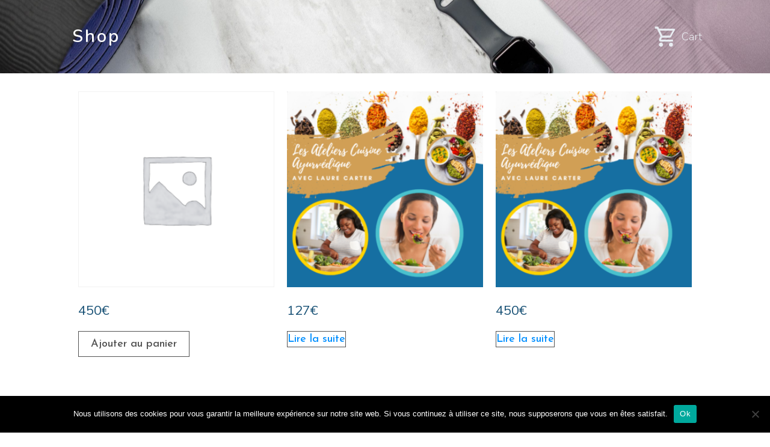

--- FILE ---
content_type: text/html; charset=UTF-8
request_url: https://yogalifewestindies.com/categorie-produit/atelier-cuisine/
body_size: 39342
content:
<!doctype html>
<html lang="fr-FR" >
	<head>
		<link rel="profile" href="https://gmpg.org/xfn/11">
		<meta charset="UTF-8">
		<meta name="viewport" content="width=device-width, initial-scale=1">

				<script type="text/javascript">
			window.flatStyles = window.flatStyles || ''

			window.lightspeedOptimizeStylesheet = function () {
				const currentStylesheet = document.querySelector( '.tcb-lightspeed-style:not([data-ls-optimized])' )

				if ( currentStylesheet ) {
					try {
						if ( currentStylesheet.sheet && currentStylesheet.sheet.cssRules ) {
							if ( window.flatStyles ) {
								if ( this.optimizing ) {
									setTimeout( window.lightspeedOptimizeStylesheet.bind( this ), 24 )
								} else {
									this.optimizing = true;

									let rulesIndex = 0;

									while ( rulesIndex < currentStylesheet.sheet.cssRules.length ) {
										const rule = currentStylesheet.sheet.cssRules[ rulesIndex ]
										/* remove rules that already exist in the page */
										if ( rule.type === CSSRule.STYLE_RULE && window.flatStyles.includes( `${rule.selectorText}{` ) ) {
											currentStylesheet.sheet.deleteRule( rulesIndex )
										} else {
											rulesIndex ++
										}
									}
									/* optimize, mark it such, move to the next file, append the styles we have until now */
									currentStylesheet.setAttribute( 'data-ls-optimized', '1' )

									window.flatStyles += currentStylesheet.innerHTML

									this.optimizing = false
								}
							} else {
								window.flatStyles = currentStylesheet.innerHTML
								currentStylesheet.setAttribute( 'data-ls-optimized', '1' )
							}
						}
					} catch ( error ) {
						console.warn( error )
					}

					if ( currentStylesheet.parentElement.tagName !== 'HEAD' ) {
						/* always make sure that those styles end up in the head */
						const stylesheetID = currentStylesheet.id;
						/**
						 * make sure that there is only one copy of the css
						 * e.g display CSS
						 */
						if ( ( ! stylesheetID || ( stylesheetID && ! document.querySelector( `head #${stylesheetID}` ) ) ) ) {
							document.head.prepend( currentStylesheet )
						} else {
							currentStylesheet.remove();
						}
					}
				}
			}

			window.lightspeedOptimizeFlat = function ( styleSheetElement ) {
				if ( document.querySelectorAll( 'link[href*="thrive_flat.css"]' ).length > 1 ) {
					/* disable this flat if we already have one */
					styleSheetElement.setAttribute( 'disabled', true )
				} else {
					/* if this is the first one, make sure he's in head */
					if ( styleSheetElement.parentElement.tagName !== 'HEAD' ) {
						document.head.append( styleSheetElement )
					}
				}
			}
		</script>
		<link rel='stylesheet' id='tcb-style-base-thrive_template-1253'  href='//yogalifewestindies.com/wp-content/uploads/thrive/tcb-base-css-1253-1664477303.css' type='text/css' media='all' /><style type="text/css" id="tcb-style-template-thrive_template-1253"  onLoad="typeof window.lightspeedOptimizeStylesheet === 'function' && window.lightspeedOptimizeStylesheet()" class="tcb-lightspeed-style">@media (min-width: 300px){.tve-theme-1253 #wrapper{--header-background-width: 100%;--footer-background-width: 100%;--top-background-width: 100%;--bottom-background-width: 100%;}.tve-theme-1253 .main-container{padding: 20px 10px !important;margin-top: 0px !important;margin-bottom: 0px !important;}:not(#layout) .tve-theme-1253 .main-container{--sidebar-size: 30%;--separator-size: 15px;}.tve-theme-1253 #content{padding-top: 0px !important;margin-top: 0px !important;}.tve-theme-1253 .content-section .section-content{padding: 0px 10px 20px !important;}:not(#tve) .tve-theme-1253 .content-section .shop-template-wrapper .product a.button:hover{color: var(--tve-color,rgb(255,255,255)) !important;--tve-color: rgb(255,255,255) !important;--tcb-applied-color: rgb(255,255,255) !important;background-color: var(--tcb-skin-color-0) !important;}:not(#layout) .tve-theme-1253 #wrapper{--layout-content-width: 1080px;--layout-background-width: 1080px;}.tve-theme-1253 .content-section .shop-template-wrapper .products{--tve-woo-image-size: 100%;}.tve-theme-1253 .bottom-section .section-background{border-top-style: none;background-color: rgb(255,255,255) !important;background-image: linear-gradient(rgba(255,255,255,0.7),rgba(255,255,255,0.7)),url("https://yogalifeflow.com/wp-content/uploads/thrive-theme/images/Simple-top-texture-banner-13.jpg") !important;background-size: auto,cover !important;background-attachment: scroll,scroll !important;background-position: 50% 50%,0% 50% !important;background-repeat: no-repeat,no-repeat !important;}.tve-theme-1253 .bottom-section .section-content{display: flex;flex-direction: column;justify-content: center;text-align: center;min-height: 459px !important;padding: 20px !important;}.tve-theme-1253 .bottom-section [data-css="tve-u-17298d7b5c5"]{padding: 0px !important;margin-top: 0px !important;margin-bottom: 0px !important;}:not(#tve) .tve-theme-1253 .bottom-section [data-css="tve-u-1729ed2a2b0"]{letter-spacing: 8px;padding-bottom: 0px !important;margin-bottom: 0px !important;text-transform: uppercase !important;font-size: 11px !important;font-weight: var(--g-bold-weight,bold) !important;color: var(--tcb-skin-color-13) !important;--tcb-applied-color: var$(--tcb-skin-color-13) !important;}:not(#tve) .tve-theme-1253 .bottom-section [data-css="tve-u-172a7fc1bfc"]{letter-spacing: 1px;padding-bottom: 0px !important;margin-bottom: 0px !important;line-height: 1em !important;}.tve-theme-1253 .bottom-section [data-css="tve-u-172a7fc4340"]{border-top-left-radius: 104px;border-top-right-radius: 104px;border-bottom-right-radius: 104px;border-bottom-left-radius: 104px;overflow: hidden;background-color: var(--tcb-skin-color-0) !important;}:not(#tve) .tve-theme-1253 .bottom-section .thrv-content-box [data-css="tve-u-172a7fc57eb"] p,:not(#tve) .tve-theme-1253 .bottom-section .thrv-content-box [data-css="tve-u-172a7fc57eb"] li,:not(#tve) .tve-theme-1253 .bottom-section .thrv-content-box [data-css="tve-u-172a7fc57eb"] blockquote,:not(#tve) .tve-theme-1253 .bottom-section .thrv-content-box [data-css="tve-u-172a7fc57eb"] address,:not(#tve) .tve-theme-1253 .bottom-section .thrv-content-box [data-css="tve-u-172a7fc57eb"] .tcb-plain-text,:not(#tve) .tve-theme-1253 .bottom-section .thrv-content-box [data-css="tve-u-172a7fc57eb"] label,:not(#tve) .tve-theme-1253 .bottom-section .thrv-content-box [data-css="tve-u-172a7fc57eb"] h1,:not(#tve) .tve-theme-1253 .bottom-section .thrv-content-box [data-css="tve-u-172a7fc57eb"] h2,:not(#tve) .tve-theme-1253 .bottom-section .thrv-content-box [data-css="tve-u-172a7fc57eb"] h3,:not(#tve) .tve-theme-1253 .bottom-section .thrv-content-box [data-css="tve-u-172a7fc57eb"] h4,:not(#tve) .tve-theme-1253 .bottom-section .thrv-content-box [data-css="tve-u-172a7fc57eb"] h5,:not(#tve) .tve-theme-1253 .bottom-section .thrv-content-box [data-css="tve-u-172a7fc57eb"] h6{color: var(--tve-color,rgb(255,255,255));--tcb-applied-color: rgb(255,255,255);}.tve-theme-1253 .bottom-section [data-css="tve-u-172a7fc57eb"]{--tve-color: rgb(255,255,255);--tve-text-transform: uppercase;text-align: center;--tve-font-size: 9px;--tve-font-weight: var(--g-bold-weight,bold);--tve-letter-spacing: 4px;}.tve-theme-1253 .bottom-section [data-css="tve-u-172a7fc81b7"]{float: none;padding: 8px 14px !important;margin: 0px auto 20px !important;z-index: 8 !important;}.tve-theme-1253 .bottom-section [data-css="tve-u-172a7fc81b7"] > .tve-cb{justify-content: center;display: flex;flex-direction: column;}:not(#tve) .tve-theme-1253 .bottom-section [data-css="tve-u-172a7fc57eb"] p,:not(#tve) .tve-theme-1253 .bottom-section [data-css="tve-u-172a7fc57eb"] li,:not(#tve) .tve-theme-1253 .bottom-section [data-css="tve-u-172a7fc57eb"] blockquote,:not(#tve) .tve-theme-1253 .bottom-section [data-css="tve-u-172a7fc57eb"] address,:not(#tve) .tve-theme-1253 .bottom-section [data-css="tve-u-172a7fc57eb"] .tcb-plain-text,:not(#tve) .tve-theme-1253 .bottom-section [data-css="tve-u-172a7fc57eb"] label,:not(#tve) .tve-theme-1253 .bottom-section [data-css="tve-u-172a7fc57eb"] h1,:not(#tve) .tve-theme-1253 .bottom-section [data-css="tve-u-172a7fc57eb"] h2,:not(#tve) .tve-theme-1253 .bottom-section [data-css="tve-u-172a7fc57eb"] h3,:not(#tve) .tve-theme-1253 .bottom-section [data-css="tve-u-172a7fc57eb"] h4,:not(#tve) .tve-theme-1253 .bottom-section [data-css="tve-u-172a7fc57eb"] h5,:not(#tve) .tve-theme-1253 .bottom-section [data-css="tve-u-172a7fc57eb"] h6{text-transform: var(--tve-text-transform,uppercase);}:not(#tve) .tve-theme-1253 .bottom-section .thrv-content-box [data-css="tve-u-172a7fc57eb"] p,:not(#tve) .tve-theme-1253 .bottom-section .thrv-content-box [data-css="tve-u-172a7fc57eb"] li,:not(#tve) .tve-theme-1253 .bottom-section .thrv-content-box [data-css="tve-u-172a7fc57eb"] blockquote,:not(#tve) .tve-theme-1253 .bottom-section .thrv-content-box [data-css="tve-u-172a7fc57eb"] address,:not(#tve) .tve-theme-1253 .bottom-section .thrv-content-box [data-css="tve-u-172a7fc57eb"] .tcb-plain-text,:not(#tve) .tve-theme-1253 .bottom-section .thrv-content-box [data-css="tve-u-172a7fc57eb"] label{font-size: var(--tve-font-size,9px);}:not(#tve) .tve-theme-1253 .bottom-section [data-css="tve-u-172a7fc57eb"] p,:not(#tve) .tve-theme-1253 .bottom-section [data-css="tve-u-172a7fc57eb"] li,:not(#tve) .tve-theme-1253 .bottom-section [data-css="tve-u-172a7fc57eb"] blockquote,:not(#tve) .tve-theme-1253 .bottom-section [data-css="tve-u-172a7fc57eb"] address,:not(#tve) .tve-theme-1253 .bottom-section [data-css="tve-u-172a7fc57eb"] .tcb-plain-text,:not(#tve) .tve-theme-1253 .bottom-section [data-css="tve-u-172a7fc57eb"] label{font-weight: var(--tve-font-weight,var(--g-bold-weight,bold));}.tve-theme-1253 .bottom-section [data-css="tve-u-172a7fc57eb"] p,.tve-theme-1253 .bottom-section [data-css="tve-u-172a7fc57eb"] li,.tve-theme-1253 .bottom-section [data-css="tve-u-172a7fc57eb"] blockquote,.tve-theme-1253 .bottom-section [data-css="tve-u-172a7fc57eb"] address,.tve-theme-1253 .bottom-section [data-css="tve-u-172a7fc57eb"] .tcb-plain-text,.tve-theme-1253 .bottom-section [data-css="tve-u-172a7fc57eb"] label{letter-spacing: var(--tve-letter-spacing,4px);}.tve-theme-1253 .bottom-section [data-css="tve-u-172a807b28b"]{margin-bottom: 0px !important;}:not(#tve) .tve-theme-1253 .bottom-section [data-css="tve-u-172a84ff609"]{font-size: 48px !important;}.tve-theme-1253 .bottom-section [data-css="tve-u-172a85077be"]{padding-left: 1px !important;}.tve-theme-1253 .bottom-section [data-css="tve-u-172a8577a33"] .tcb-button-link{letter-spacing: var(--tve-letter-spacing,1px);border: 3px solid var(--tcb-local-color-f8570);background-color: transparent !important;padding: 16px !important;}:not(#tve) .tve-theme-1253 .bottom-section [data-css="tve-u-172a8577a33"] .tcb-button-link span{font-weight: var(--tve-font-weight,var(--g-bold-weight,bold));color: var(--tve-color,var(--tcb-local-color-f8570));--tcb-applied-color: var$(--tcb-local-color-f8570);}.tve-theme-1253 .bottom-section [data-css="tve-u-172a8577a33"]{--tve-font-weight: var(--g-bold-weight,bold);--tve-letter-spacing: 1px;--tve-color: var(--tcb-local-color-f8570);--tcb-local-color-ef6da: rgb(19,114,211);float: none;--tve-font-size: 16px;--tcb-local-color-f8570: var(--tcb-skin-color-3) !important;margin: 8px auto !important;}:not(#tve) .tve-theme-1253 .bottom-section [data-css="tve-u-172a8577a33"]:hover .tcb-button-link{border: 3px solid var(--tcb-local-color-f8570) !important;background-color: transparent !important;background-image: linear-gradient(var(--tcb-local-color-f8570),var(--tcb-local-color-f8570)) !important;background-size: auto !important;background-attachment: scroll !important;background-position: 50% 50% !important;background-repeat: no-repeat no-repeat !important;}.tve-theme-1253 .bottom-section [data-css="tve-u-172a8577a33"] .tcb-button-link::after{background-color: transparent !important;background-image: linear-gradient(var(--tcb-local-color-f8570),var(--tcb-local-color-f8570)) !important;background-size: auto !important;background-attachment: scroll !important;background-position: 50% 50% !important;background-repeat: no-repeat no-repeat !important;}:not(#tve) .tve-theme-1253 .bottom-section [data-css="tve-u-172a8577a33"]:hover .tcb-button-link span{color: var(--tve-color,rgb(255,255,255)) !important;--tcb-applied-color: rgb(255,255,255) !important;}:not(#tve) .tve-theme-1253 .bottom-section [data-css="tve-u-172a8577a33"]:hover{--tve-color: rgb(255,255,255) !important;}:not(#tve) .tve-theme-1253 .bottom-section [data-css="tve-u-172a8577a33"] .tcb-button-link{font-size: var(--tve-font-size,16px) !important;}.tve-theme-1253 .sidebar-section .section-background{border: medium none;background-color: rgb(255,255,255) !important;background-image: none !important;}.tve-theme-1253 .sidebar-section .section-content{padding: 20px 10px !important;}.tve-theme-1253 .sidebar-section{margin: 0px !important;}.tve-theme-1253 .sidebar-section [data-css="tve-u-1725ba1e54e"]{border-top-left-radius: 0px;border-top-right-radius: 0px;border-bottom-right-radius: 0px;border-bottom-left-radius: 0px;overflow: hidden;background-color: var(--tcb-skin-color-0) !important;background-image: linear-gradient(rgba(255,255,255,0.65),rgba(255,255,255,0.65)),url("https://yogalifeflow.com/wp-content/uploads/thrive-theme/images/WooCommerce-Sidebar-texture02-2.jpg") !important;border: none !important;background-size: auto,cover !important;background-attachment: scroll,scroll !important;background-position: 50% 50%,50% 50% !important;background-repeat: no-repeat,no-repeat !important;}.tve-theme-1253 .sidebar-section [data-css="tve-u-1725ba26717"]{min-height: 280px !important;}.tve-theme-1253 .sidebar-section [data-css="tve-u-1725bac5eae"]{padding: 20px !important;margin-bottom: 0px !important;margin-top: 40px !important;}.tve-theme-1253 .sidebar-section [data-css="tve-u-172b795acfa"]{padding: 12px !important;margin-bottom: 8px !important;margin-top: 0px !important;}.tve-theme-1253 .sidebar-section [data-css="tve-u-172b796bfd4"]{background-color: transparent !important;border: none !important;background-image: none !important;}:not(#tve) .tve-theme-1253 .sidebar-section .thrv-content-box [data-css="tve-u-172b796cc0a"] p,:not(#tve) .tve-theme-1253 .sidebar-section .thrv-content-box [data-css="tve-u-172b796cc0a"] li,:not(#tve) .tve-theme-1253 .sidebar-section .thrv-content-box [data-css="tve-u-172b796cc0a"] blockquote,:not(#tve) .tve-theme-1253 .sidebar-section .thrv-content-box [data-css="tve-u-172b796cc0a"] address,:not(#tve) .tve-theme-1253 .sidebar-section .thrv-content-box [data-css="tve-u-172b796cc0a"] .tcb-plain-text,:not(#tve) .tve-theme-1253 .sidebar-section .thrv-content-box [data-css="tve-u-172b796cc0a"] label,:not(#tve) .tve-theme-1253 .sidebar-section .thrv-content-box [data-css="tve-u-172b796cc0a"] h1,:not(#tve) .tve-theme-1253 .sidebar-section .thrv-content-box [data-css="tve-u-172b796cc0a"] h2,:not(#tve) .tve-theme-1253 .sidebar-section .thrv-content-box [data-css="tve-u-172b796cc0a"] h3,:not(#tve) .tve-theme-1253 .sidebar-section .thrv-content-box [data-css="tve-u-172b796cc0a"] h4,:not(#tve) .tve-theme-1253 .sidebar-section .thrv-content-box [data-css="tve-u-172b796cc0a"] h5,:not(#tve) .tve-theme-1253 .sidebar-section .thrv-content-box [data-css="tve-u-172b796cc0a"] h6{color: var(--tve-color,var(--tcb-skin-color-3));--tcb-applied-color: var$(--tcb-skin-color-3);}.tve-theme-1253 .sidebar-section [data-css="tve-u-172b796cc0a"]{--tve-color: var(--tcb-skin-color-3);--tve-font-size: 11px;--tve-line-height: 1.4em;text-align: left;}:not(#tve) .tve-theme-1253 .sidebar-section .thrv-content-box [data-css="tve-u-172b796cc0a"] p,:not(#tve) .tve-theme-1253 .sidebar-section .thrv-content-box [data-css="tve-u-172b796cc0a"] li,:not(#tve) .tve-theme-1253 .sidebar-section .thrv-content-box [data-css="tve-u-172b796cc0a"] blockquote,:not(#tve) .tve-theme-1253 .sidebar-section .thrv-content-box [data-css="tve-u-172b796cc0a"] address,:not(#tve) .tve-theme-1253 .sidebar-section .thrv-content-box [data-css="tve-u-172b796cc0a"] .tcb-plain-text,:not(#tve) .tve-theme-1253 .sidebar-section .thrv-content-box [data-css="tve-u-172b796cc0a"] label{font-size: var(--tve-font-size,11px);line-height: var(--tve-line-height,1.4em);}:not(#tve) .tve-theme-1253 .sidebar-section [data-css="tve-u-172b7ae0f29"]{letter-spacing: 1px;padding-bottom: 0px !important;margin-bottom: 0px !important;font-size: 11px !important;text-transform: capitalize !important;font-weight: var(--g-bold-weight,bold) !important;line-height: 1.4em !important;}:not(#tve) .tve-theme-1253 .sidebar-section [data-css="tve-u-172b7e61433"]{letter-spacing: 3px;padding-bottom: 0px !important;margin-bottom: 0px !important;font-size: 10px !important;}.tve-theme-1253 .sidebar-section [data-css="tve-u-172b7e77368"]{width: 73px;position: absolute;top: 37px;right: 0px;margin-top: 0px !important;margin-bottom: 0px !important;}.tve-theme-1253 .sidebar-section [data-css="tve-u-172b7f46a9b"]{max-width: 22.1%;}.tve-theme-1253 .sidebar-section [data-css="tve-u-172b7f46ae4"]{max-width: 77.9%;}.tve-theme-1253 .sidebar-section [data-css="tve-u-172b7f47c1c"]{padding: 0px !important;}.tve-theme-1253 .sidebar-section [data-css="tve-u-172b7f47fad"]{margin: 0px !important;}.tve-theme-1253 .sidebar-section [data-css="tve-u-172b7f47c1c"] > .tcb-flex-col > .tcb-col{justify-content: center;}.tve-theme-1253 .sidebar-section [data-css="tve-u-172b807f08b"]{padding: 12px !important;margin-bottom: 8px !important;margin-top: 0px !important;}.tve-theme-1253 .sidebar-section [data-css="tve-u-172b80e7163"]{font-size: 20px;width: 20px;height: 20px;border-top-left-radius: 0px;border-top-right-radius: 0px;border-bottom-right-radius: 0px;border-bottom-left-radius: 0px;overflow: hidden;border: none;float: none;z-index: 3;position: relative;padding: 1px !important;margin: 0px auto 4px !important;background-color: transparent !important;}:not(#tve) .tve-theme-1253 .sidebar-section [data-css="tve-u-172b80e7163"] > :first-child{color: var(--tcb-skin-color-13);}.tve-theme-1253 .sidebar-section [data-css="tve-u-172b80e7ca1"]{font-size: 20px;width: 20px;height: 20px;border-top-left-radius: 0px;border-top-right-radius: 0px;border-bottom-right-radius: 0px;border-bottom-left-radius: 0px;overflow: hidden;border: none;float: none;z-index: 3;position: relative;padding: 1px !important;margin: 0px auto 4px !important;background-color: transparent !important;}:not(#tve) .tve-theme-1253 .sidebar-section [data-css="tve-u-172b80e7ca1"] > :first-child{color: var(--tcb-skin-color-13);}.tve-theme-1253 .sidebar-section [data-css="tve-u-172b80e88dd"]{font-size: 22px;width: 22px;height: 22px;border-top-left-radius: 0px;border-top-right-radius: 0px;border-bottom-right-radius: 0px;border-bottom-left-radius: 0px;overflow: hidden;border: none;float: none;z-index: 3;position: relative;padding: 1px !important;margin: 0px auto 4px !important;background-color: transparent !important;}:not(#tve) .tve-theme-1253 .sidebar-section [data-css="tve-u-172b80e88dd"] > :first-child{color: var(--tcb-skin-color-13);}.tve-theme-1253 .sidebar-section [data-css="tve-u-172b80eb02b"]{max-width: 22.3%;}.tve-theme-1253 .sidebar-section [data-css="tve-u-172b80eb02e"]{max-width: 77.7%;}.tve-theme-1253 .sidebar-section [data-css="tve-u-172b80eb868"]{margin-top: 0px !important;margin-bottom: 0px !important;}.tve-theme-1253 .sidebar-section [data-css="tve-u-172b80ec7d4"]{max-width: 22.1%;}.tve-theme-1253 .sidebar-section [data-css="tve-u-172b80ec7d8"]{max-width: 77.9%;}.tve-theme-1253 .sidebar-section [data-css="tve-u-172b811fbfb"]{padding: 0px !important;}.tve-theme-1253 .sidebar-section [data-css="tve-u-172b811fbfb"] > .tcb-flex-col > .tcb-col{justify-content: center;}.tve-theme-1253 .sidebar-section [data-css="tve-u-172b8121103"]{padding: 0px !important;}.tve-theme-1253 .sidebar-section [data-css="tve-u-172b8121103"] > .tcb-flex-col > .tcb-col{justify-content: center;}.tve-theme-1253 .sidebar-section [data-css="tve-u-172b844d989"]{background-color: transparent !important;border: none !important;background-image: none !important;}.tve-theme-1253 .sidebar-section [data-css="tve-u-172b846645f"]{background-color: transparent !important;border: none !important;background-image: none !important;}:not(#tve) .tve-theme-1253 .sidebar-section .thrv-content-box [data-css="tve-u-172b846ec4c"] p,:not(#tve) .tve-theme-1253 .sidebar-section .thrv-content-box [data-css="tve-u-172b846ec4c"] li,:not(#tve) .tve-theme-1253 .sidebar-section .thrv-content-box [data-css="tve-u-172b846ec4c"] blockquote,:not(#tve) .tve-theme-1253 .sidebar-section .thrv-content-box [data-css="tve-u-172b846ec4c"] address,:not(#tve) .tve-theme-1253 .sidebar-section .thrv-content-box [data-css="tve-u-172b846ec4c"] .tcb-plain-text,:not(#tve) .tve-theme-1253 .sidebar-section .thrv-content-box [data-css="tve-u-172b846ec4c"] label,:not(#tve) .tve-theme-1253 .sidebar-section .thrv-content-box [data-css="tve-u-172b846ec4c"] h1,:not(#tve) .tve-theme-1253 .sidebar-section .thrv-content-box [data-css="tve-u-172b846ec4c"] h2,:not(#tve) .tve-theme-1253 .sidebar-section .thrv-content-box [data-css="tve-u-172b846ec4c"] h3,:not(#tve) .tve-theme-1253 .sidebar-section .thrv-content-box [data-css="tve-u-172b846ec4c"] h4,:not(#tve) .tve-theme-1253 .sidebar-section .thrv-content-box [data-css="tve-u-172b846ec4c"] h5,:not(#tve) .tve-theme-1253 .sidebar-section .thrv-content-box [data-css="tve-u-172b846ec4c"] h6{color: var(--tve-color,var(--tcb-skin-color-3));--tcb-applied-color: var$(--tcb-skin-color-3);}.tve-theme-1253 .sidebar-section [data-css="tve-u-172b846ec4c"]{--tve-color: var(--tcb-skin-color-3);--tve-font-size: 11px;--tve-line-height: 1.4em;text-align: left;--tve-text-transform: uppercase;}:not(#tve) .tve-theme-1253 .sidebar-section .thrv-content-box [data-css="tve-u-172b846ec4c"] p,:not(#tve) .tve-theme-1253 .sidebar-section .thrv-content-box [data-css="tve-u-172b846ec4c"] li,:not(#tve) .tve-theme-1253 .sidebar-section .thrv-content-box [data-css="tve-u-172b846ec4c"] blockquote,:not(#tve) .tve-theme-1253 .sidebar-section .thrv-content-box [data-css="tve-u-172b846ec4c"] address,:not(#tve) .tve-theme-1253 .sidebar-section .thrv-content-box [data-css="tve-u-172b846ec4c"] .tcb-plain-text,:not(#tve) .tve-theme-1253 .sidebar-section .thrv-content-box [data-css="tve-u-172b846ec4c"] label{font-size: var(--tve-font-size,11px);line-height: var(--tve-line-height,1.4em);}:not(#tve) .tve-theme-1253 .sidebar-section [data-css="tve-u-172b846ec4c"] p,:not(#tve) .tve-theme-1253 .sidebar-section [data-css="tve-u-172b846ec4c"] li,:not(#tve) .tve-theme-1253 .sidebar-section [data-css="tve-u-172b846ec4c"] blockquote,:not(#tve) .tve-theme-1253 .sidebar-section [data-css="tve-u-172b846ec4c"] address,:not(#tve) .tve-theme-1253 .sidebar-section [data-css="tve-u-172b846ec4c"] .tcb-plain-text,:not(#tve) .tve-theme-1253 .sidebar-section [data-css="tve-u-172b846ec4c"] label,:not(#tve) .tve-theme-1253 .sidebar-section [data-css="tve-u-172b846ec4c"] h1,:not(#tve) .tve-theme-1253 .sidebar-section [data-css="tve-u-172b846ec4c"] h2,:not(#tve) .tve-theme-1253 .sidebar-section [data-css="tve-u-172b846ec4c"] h3,:not(#tve) .tve-theme-1253 .sidebar-section [data-css="tve-u-172b846ec4c"] h4,:not(#tve) .tve-theme-1253 .sidebar-section [data-css="tve-u-172b846ec4c"] h5,:not(#tve) .tve-theme-1253 .sidebar-section [data-css="tve-u-172b846ec4c"] h6{text-transform: var(--tve-text-transform,uppercase);}.tve-theme-1253 .sidebar-section [data-css="tve-u-172b7e77368"] img{filter: grayscale(0%) blur(0px) brightness(100%) sepia(0%) invert(100%) saturate(100%) contrast(100%) hue-rotate(0deg);opacity: 0.08;}.tve-theme-1253 .sidebar-section [data-css="tve-u-172b8587465"]{float: none;max-width: 124px;margin-left: auto !important;margin-right: auto !important;z-index: 8 !important;margin-bottom: 30px !important;}.tve-theme-1253 .sidebar-section [data-css="tve-u-1725bac5eae"] > .tve-cb{justify-content: center;display: flex;flex-direction: column;}.tve-theme-1253 .sidebar-section [data-css="tve-u-172cc039f53"]{background-color: var(--tcb-skin-color-0) !important;border: none !important;}.tve-theme-1253 .sidebar-section [data-css="tve-u-172cc09f34f"]{--tve-font-size: 13px;--tve-color: rgb(255,255,255);text-align: center;}:not(#tve) .tve-theme-1253 .sidebar-section .thrv-content-box [data-css="tve-u-172cc09f34f"] p,:not(#tve) .tve-theme-1253 .sidebar-section .thrv-content-box [data-css="tve-u-172cc09f34f"] li,:not(#tve) .tve-theme-1253 .sidebar-section .thrv-content-box [data-css="tve-u-172cc09f34f"] blockquote,:not(#tve) .tve-theme-1253 .sidebar-section .thrv-content-box [data-css="tve-u-172cc09f34f"] address,:not(#tve) .tve-theme-1253 .sidebar-section .thrv-content-box [data-css="tve-u-172cc09f34f"] .tcb-plain-text,:not(#tve) .tve-theme-1253 .sidebar-section .thrv-content-box [data-css="tve-u-172cc09f34f"] label{font-size: var(--tve-font-size,13px);}:not(#tve) .tve-theme-1253 .sidebar-section [data-css="tve-u-172cc0d5dbb"]{letter-spacing: 1px;padding-bottom: 0px !important;margin-bottom: 0px !important;text-transform: none !important;font-size: 11px !important;}:not(#tve) .tve-theme-1253 .sidebar-section .thrv-content-box [data-css="tve-u-172cc09f34f"] p,:not(#tve) .tve-theme-1253 .sidebar-section .thrv-content-box [data-css="tve-u-172cc09f34f"] li,:not(#tve) .tve-theme-1253 .sidebar-section .thrv-content-box [data-css="tve-u-172cc09f34f"] blockquote,:not(#tve) .tve-theme-1253 .sidebar-section .thrv-content-box [data-css="tve-u-172cc09f34f"] address,:not(#tve) .tve-theme-1253 .sidebar-section .thrv-content-box [data-css="tve-u-172cc09f34f"] .tcb-plain-text,:not(#tve) .tve-theme-1253 .sidebar-section .thrv-content-box [data-css="tve-u-172cc09f34f"] label,:not(#tve) .tve-theme-1253 .sidebar-section .thrv-content-box [data-css="tve-u-172cc09f34f"] h1,:not(#tve) .tve-theme-1253 .sidebar-section .thrv-content-box [data-css="tve-u-172cc09f34f"] h2,:not(#tve) .tve-theme-1253 .sidebar-section .thrv-content-box [data-css="tve-u-172cc09f34f"] h3,:not(#tve) .tve-theme-1253 .sidebar-section .thrv-content-box [data-css="tve-u-172cc09f34f"] h4,:not(#tve) .tve-theme-1253 .sidebar-section .thrv-content-box [data-css="tve-u-172cc09f34f"] h5,:not(#tve) .tve-theme-1253 .sidebar-section .thrv-content-box [data-css="tve-u-172cc09f34f"] h6{color: var(--tve-color,rgb(255,255,255));--tcb-applied-color: rgb(255,255,255);}.tve-theme-1253 .sidebar-section [data-css="tve-u-172cc11848d"]{margin-bottom: 0px !important;padding: 0px !important;}.tve-theme-1253 .sidebar-section [data-css="tve-u-172cc12e8b3"]{margin-top: 0px !important;padding: 20px !important;}.tve-theme-1253 .sidebar-section [data-css="tve-u-172cc148d37"]{width: 500px;margin-bottom: 0px !important;margin-top: 0px !important;}.tve-theme-1253 .sidebar-section [data-css="tve-u-172cc148d37"] .tve_image_frame{height: 216px;}.tve-theme-1253 .sidebar-section [data-css="tve-u-172cc152202"]{margin-top: -102px;width: 100% !important;max-width: none !important;}.tve-theme-1253 .sidebar-section [data-css="tve-u-172cc246070"]{background-color: transparent !important;border: none !important;background-image: none !important;}:not(#tve) .tve-theme-1253 .sidebar-section [data-css="tve-u-172cc309e5b"]{letter-spacing: 3px;text-transform: uppercase !important;padding-bottom: 0px !important;margin-bottom: 0px !important;font-size: 11px !important;font-weight: var(--g-bold-weight,bold) !important;}.tve-theme-1253 .sidebar-section .thrv-divider[data-css="tve-u-172cc30d8c4"] .tve_sep{border-width: 3px !important;border-color: rgb(255,255,255) !important;}.tve-theme-1253 .sidebar-section [data-css="tve-u-172cc30d8c4"]{float: none;width: 35px;padding-top: 15px !important;padding-bottom: 15px !important;margin-left: auto !important;margin-right: auto !important;margin-bottom: 0px !important;}.tve-theme-1253 .sidebar-section [data-css="tve-u-172cc31ed9d"]{font-size: 20px;width: 20px;height: 20px;border-top-left-radius: 0px;border-top-right-radius: 0px;border-bottom-right-radius: 0px;border-bottom-left-radius: 0px;overflow: hidden;border: none;float: none;z-index: 3;position: relative;padding: 1px !important;margin: 0px auto 4px !important;background-color: transparent !important;}:not(#tve) .tve-theme-1253 .sidebar-section [data-css="tve-u-172cc31ed9d"] > :first-child{color: var(--tcb-skin-color-13);}:not(#tve) .tve-theme-1253 .sidebar-section [data-css="tve-u-172cc3260e3"]{font-size: 42px !important;padding-bottom: 0px !important;margin-bottom: 0px !important;color: var(--tcb-skin-color-13) !important;--tcb-applied-color: var$(--tcb-skin-color-13) !important;}.tve-theme-1253 .sidebar-section [data-css="tve-u-17300ab1917"]{padding: 12px !important;margin-bottom: 8px !important;margin-top: 0px !important;}.tve-theme-1253 .sidebar-section [data-css="tve-u-17300ab341f"]{padding: 12px !important;margin-bottom: 8px !important;margin-top: 0px !important;}.tve-theme-1253 .sidebar-section [data-css="tve-u-1746ddc83fc"] .tcb-button-link{border-top-left-radius: 100px;border-top-right-radius: 100px;border-bottom-right-radius: 100px;border-bottom-left-radius: 100px;overflow: hidden;letter-spacing: var(--tve-letter-spacing,2px);background-color: var(--tcb-local-color-9bd08) !important;padding: 18px 22px !important;}:not(#tve) .tve-theme-1253 .sidebar-section [data-css="tve-u-1746ddc83fc"] .tcb-button-link{font-size: var(--tve-font-size,16px) !important;}.tve-theme-1253 .sidebar-section [data-css="tve-u-1746ddc83fc"]{--tve-font-size: 16px;--tve-font-weight: var(--g-bold-weight,bold);--tve-letter-spacing: 2px;--tcb-local-color-1bda9: rgb(19,114,211);--tve-color: rgb(255,255,255);--tcb-local-color-9bd08: rgb(19,114,211);}:not(#tve) .tve-theme-1253 .sidebar-section [data-css="tve-u-1746ddc83fc"] .tcb-button-link span{font-weight: var(--tve-font-weight,var(--g-bold-weight,bold));color: var(--tve-color,rgb(255,255,255));--tcb-applied-color: rgb(255,255,255);}:not(#tve) .tve-theme-1253 .sidebar-section [data-css="tve-u-1746ddc83fc"]:hover .tcb-button-link{background-color: var(--tcb-local-color-9bd08) !important;background-image: linear-gradient(rgba(255,255,255,0.06),rgba(255,255,255,0.06)) !important;background-size: auto !important;background-attachment: scroll !important;background-position: 50% 50% !important;background-repeat: no-repeat no-repeat !important;}.tve-theme-1253 .sidebar-section [data-css="tve-u-1746ddc845d"]{--tcb-local-color-bcd13: var(--tcb-local-color-0f48e);--form-color: --tcb-skin-color-0;float: none;--tcb-local-color-0f48e: var(--tcb-skin-color-0);margin-left: auto !important;margin-right: auto !important;}.tve-theme-1253 .sidebar-section #lg-ketz9wm4 .tve-form-button.tve-color-set{--tcb-local-color-3e1f8: rgb(26,109,188);--tcb-local-color-9bd08: var(--tcb-local-color-0f48e);}.tve-theme-1253 .sidebar-section #lg-ketz9wm4 .tve-form-button{--tcb-local-color-3e1f8: rgb(47,138,229);float: none;--tve-font-size: 11px;--tve-color: rgb(255,255,255);--tve-applied---tve-color: rgb(255,255,255);--tve-text-transform: uppercase;margin-left: auto !important;margin-right: auto !important;margin-bottom: 0px !important;}:not(#tve) .tve-theme-1253 .sidebar-section #lg-ketz9wm4 .tve_lg_regular_input:not(.tcb-excluded-from-group-item) input,:not(#tve) .tve-theme-1253 .sidebar-section #lg-ketz9wm4 .tve_lg_regular_input:not(.tcb-excluded-from-group-item) textarea{border-style: none none;border-bottom: 1px solid var(--tcb-skin-color-1);--tve-applied-border: none;background-color: transparent !important;--tve-applied-background-color: transparent !important;padding: 6px 0px !important;}:not(#tve) .tve-theme-1253 .sidebar-section #lg-ketz9wm4 .tve_lg_regular_input:not(.tcb-excluded-from-group-item) input,:not(#tve) .tve-theme-1253 .sidebar-section #lg-ketz9wm4 .tve_lg_regular_input:not(.tcb-excluded-from-group-item) textarea,:not(#tve) .tve-theme-1253 .sidebar-section #lg-ketz9wm4 .tve_lg_regular_input:not(.tcb-excluded-from-group-item) ::placeholder{font-size: var(--tve-font-size,14px);text-align: center;--tcb-applied-color: rgba(0,0,0,0.7);font-weight: var(--tve-font-weight,var(--g-regular-weight,normal));font-family: var(--tve-font-family,Arial,Helvetica,sans-serif);letter-spacing: var(--tve-letter-spacing,1px);color: var(--tve-color,rgba(0,0,0,0.7)) !important;--tve-applied-color: var$(--tve-color,rgba(0,0,0,0.7)) !important;}.tve-theme-1253 .sidebar-section #lg-ketz9wm4 .tve_lg_regular_input:not(.tcb-excluded-from-group-item){--tve-font-size: 14px;--tve-color: rgba(0,0,0,0.7);--tve-applied---tve-color: rgba(0,0,0,0.7);--tve-font-weight: var(--g-regular-weight,normal);--tve-font-family: Arial,Helvetica,sans-serif;--tve-letter-spacing: 1px;}:not(#tve) .tve-theme-1253 .sidebar-section #lg-ketz9wm4 .tve_lg_regular_input:not(.tcb-excluded-from-group-item):hover input,:not(#tve) .tve-theme-1253 .sidebar-section #lg-ketz9wm4 .tve_lg_regular_input:not(.tcb-excluded-from-group-item):hover textarea{border-bottom: 1px solid var(--tcb-local-color-0f48e) !important;}:not(#tve) .tve-theme-1253 .sidebar-section #lg-ketz9wm4 .tve_lg_regular_input:not(.tcb-excluded-from-group-item):hover input,:not(#tve) .tve-theme-1253 .sidebar-section #lg-ketz9wm4 .tve_lg_regular_input:not(.tcb-excluded-from-group-item):hover textarea,:not(#tve) .tve-theme-1253 .sidebar-section #lg-ketz9wm4 .tve_lg_regular_input:not(.tcb-excluded-from-group-item):hover ::placeholder{color: var(--tve-color,rgb(17,17,17)) !important;--tve-applied-color: var$(--tve-color,rgb(17,17,17)) !important;--tcb-applied-color: rgb(17,17,17) !important;}:not(#tve) .tve-theme-1253 .sidebar-section #lg-ketz9wm4 .tve_lg_regular_input:not(.tcb-excluded-from-group-item):hover{--tve-color: rgb(17,17,17) !important;--tve-applied---tve-color: rgb(17,17,17) !important;}:not(#tve) .tve-theme-1253 .sidebar-section #lg-ketz9wm4 .tve_lg_regular_input:not(.tcb-excluded-from-group-item){margin-bottom: 20px !important;}:not(#tve) .tve-theme-1253 .sidebar-section #lg-ketz9wm4 .tve-form-button .tcb-button-link{font-size: var(--tve-font-size,11px) !important;}:not(#tve) .tve-theme-1253 .sidebar-section #lg-ketz9wm4 .tve-form-button .tcb-button-link span{color: var(--tve-color,rgb(255,255,255));--tve-applied-color: var$(--tve-color,rgb(255,255,255));--tcb-applied-color: rgb(255,255,255);text-transform: var(--tve-text-transform,uppercase);}.tve-theme-1253 .sidebar-section #lg-ketz9wm4 .tve-form-button .tcb-button-link{background-color: var(--tcb-local-color-0f48e) !important;--tve-applied-background-color: var$(--tcb-local-color-0f48e) !important;padding: 16px !important;}:not(#tve) .tve-theme-1253 .sidebar-section #lg-ketz9wm4 .tve-form-button:hover .tcb-button-link{background-color: var(--tcb-local-color-0f48e) !important;--tve-applied-background-color: var$(--tcb-local-color-0f48e) !important;}:not(#tve) .tve-theme-1253 .sidebar-section #lg-ketz9wm4 .tve-form-button:hover .tcb-button-link span{color: var(--tve-color,rgb(244,244,244)) !important;--tve-applied-color: var$(--tve-color,rgb(244,244,244)) !important;--tcb-applied-color: rgb(244,244,244) !important;}:not(#tve) .tve-theme-1253 .sidebar-section #lg-ketz9wm4 .tve-form-button:hover{--tve-color: rgb(244,244,244) !important;--tve-applied---tve-color: rgb(244,244,244) !important;}:not(#tve) .tve-theme-1253 .sidebar-section :not(#tve) #lg-ketz9wm4 .tve_lg_regular_input:not(.tcb-excluded-from-group-item):hover input,:not(#tve) .tve-theme-1253 .sidebar-section :not(#tve) #lg-ketz9wm4 .tve_lg_regular_input:not(.tcb-excluded-from-group-item):hover textarea{border-bottom: 1px solid var(--tcb-skin-color-18) !important;}.tve-theme-1253 .content-section .shop-template-wrapper .product a.button{--tve-font-weight: var(--g-bold-weight,bold);font-family: var(--tve-font-family,"Josefin Sans");--tve-font-family: "Josefin Sans";--g-bold-weight: 500;--tve-border-width: 1px;border: 1px solid rgb(82,82,82);--tve-applied-border: 1px solid rgb(82,82,82);font-weight: var(--tve-font-weight,var(--g-bold-weight,bold) ) !important;background-color: var(--tcb-skin-color-22) !important;--background-color: var(--tcb-skin-color-22) !important;--tve-applied-background-color: var$(--tcb-skin-color-22) !important;}.tve-theme-1253 .content-section .shop-template-wrapper .product .price{--tve-font-size: 22px;--tve-color: var(--tcb-skin-color-0);--tve-applied---tve-color: var$(--tcb-skin-color-0);--tcb-applied-color: var$(--tcb-skin-color-0);font-size: var(--tve-font-size,22px) !important;color: var(--tve-color,var(--tcb-skin-color-0)) !important;--tve-applied-color: var$(--tve-color,var$(--tcb-skin-color-0)) !important;}.thrive-section-1287 .section-background{background-color: transparent !important;background-image: url("https://yogalifeflow.com/wp-content/uploads/2021/03/pexels-cottonbro-3927387-scaled.jpg"),linear-gradient(rgba(0,0,0,0.2),rgba(0,0,0,0.2)),url("https://yogalifeflow.com/wp-content/uploads/thrive-theme/images/Simple-top-texture-banner-02_03.jpg") !important;background-size: cover,auto,cover !important;background-attachment: scroll,scroll,scroll !important;--background-image: url("https://yogalifeflow.com/wp-content/uploads/2021/03/pexels-cottonbro-3927387-scaled.jpg"),linear-gradient(rgba(0,0,0,0.2),rgba(0,0,0,0.2)),url("https://yogalifeflow.com/wp-content/uploads/thrive-theme/images/Simple-top-texture-banner-02_03.jpg") !important;--background-size: cover,auto,cover !important;--background-position: 50% 50%,50% 50%,0% 0% !important;--background-attachment: scroll,scroll,scroll !important;--background-repeat: no-repeat,no-repeat,no-repeat !important;--tve-applied-background-image: url("https://yogalifeflow.com/wp-content/uploads/2021/03/pexels-cottonbro-3927387-scaled.jpg"),linear-gradient(rgba(0,0,0,0.2),rgba(0,0,0,0.2)),url("https://yogalifeflow.com/wp-content/uploads/thrive-theme/images/Simple-top-texture-banner-02_03.jpg") !important;background-position: 50% 50%,50% 50%,0% 0% !important;background-repeat: no-repeat,no-repeat,no-repeat !important;}.thrive-section-1287 .section-content{display: flex;--tve-color: rgb(255,255,255);justify-content: center;flex-direction: column;min-height: 1px !important;padding: 20px !important;}.thrive-section-1287 .section-content p,.thrive-section-1287 .section-content li,.thrive-section-1287 .section-content label,.thrive-section-1287 .section-content .tcb-plain-text{color: var(--tve-color,rgb(255,255,255));--tcb-applied-color: rgb(255,255,255);}.thrive-section-1287 [data-css="tve-u-172801e4840"]{padding: 0px !important;margin-bottom: 0px !important;}.thrive-section-1287 [data-css="tve-u-1729e865011"]{padding: 0px !important;}.thrive-section-1287 [data-css="tve-u-1729e86535a"]{margin: 0px !important;}.thrive-section-1287 [data-css="tve-u-1729e865011"] > .tcb-flex-col > .tcb-col{justify-content: center;}.thrive-section-1287 [data-css="tve-u-1729e913766"]{max-width: 91.6%;}.thrive-section-1287 [data-css="tve-u-172cd2f172a"]{font-size: 29px !important;}:not(#tve) .thrive-section-1287 [data-css="tve-u-172cd357341"]{letter-spacing: 3px;padding-bottom: 0px !important;margin-bottom: 0px !important;font-size: 11px !important;}.thrive-section-1287 [data-css="tve-u-178029e1b36"]{max-width: 8.4%;}.thrive-section-1287 [data-css="tve-u-178029de5c3"]{color: var(--tcb-skin-color-20);--tve-applied-color: var$(--tcb-skin-color-20);flex-direction: row;}.thrive-section-1287 [data-css="tve-u-178029de5c3"] .tcb-woo-mini-cart-icon > svg{font-size: 40px;}.thrive-section-1287 [data-css="tve-u-178029de5c3"] .tcb-woo-mini-cart-count{color: var(--tcb-skin-color-22);--tve-applied-color: var$(--tcb-skin-color-22);background-color: var(--tcb-skin-color-0) !important;--background-color: var(--tcb-skin-color-0) !important;--tve-applied-background-color: var$(--tcb-skin-color-0) !important;}}@media (max-width: 1023px){:not(#layout) .tve-theme-1253 .main-container{--sidebar-size: 32.23%;--separator-size: 15px;}.tve-theme-1253 .content-section .section-content{padding: 0px 10px 10px !important;}.tve-theme-1253 .main-container{padding: 20px !important;}.tve-theme-1253 .bottom-section .section-content{padding-left: 40px !important;padding-right: 40px !important;min-height: 302px !important;}:not(#tve) .tve-theme-1253 .bottom-section [data-css="tve-u-1729ed2a2b0"]{letter-spacing: 4px;}:not(#tve) .tve-theme-1253 .bottom-section [data-css="tve-u-172a84ff609"]{font-size: 40px !important;}.tve-theme-1253 .bottom-section .section-background{background-position: 50% 50%,0% 50% !important;}.tve-theme-1253 .sidebar-section .section-content{padding: 20px 10px !important;}.tve-theme-1253 .sidebar-section{margin: 0px !important;}.tve-theme-1253 .sidebar-section [data-css="tve-u-172b80e7163"]{font-size: 20px;width: 20px;height: 20px;float: none;padding: 1px !important;margin: 0px auto !important;}.tve-theme-1253 .sidebar-section [data-css="tve-u-172b80e7ca1"]{font-size: 20px;width: 20px;height: 20px;padding: 1px !important;margin-bottom: 0px !important;}.tve-theme-1253 .sidebar-section [data-css="tve-u-172b80e88dd"]{font-size: 20px;width: 20px;height: 20px;padding: 1px !important;margin-bottom: 0px !important;}:not(#tve) .tve-theme-1253 .sidebar-section [data-css="tve-u-172b7e61433"]{font-size: 10px !important;}.tve-theme-1253 .sidebar-section [data-css="tve-u-172cc31ed9d"]{font-size: 20px;width: 20px;height: 20px;padding: 1px !important;margin-bottom: 0px !important;}.tve-theme-1253 .sidebar-section [data-css="tve-u-172cc152202"]{margin-left: 0px;margin-top: -91px;width: 100% !important;max-width: none !important;}.tve-theme-1253 .sidebar-section [data-css="tve-u-172cc148d37"] .tve_image_frame{height: 100%;}.tve-theme-1253 .sidebar-section [data-css="tve-u-172cc148d37"]{float: none;width: 300px;margin-left: auto !important;margin-right: auto !important;}.tve-theme-1253 .sidebar-section [data-css="tve-u-172cc12e8b3"]{float: none;max-width: 300px;margin-left: auto !important;margin-right: auto !important;}.tve-theme-1253 .sidebar-section [data-css="tve-u-172b807f08b"]{float: none;max-width: 300px;margin-left: auto !important;margin-right: auto !important;}.tve-theme-1253 .sidebar-section [data-css="tve-u-17300ab1917"]{float: none;max-width: 300px;margin-left: auto !important;margin-right: auto !important;}.tve-theme-1253 .sidebar-section [data-css="tve-u-17300ab341f"]{float: none;max-width: 300px;margin-left: auto !important;margin-right: auto !important;}.tve-theme-1253 .sidebar-section [data-css="tve-u-172b795acfa"]{float: none;max-width: 300px;margin-left: auto !important;margin-right: auto !important;}.tve-theme-1253 .sidebar-section [data-css="tve-u-1725ba26717"]{min-height: 244px !important;}.tve-theme-1253 .sidebar-section [data-css="tve-u-1725bac5eae"]{margin-top: 20px !important;margin-bottom: 20px !important;padding: 14px !important;}.tve-theme-1253 .sidebar-section [data-css="tve-u-172b7e77368"]{width: 37px;}:not(#tve) .tve-theme-1253 .sidebar-section [data-css="tve-u-172cc3260e3"]{font-size: 32px !important;}.tve-theme-1253 .sidebar-section [data-css="tve-u-172b8587465"]{margin-bottom: 20px !important;}.tve-theme-1253 .sidebar-section [data-css="tve-u-1746ddc845d"]{max-width: 100% !important;}.thrive-section-1287 .section-content{padding-left: 40px !important;padding-right: 40px !important;}:not(#tve) .thrive-section-1287 [data-css="tve-u-172cd357341"]{font-size: 24px !important;}:not(#tve) .thrive-section-1287 [data-css="tve-u-172cd35a1dc"]{font-size: 24px !important;}.thrive-section-1287 [data-css="tve-u-172cd2f172a"]{font-size: 29px !important;}}@media (max-width: 767px){.tve-theme-1253 .main-container{padding: 10px !important;}.tve-theme-1253 .content-section .section-content{padding-left: 10px !important;padding-right: 10px !important;padding-bottom: 10px !important;}.tve-theme-1253 .bottom-section [data-css="tve-u-17298d7b5c5"]{margin-bottom: 0px !important;}.tve-theme-1253 .bottom-section .section-content{padding-left: 20px !important;padding-right: 20px !important;}:not(#tve) .tve-theme-1253 .bottom-section [data-css="tve-u-1729ed2a2b0"]{letter-spacing: 1px;font-size: 11px !important;}:not(#tve) .tve-theme-1253 .bottom-section [data-css="tve-u-172a84ff609"]{font-size: 30px !important;}.tve-theme-1253 .bottom-section [data-css="tve-u-172a7fc81b7"]{margin-bottom: 8px !important;}.tve-theme-1253 .sidebar-section .section-content{padding: 20px 10px !important;}.tve-theme-1253 .sidebar-section{margin-left: 0px !important;margin-right: 0px !important;margin-bottom: 0px !important;}.tve-theme-1253 .sidebar-section [data-css="tve-u-172b80e7163"]{float: none;z-index: 3;position: relative;font-size: 18px;width: 18px;height: 18px;padding: 1px !important;margin-left: auto !important;margin-right: auto !important;}.tve-theme-1253 .sidebar-section [data-css="tve-u-172b80e7ca1"]{float: none;z-index: 3;position: relative;font-size: 18px;width: 18px;height: 18px;padding: 1px !important;margin-left: auto !important;margin-right: auto !important;}.tve-theme-1253 .sidebar-section [data-css="tve-u-172b80e88dd"]{float: none;z-index: 3;position: relative;font-size: 18px;width: 18px;height: 18px;padding: 1px !important;margin-left: auto !important;margin-right: auto !important;}.tve-theme-1253 .sidebar-section [data-css="tve-u-172b811fbfb"]{flex-wrap: nowrap !important;}.tve-theme-1253 .sidebar-section [data-css="tve-u-172b8121103"]{flex-wrap: nowrap !important;}.tve-theme-1253 .sidebar-section [data-css="tve-u-172b7f47c1c"]{flex-wrap: nowrap !important;}.tve-theme-1253 .sidebar-section [data-css="tve-u-172cc31ed9d"]{float: none;z-index: 3;position: relative;font-size: 18px;width: 18px;height: 18px;padding: 1px !important;margin-left: auto !important;margin-right: auto !important;}.tve-theme-1253 .sidebar-section [data-css="tve-u-172cc148d37"] .tve_image_frame{height: 220.08px;}.tve-theme-1253 .sidebar-section [data-css="tve-u-172cc152202"]{margin-top: -157px;width: 100% !important;max-width: none !important;}.thrive-section-1287 .section-content{padding: 10px 20px !important;}.thrive-section-1287 [data-css="tve-u-1729e865011"]{flex-wrap: nowrap !important;}:not(#tve) .thrive-section-1287 [data-css="tve-u-172cd357341"]{font-size: 20px !important;}:not(#tve) .thrive-section-1287 [data-css="tve-u-172cd35a1dc"]{font-size: 20px !important;}.thrive-section-1287 [data-css="tve-u-1729e913766"]{max-width: 71.5%;}.thrive-section-1287 [data-css="tve-u-178029e1b36"]{max-width: 28.5%;}}</style><meta name='robots' content='index, follow, max-image-preview:large, max-snippet:-1, max-video-preview:-1' />

	<!-- This site is optimized with the Yoast SEO plugin v26.7 - https://yoast.com/wordpress/plugins/seo/ -->
	<title>Archives des Atelier Cuisine - Yoga Life West Indies</title>
	<link rel="canonical" href="https://yogalifewestindies.com/categorie-produit/atelier-cuisine/" />
	<meta property="og:locale" content="fr_FR" />
	<meta property="og:type" content="article" />
	<meta property="og:title" content="Archives des Atelier Cuisine - Yoga Life West Indies" />
	<meta property="og:url" content="https://yogalifewestindies.com/categorie-produit/atelier-cuisine/" />
	<meta property="og:site_name" content="Yoga Life West Indies" />
	<meta name="twitter:card" content="summary_large_image" />
	<script type="application/ld+json" class="yoast-schema-graph">{"@context":"https://schema.org","@graph":[{"@type":"CollectionPage","@id":"https://yogalifewestindies.com/categorie-produit/atelier-cuisine/","url":"https://yogalifewestindies.com/categorie-produit/atelier-cuisine/","name":"Archives des Atelier Cuisine - Yoga Life West Indies","isPartOf":{"@id":"https://yogalifeflow.com/#website"},"breadcrumb":{"@id":"https://yogalifewestindies.com/categorie-produit/atelier-cuisine/#breadcrumb"},"inLanguage":"fr-FR"},{"@type":"BreadcrumbList","@id":"https://yogalifewestindies.com/categorie-produit/atelier-cuisine/#breadcrumb","itemListElement":[{"@type":"ListItem","position":1,"name":"Accueil","item":"https://yogalifewestindies.com/"},{"@type":"ListItem","position":2,"name":"Atelier Cuisine"}]},{"@type":"WebSite","@id":"https://yogalifeflow.com/#website","url":"https://yogalifeflow.com/","name":"Yoga Life West Indies","description":"Be Happy, Be Healthy, Do Yoga","potentialAction":[{"@type":"SearchAction","target":{"@type":"EntryPoint","urlTemplate":"https://yogalifeflow.com/?s={search_term_string}"},"query-input":{"@type":"PropertyValueSpecification","valueRequired":true,"valueName":"search_term_string"}}],"inLanguage":"fr-FR"}]}</script>
	<!-- / Yoast SEO plugin. -->


<script type='application/javascript'  id='pys-version-script'>console.log('PixelYourSite Free version 11.1.5.2');</script>
<link rel="alternate" type="application/rss+xml" title="Yoga Life West Indies &raquo; Flux" href="https://yogalifewestindies.com/feed/" />
<link rel="alternate" type="application/rss+xml" title="Yoga Life West Indies &raquo; Flux des commentaires" href="https://yogalifewestindies.com/comments/feed/" />
<link rel="alternate" type="application/rss+xml" title="Flux pour Yoga Life West Indies &raquo; Atelier Cuisine Catégorie" href="https://yogalifewestindies.com/categorie-produit/atelier-cuisine/feed/" />
		<!-- This site uses the Google Analytics by MonsterInsights plugin v9.11.1 - Using Analytics tracking - https://www.monsterinsights.com/ -->
		<!-- Remarque : MonsterInsights n’est actuellement pas configuré sur ce site. Le propriétaire doit authentifier son compte Google Analytics dans les réglages de MonsterInsights.  -->
					<!-- No tracking code set -->
				<!-- / Google Analytics by MonsterInsights -->
		<style id='wp-img-auto-sizes-contain-inline-css' type='text/css'>
img:is([sizes=auto i],[sizes^="auto," i]){contain-intrinsic-size:3000px 1500px}
/*# sourceURL=wp-img-auto-sizes-contain-inline-css */
</style>
<link rel='stylesheet' id='sbi_styles-css' href='https://yogalifewestindies.com/wp-content/plugins/instagram-feed/css/sbi-styles.min.css?ver=6.10.0' type='text/css' media='all' />
<style id='cf-frontend-style-inline-css' type='text/css'>
@font-face {
	font-family: 'Hastage';
	font-weight: 400;
	font-display: auto;
	font-fallback: Arial;
	src: url('https://yogalifeflow.com/wp-content/uploads/2021/10/Hastage.woff2') format('woff2');
}
@font-face {
	font-family: 'Hastage';
	font-weight: 400;
	font-display: auto;
	font-fallback: Arial;
	src: url('https://yogalifeflow.com/wp-content/uploads/2021/10/Hastage.woff2') format('woff2');
}
@font-face {
	font-family: 'Candara';
	font-weight: 400;
	font-display: auto;
	font-fallback: Arial;
	src: url('https://yogalifeflow.com/wp-content/uploads/2021/10/Candara.woff2') format('woff2');
}
@font-face {
	font-family: 'Candara';
	font-weight: 400;
	font-display: auto;
	font-fallback: Arial;
	src: url('https://yogalifeflow.com/wp-content/uploads/2021/10/Candara.woff2') format('woff2');
}
/*# sourceURL=cf-frontend-style-inline-css */
</style>
<style id='wp-emoji-styles-inline-css' type='text/css'>

	img.wp-smiley, img.emoji {
		display: inline !important;
		border: none !important;
		box-shadow: none !important;
		height: 1em !important;
		width: 1em !important;
		margin: 0 0.07em !important;
		vertical-align: -0.1em !important;
		background: none !important;
		padding: 0 !important;
	}
/*# sourceURL=wp-emoji-styles-inline-css */
</style>
<link rel='stylesheet' id='wp-block-library-css' href='https://yogalifewestindies.com/wp-includes/css/dist/block-library/style.min.css?ver=6.9' type='text/css' media='all' />
<style id='classic-theme-styles-inline-css' type='text/css'>
/*! This file is auto-generated */
.wp-block-button__link{color:#fff;background-color:#32373c;border-radius:9999px;box-shadow:none;text-decoration:none;padding:calc(.667em + 2px) calc(1.333em + 2px);font-size:1.125em}.wp-block-file__button{background:#32373c;color:#fff;text-decoration:none}
/*# sourceURL=/wp-includes/css/classic-themes.min.css */
</style>
<style id='pdfemb-pdf-embedder-viewer-style-inline-css' type='text/css'>
.wp-block-pdfemb-pdf-embedder-viewer{max-width:none}

/*# sourceURL=https://yogalifewestindies.com/wp-content/plugins/pdf-embedder/block/build/style-index.css */
</style>
<style id='global-styles-inline-css' type='text/css'>
:root{--wp--preset--aspect-ratio--square: 1;--wp--preset--aspect-ratio--4-3: 4/3;--wp--preset--aspect-ratio--3-4: 3/4;--wp--preset--aspect-ratio--3-2: 3/2;--wp--preset--aspect-ratio--2-3: 2/3;--wp--preset--aspect-ratio--16-9: 16/9;--wp--preset--aspect-ratio--9-16: 9/16;--wp--preset--color--black: #000000;--wp--preset--color--cyan-bluish-gray: #abb8c3;--wp--preset--color--white: #ffffff;--wp--preset--color--pale-pink: #f78da7;--wp--preset--color--vivid-red: #cf2e2e;--wp--preset--color--luminous-vivid-orange: #ff6900;--wp--preset--color--luminous-vivid-amber: #fcb900;--wp--preset--color--light-green-cyan: #7bdcb5;--wp--preset--color--vivid-green-cyan: #00d084;--wp--preset--color--pale-cyan-blue: #8ed1fc;--wp--preset--color--vivid-cyan-blue: #0693e3;--wp--preset--color--vivid-purple: #9b51e0;--wp--preset--gradient--vivid-cyan-blue-to-vivid-purple: linear-gradient(135deg,rgb(6,147,227) 0%,rgb(155,81,224) 100%);--wp--preset--gradient--light-green-cyan-to-vivid-green-cyan: linear-gradient(135deg,rgb(122,220,180) 0%,rgb(0,208,130) 100%);--wp--preset--gradient--luminous-vivid-amber-to-luminous-vivid-orange: linear-gradient(135deg,rgb(252,185,0) 0%,rgb(255,105,0) 100%);--wp--preset--gradient--luminous-vivid-orange-to-vivid-red: linear-gradient(135deg,rgb(255,105,0) 0%,rgb(207,46,46) 100%);--wp--preset--gradient--very-light-gray-to-cyan-bluish-gray: linear-gradient(135deg,rgb(238,238,238) 0%,rgb(169,184,195) 100%);--wp--preset--gradient--cool-to-warm-spectrum: linear-gradient(135deg,rgb(74,234,220) 0%,rgb(151,120,209) 20%,rgb(207,42,186) 40%,rgb(238,44,130) 60%,rgb(251,105,98) 80%,rgb(254,248,76) 100%);--wp--preset--gradient--blush-light-purple: linear-gradient(135deg,rgb(255,206,236) 0%,rgb(152,150,240) 100%);--wp--preset--gradient--blush-bordeaux: linear-gradient(135deg,rgb(254,205,165) 0%,rgb(254,45,45) 50%,rgb(107,0,62) 100%);--wp--preset--gradient--luminous-dusk: linear-gradient(135deg,rgb(255,203,112) 0%,rgb(199,81,192) 50%,rgb(65,88,208) 100%);--wp--preset--gradient--pale-ocean: linear-gradient(135deg,rgb(255,245,203) 0%,rgb(182,227,212) 50%,rgb(51,167,181) 100%);--wp--preset--gradient--electric-grass: linear-gradient(135deg,rgb(202,248,128) 0%,rgb(113,206,126) 100%);--wp--preset--gradient--midnight: linear-gradient(135deg,rgb(2,3,129) 0%,rgb(40,116,252) 100%);--wp--preset--font-size--small: 13px;--wp--preset--font-size--medium: 20px;--wp--preset--font-size--large: 36px;--wp--preset--font-size--x-large: 42px;--wp--preset--spacing--20: 0.44rem;--wp--preset--spacing--30: 0.67rem;--wp--preset--spacing--40: 1rem;--wp--preset--spacing--50: 1.5rem;--wp--preset--spacing--60: 2.25rem;--wp--preset--spacing--70: 3.38rem;--wp--preset--spacing--80: 5.06rem;--wp--preset--shadow--natural: 6px 6px 9px rgba(0, 0, 0, 0.2);--wp--preset--shadow--deep: 12px 12px 50px rgba(0, 0, 0, 0.4);--wp--preset--shadow--sharp: 6px 6px 0px rgba(0, 0, 0, 0.2);--wp--preset--shadow--outlined: 6px 6px 0px -3px rgb(255, 255, 255), 6px 6px rgb(0, 0, 0);--wp--preset--shadow--crisp: 6px 6px 0px rgb(0, 0, 0);}:where(.is-layout-flex){gap: 0.5em;}:where(.is-layout-grid){gap: 0.5em;}body .is-layout-flex{display: flex;}.is-layout-flex{flex-wrap: wrap;align-items: center;}.is-layout-flex > :is(*, div){margin: 0;}body .is-layout-grid{display: grid;}.is-layout-grid > :is(*, div){margin: 0;}:where(.wp-block-columns.is-layout-flex){gap: 2em;}:where(.wp-block-columns.is-layout-grid){gap: 2em;}:where(.wp-block-post-template.is-layout-flex){gap: 1.25em;}:where(.wp-block-post-template.is-layout-grid){gap: 1.25em;}.has-black-color{color: var(--wp--preset--color--black) !important;}.has-cyan-bluish-gray-color{color: var(--wp--preset--color--cyan-bluish-gray) !important;}.has-white-color{color: var(--wp--preset--color--white) !important;}.has-pale-pink-color{color: var(--wp--preset--color--pale-pink) !important;}.has-vivid-red-color{color: var(--wp--preset--color--vivid-red) !important;}.has-luminous-vivid-orange-color{color: var(--wp--preset--color--luminous-vivid-orange) !important;}.has-luminous-vivid-amber-color{color: var(--wp--preset--color--luminous-vivid-amber) !important;}.has-light-green-cyan-color{color: var(--wp--preset--color--light-green-cyan) !important;}.has-vivid-green-cyan-color{color: var(--wp--preset--color--vivid-green-cyan) !important;}.has-pale-cyan-blue-color{color: var(--wp--preset--color--pale-cyan-blue) !important;}.has-vivid-cyan-blue-color{color: var(--wp--preset--color--vivid-cyan-blue) !important;}.has-vivid-purple-color{color: var(--wp--preset--color--vivid-purple) !important;}.has-black-background-color{background-color: var(--wp--preset--color--black) !important;}.has-cyan-bluish-gray-background-color{background-color: var(--wp--preset--color--cyan-bluish-gray) !important;}.has-white-background-color{background-color: var(--wp--preset--color--white) !important;}.has-pale-pink-background-color{background-color: var(--wp--preset--color--pale-pink) !important;}.has-vivid-red-background-color{background-color: var(--wp--preset--color--vivid-red) !important;}.has-luminous-vivid-orange-background-color{background-color: var(--wp--preset--color--luminous-vivid-orange) !important;}.has-luminous-vivid-amber-background-color{background-color: var(--wp--preset--color--luminous-vivid-amber) !important;}.has-light-green-cyan-background-color{background-color: var(--wp--preset--color--light-green-cyan) !important;}.has-vivid-green-cyan-background-color{background-color: var(--wp--preset--color--vivid-green-cyan) !important;}.has-pale-cyan-blue-background-color{background-color: var(--wp--preset--color--pale-cyan-blue) !important;}.has-vivid-cyan-blue-background-color{background-color: var(--wp--preset--color--vivid-cyan-blue) !important;}.has-vivid-purple-background-color{background-color: var(--wp--preset--color--vivid-purple) !important;}.has-black-border-color{border-color: var(--wp--preset--color--black) !important;}.has-cyan-bluish-gray-border-color{border-color: var(--wp--preset--color--cyan-bluish-gray) !important;}.has-white-border-color{border-color: var(--wp--preset--color--white) !important;}.has-pale-pink-border-color{border-color: var(--wp--preset--color--pale-pink) !important;}.has-vivid-red-border-color{border-color: var(--wp--preset--color--vivid-red) !important;}.has-luminous-vivid-orange-border-color{border-color: var(--wp--preset--color--luminous-vivid-orange) !important;}.has-luminous-vivid-amber-border-color{border-color: var(--wp--preset--color--luminous-vivid-amber) !important;}.has-light-green-cyan-border-color{border-color: var(--wp--preset--color--light-green-cyan) !important;}.has-vivid-green-cyan-border-color{border-color: var(--wp--preset--color--vivid-green-cyan) !important;}.has-pale-cyan-blue-border-color{border-color: var(--wp--preset--color--pale-cyan-blue) !important;}.has-vivid-cyan-blue-border-color{border-color: var(--wp--preset--color--vivid-cyan-blue) !important;}.has-vivid-purple-border-color{border-color: var(--wp--preset--color--vivid-purple) !important;}.has-vivid-cyan-blue-to-vivid-purple-gradient-background{background: var(--wp--preset--gradient--vivid-cyan-blue-to-vivid-purple) !important;}.has-light-green-cyan-to-vivid-green-cyan-gradient-background{background: var(--wp--preset--gradient--light-green-cyan-to-vivid-green-cyan) !important;}.has-luminous-vivid-amber-to-luminous-vivid-orange-gradient-background{background: var(--wp--preset--gradient--luminous-vivid-amber-to-luminous-vivid-orange) !important;}.has-luminous-vivid-orange-to-vivid-red-gradient-background{background: var(--wp--preset--gradient--luminous-vivid-orange-to-vivid-red) !important;}.has-very-light-gray-to-cyan-bluish-gray-gradient-background{background: var(--wp--preset--gradient--very-light-gray-to-cyan-bluish-gray) !important;}.has-cool-to-warm-spectrum-gradient-background{background: var(--wp--preset--gradient--cool-to-warm-spectrum) !important;}.has-blush-light-purple-gradient-background{background: var(--wp--preset--gradient--blush-light-purple) !important;}.has-blush-bordeaux-gradient-background{background: var(--wp--preset--gradient--blush-bordeaux) !important;}.has-luminous-dusk-gradient-background{background: var(--wp--preset--gradient--luminous-dusk) !important;}.has-pale-ocean-gradient-background{background: var(--wp--preset--gradient--pale-ocean) !important;}.has-electric-grass-gradient-background{background: var(--wp--preset--gradient--electric-grass) !important;}.has-midnight-gradient-background{background: var(--wp--preset--gradient--midnight) !important;}.has-small-font-size{font-size: var(--wp--preset--font-size--small) !important;}.has-medium-font-size{font-size: var(--wp--preset--font-size--medium) !important;}.has-large-font-size{font-size: var(--wp--preset--font-size--large) !important;}.has-x-large-font-size{font-size: var(--wp--preset--font-size--x-large) !important;}
:where(.wp-block-post-template.is-layout-flex){gap: 1.25em;}:where(.wp-block-post-template.is-layout-grid){gap: 1.25em;}
:where(.wp-block-term-template.is-layout-flex){gap: 1.25em;}:where(.wp-block-term-template.is-layout-grid){gap: 1.25em;}
:where(.wp-block-columns.is-layout-flex){gap: 2em;}:where(.wp-block-columns.is-layout-grid){gap: 2em;}
:root :where(.wp-block-pullquote){font-size: 1.5em;line-height: 1.6;}
/*# sourceURL=global-styles-inline-css */
</style>
<link rel='stylesheet' id='cookie-notice-front-css' href='https://yogalifewestindies.com/wp-content/plugins/cookie-notice/css/front.min.css?ver=2.5.11' type='text/css' media='all' />
<link rel='stylesheet' id='thrive-theme-styles-css' href='https://yogalifewestindies.com/wp-content/themes/thrive-theme/inc/assets/dist/theme.css?ver=10.4.2' type='text/css' media='all' />
<link rel='stylesheet' id='woocommerce-layout-css' href='https://yogalifewestindies.com/wp-content/plugins/woocommerce/assets/css/woocommerce-layout.css?ver=10.4.3' type='text/css' media='all' />
<link rel='stylesheet' id='woocommerce-smallscreen-css' href='https://yogalifewestindies.com/wp-content/plugins/woocommerce/assets/css/woocommerce-smallscreen.css?ver=10.4.3' type='text/css' media='only screen and (max-width: 768px)' />
<link rel='stylesheet' id='woocommerce-general-css' href='https://yogalifewestindies.com/wp-content/plugins/woocommerce/assets/css/woocommerce.css?ver=10.4.3' type='text/css' media='all' />
<style id='woocommerce-inline-inline-css' type='text/css'>
.woocommerce form .form-row .required { visibility: visible; }
/*# sourceURL=woocommerce-inline-inline-css */
</style>
<link rel='stylesheet' id='tvo-frontend-css' href='https://yogalifewestindies.com/wp-content/plugins/thrive-ovation/tcb-bridge/frontend/css/frontend.css?ver=6.9' type='text/css' media='all' />
<link rel='stylesheet' id='thrive-theme-woocommerce-css' href='https://yogalifewestindies.com/wp-content/themes/thrive-theme/inc/assets/dist/woocommerce.css?ver=10.4.2' type='text/css' media='all' />
<link rel='stylesheet' id='thrive-theme-css' href='https://yogalifewestindies.com/wp-content/themes/thrive-theme/style.css?ver=10.4.2' type='text/css' media='all' />
<link rel='stylesheet' id='select2-css' href='https://yogalifewestindies.com/wp-content/plugins/woocommerce/assets/css/select2.css?ver=10.4.3' type='text/css' media='all' />
<link rel='stylesheet' id='ekit-widget-styles-css' href='https://yogalifewestindies.com/wp-content/plugins/elementskit-lite/widgets/init/assets/css/widget-styles.css?ver=3.7.8' type='text/css' media='all' />
<link rel='stylesheet' id='ekit-responsive-css' href='https://yogalifewestindies.com/wp-content/plugins/elementskit-lite/widgets/init/assets/css/responsive.css?ver=3.7.8' type='text/css' media='all' />
<link rel='stylesheet' id='elementor-frontend-css' href='https://yogalifewestindies.com/wp-content/plugins/elementor/assets/css/frontend.min.css?ver=3.34.1' type='text/css' media='all' />
<link rel='stylesheet' id='eael-general-css' href='https://yogalifewestindies.com/wp-content/plugins/essential-addons-for-elementor-lite/assets/front-end/css/view/general.min.css?ver=6.5.5' type='text/css' media='all' />
<!--n2css--><!--n2js--><script type="text/javascript" id="jquery-core-js-extra">
/* <![CDATA[ */
var pysFacebookRest = {"restApiUrl":"https://yogalifewestindies.com/wp-json/pys-facebook/v1/event","debug":""};
//# sourceURL=jquery-core-js-extra
/* ]]> */
</script>
<script type="text/javascript" src="https://yogalifewestindies.com/wp-includes/js/jquery/jquery.min.js?ver=3.7.1" id="jquery-core-js"></script>
<script type="text/javascript" src="https://yogalifewestindies.com/wp-includes/js/jquery/jquery-migrate.min.js?ver=3.4.1" id="jquery-migrate-js"></script>
<script type="text/javascript" id="cookie-notice-front-js-before">
/* <![CDATA[ */
var cnArgs = {"ajaxUrl":"https:\/\/yogalifewestindies.com\/wp-admin\/admin-ajax.php","nonce":"dc4cdfcee4","hideEffect":"fade","position":"bottom","onScroll":false,"onScrollOffset":100,"onClick":false,"cookieName":"cookie_notice_accepted","cookieTime":2592000,"cookieTimeRejected":2592000,"globalCookie":false,"redirection":false,"cache":false,"revokeCookies":false,"revokeCookiesOpt":"automatic"};

//# sourceURL=cookie-notice-front-js-before
/* ]]> */
</script>
<script type="text/javascript" src="https://yogalifewestindies.com/wp-content/plugins/cookie-notice/js/front.min.js?ver=2.5.11" id="cookie-notice-front-js"></script>
<script type="text/javascript" id="tho-header-js-js-extra">
/* <![CDATA[ */
var THO_Head = {"variations":[],"post_id":"3628","element_tag":"thrive_headline","woo_tag":"tho_woo"};
//# sourceURL=tho-header-js-js-extra
/* ]]> */
</script>
<script type="text/javascript" src="https://yogalifewestindies.com/wp-content/plugins/thrive-headline-optimizer/frontend/js/header.min.js?ver=2.3.1" id="tho-header-js-js"></script>
<script type="text/javascript" src="https://yogalifewestindies.com/wp-includes/js/jquery/ui/core.min.js?ver=1.13.3" id="jquery-ui-core-js"></script>
<script type="text/javascript" src="https://yogalifewestindies.com/wp-includes/js/jquery/ui/menu.min.js?ver=1.13.3" id="jquery-ui-menu-js"></script>
<script type="text/javascript" src="https://yogalifewestindies.com/wp-includes/js/dist/dom-ready.min.js?ver=f77871ff7694fffea381" id="wp-dom-ready-js"></script>
<script type="text/javascript" src="https://yogalifewestindies.com/wp-includes/js/dist/hooks.min.js?ver=dd5603f07f9220ed27f1" id="wp-hooks-js"></script>
<script type="text/javascript" src="https://yogalifewestindies.com/wp-includes/js/dist/i18n.min.js?ver=c26c3dc7bed366793375" id="wp-i18n-js"></script>
<script type="text/javascript" id="wp-i18n-js-after">
/* <![CDATA[ */
wp.i18n.setLocaleData( { 'text direction\u0004ltr': [ 'ltr' ] } );
//# sourceURL=wp-i18n-js-after
/* ]]> */
</script>
<script type="text/javascript" id="wp-a11y-js-translations">
/* <![CDATA[ */
( function( domain, translations ) {
	var localeData = translations.locale_data[ domain ] || translations.locale_data.messages;
	localeData[""].domain = domain;
	wp.i18n.setLocaleData( localeData, domain );
} )( "default", {"translation-revision-date":"2025-12-10 11:15:06+0000","generator":"GlotPress\/4.0.3","domain":"messages","locale_data":{"messages":{"":{"domain":"messages","plural-forms":"nplurals=2; plural=n > 1;","lang":"fr"},"Notifications":["Notifications"]}},"comment":{"reference":"wp-includes\/js\/dist\/a11y.js"}} );
//# sourceURL=wp-a11y-js-translations
/* ]]> */
</script>
<script type="text/javascript" src="https://yogalifewestindies.com/wp-includes/js/dist/a11y.min.js?ver=cb460b4676c94bd228ed" id="wp-a11y-js"></script>
<script type="text/javascript" src="https://yogalifewestindies.com/wp-includes/js/jquery/ui/autocomplete.min.js?ver=1.13.3" id="jquery-ui-autocomplete-js"></script>
<script type="text/javascript" src="https://yogalifewestindies.com/wp-includes/js/imagesloaded.min.js?ver=5.0.0" id="imagesloaded-js"></script>
<script type="text/javascript" src="https://yogalifewestindies.com/wp-includes/js/masonry.min.js?ver=4.2.2" id="masonry-js"></script>
<script type="text/javascript" src="https://yogalifewestindies.com/wp-includes/js/jquery/jquery.masonry.min.js?ver=3.1.2b" id="jquery-masonry-js"></script>
<script type="text/javascript" id="tve_frontend-js-extra">
/* <![CDATA[ */
var tve_frontend_options = {"ajaxurl":"https://yogalifewestindies.com/wp-admin/admin-ajax.php","is_editor_page":"","page_events":[],"is_single":"0","social_fb_app_id":"","dash_url":"https://yogalifewestindies.com/wp-content/plugins/thrive-quiz-builder/thrive-dashboard","queried_object":{"term_id":64,"taxonomy":"product_cat"},"query_vars":{"product_cat":"atelier-cuisine","certificate_u":""},"$_POST":[],"translations":{"Copy":"Copy","empty_username":"ERROR: The username field is empty.","empty_password":"ERROR: The password field is empty.","empty_login":"ERROR: Enter a username or email address.","min_chars":"At least %s characters are needed","no_headings":"No headings found","registration_err":{"required_field":"\u003Cstrong\u003EError\u003C/strong\u003E: This field is required","required_email":"\u003Cstrong\u003EError\u003C/strong\u003E: Please type your email address.","invalid_email":"\u003Cstrong\u003EError\u003C/strong\u003E: The email address isn&#8217;t correct.","passwordmismatch":"\u003Cstrong\u003EError\u003C/strong\u003E: Password mismatch"}},"routes":{"posts":"https://yogalifewestindies.com/wp-json/tcb/v1/posts","video_reporting":"https://yogalifewestindies.com/wp-json/tcb/v1/video-reporting","courses":"https://yogalifewestindies.com/wp-json/tva/v1/course_list_element","certificate_search":"https://yogalifewestindies.com/wp-json/tva/v1/certificate/search","assessments":"https://yogalifewestindies.com/wp-json/tva/v1/user/assessment","testimonials":"https://yogalifewestindies.com/wp-json/tcb/v1/testimonials"},"nonce":"fd954ea336","allow_video_src":"","google_client_id":null,"google_api_key":null,"facebook_app_id":null,"lead_generation_custom_tag_apis":["activecampaign","aweber","convertkit","drip","klicktipp","mailchimp","sendlane","zapier"],"post_request_data":[],"user_profile_nonce":"60939fce00","ip":"3.148.112.100","current_user":[],"woo_rest_routes":{"shop":"https://yogalifewestindies.com/wp-json/tcb/v1/woo/render_shop","product_categories":"https://yogalifewestindies.com/wp-json/tcb/v1/woo/render_product_categories","product_variations":"https://yogalifewestindies.com/wp-json/tcb/v1/woo/variations"},"conditional_display":{"is_tooltip_dismissed":false},"woocommerce_related_plugins":{"product_addons":false}};
//# sourceURL=tve_frontend-js-extra
/* ]]> */
</script>
<script type="text/javascript" src="https://yogalifewestindies.com/wp-content/plugins/thrive-visual-editor/editor/js/dist/modules/general.min.js?ver=10.4.2" id="tve_frontend-js"></script>
<script type="text/javascript" src="https://yogalifewestindies.com/wp-content/plugins/woocommerce/assets/js/jquery-blockui/jquery.blockUI.min.js?ver=2.7.0-wc.10.4.3" id="wc-jquery-blockui-js" defer="defer" data-wp-strategy="defer"></script>
<script type="text/javascript" id="wc-add-to-cart-js-extra">
/* <![CDATA[ */
var wc_add_to_cart_params = {"ajax_url":"/wp-admin/admin-ajax.php","wc_ajax_url":"/?wc-ajax=%%endpoint%%","i18n_view_cart":"Voir le panier","cart_url":"https://yogalifewestindies.com/panier/","is_cart":"","cart_redirect_after_add":"yes"};
//# sourceURL=wc-add-to-cart-js-extra
/* ]]> */
</script>
<script type="text/javascript" src="https://yogalifewestindies.com/wp-content/plugins/woocommerce/assets/js/frontend/add-to-cart.min.js?ver=10.4.3" id="wc-add-to-cart-js" defer="defer" data-wp-strategy="defer"></script>
<script type="text/javascript" src="https://yogalifewestindies.com/wp-content/plugins/woocommerce/assets/js/js-cookie/js.cookie.min.js?ver=2.1.4-wc.10.4.3" id="wc-js-cookie-js" defer="defer" data-wp-strategy="defer"></script>
<script type="text/javascript" id="woocommerce-js-extra">
/* <![CDATA[ */
var woocommerce_params = {"ajax_url":"/wp-admin/admin-ajax.php","wc_ajax_url":"/?wc-ajax=%%endpoint%%","i18n_password_show":"Afficher le mot de passe","i18n_password_hide":"Masquer le mot de passe"};
//# sourceURL=woocommerce-js-extra
/* ]]> */
</script>
<script type="text/javascript" src="https://yogalifewestindies.com/wp-content/plugins/woocommerce/assets/js/frontend/woocommerce.min.js?ver=10.4.3" id="woocommerce-js" defer="defer" data-wp-strategy="defer"></script>
<script type="text/javascript" id="theme-frontend-js-extra">
/* <![CDATA[ */
var thrive_front_localize = {"comments_form":{"error_defaults":{"email":"Email address invalid","url":"Website address invalid","required":"Required field missing"}},"routes":{"posts":"https://yogalifewestindies.com/wp-json/tcb/v1/posts","frontend":"https://yogalifewestindies.com/wp-json/ttb/v1/frontend"},"tar_post_url":"?tve=true&action=architect&from_theme=1","is_editor":"","ID":"1253","template_url":"?tve=true&action=architect&from_tar=3628","pagination_url":{"template":"https://yogalifewestindies.com/categorie-produit/atelier-cuisine/page/[thrive_page_number]/","base":"https://yogalifewestindies.com/categorie-produit/atelier-cuisine/"},"sidebar_visibility":[],"is_singular":"","is_user_logged_in":""};
//# sourceURL=theme-frontend-js-extra
/* ]]> */
</script>
<script type="text/javascript" src="https://yogalifewestindies.com/wp-content/themes/thrive-theme/inc/assets/dist/frontend.min.js?ver=10.4.2" id="theme-frontend-js"></script>
<script type="text/javascript" src="https://yogalifewestindies.com/wp-content/plugins/pixelyoursite/dist/scripts/jquery.bind-first-0.2.3.min.js?ver=0.2.3" id="jquery-bind-first-js"></script>
<script type="text/javascript" src="https://yogalifewestindies.com/wp-content/plugins/pixelyoursite/dist/scripts/js.cookie-2.1.3.min.js?ver=2.1.3" id="js-cookie-pys-js"></script>
<script type="text/javascript" src="https://yogalifewestindies.com/wp-content/plugins/pixelyoursite/dist/scripts/tld.min.js?ver=2.3.1" id="js-tld-js"></script>
<script type="text/javascript" id="pys-js-extra">
/* <![CDATA[ */
var pysOptions = {"staticEvents":{"facebook":{"woo_view_category":[{"delay":0,"type":"static","name":"ViewCategory","pixelIds":["445476408203937"],"eventID":"bb8bb2be-d9c6-4475-85d5-e7e7e1814201","params":{"content_type":"product","content_name":"Atelier Cuisine","content_ids":["3668","3667","3628"],"page_title":"Atelier Cuisine","post_type":"product_cat","post_id":64,"plugin":"PixelYourSite","user_role":"guest","event_url":"yogalifewestindies.com/categorie-produit/atelier-cuisine/"},"e_id":"woo_view_category","ids":[],"hasTimeWindow":false,"timeWindow":0,"woo_order":"","edd_order":""}],"init_event":[{"delay":0,"type":"static","ajaxFire":false,"name":"PageView","pixelIds":["445476408203937"],"eventID":"fca4bb50-0f59-49b0-9414-a951d57cb701","params":{"page_title":"Atelier Cuisine","post_type":"product_cat","post_id":64,"plugin":"PixelYourSite","user_role":"guest","event_url":"yogalifewestindies.com/categorie-produit/atelier-cuisine/"},"e_id":"init_event","ids":[],"hasTimeWindow":false,"timeWindow":0,"woo_order":"","edd_order":""}]}},"dynamicEvents":[],"triggerEvents":[],"triggerEventTypes":[],"facebook":{"pixelIds":["445476408203937"],"advancedMatching":[],"advancedMatchingEnabled":false,"removeMetadata":false,"wooVariableAsSimple":false,"serverApiEnabled":true,"wooCRSendFromServer":false,"send_external_id":null,"enabled_medical":false,"do_not_track_medical_param":["event_url","post_title","page_title","landing_page","content_name","categories","category_name","tags"],"meta_ldu":false},"debug":"","siteUrl":"https://yogalifewestindies.com","ajaxUrl":"https://yogalifewestindies.com/wp-admin/admin-ajax.php","ajax_event":"110c500633","enable_remove_download_url_param":"1","cookie_duration":"7","last_visit_duration":"60","enable_success_send_form":"","ajaxForServerEvent":"1","ajaxForServerStaticEvent":"1","useSendBeacon":"1","send_external_id":"1","external_id_expire":"180","track_cookie_for_subdomains":"1","google_consent_mode":"1","gdpr":{"ajax_enabled":false,"all_disabled_by_api":false,"facebook_disabled_by_api":false,"analytics_disabled_by_api":false,"google_ads_disabled_by_api":false,"pinterest_disabled_by_api":false,"bing_disabled_by_api":false,"reddit_disabled_by_api":false,"externalID_disabled_by_api":false,"facebook_prior_consent_enabled":true,"analytics_prior_consent_enabled":true,"google_ads_prior_consent_enabled":null,"pinterest_prior_consent_enabled":true,"bing_prior_consent_enabled":true,"cookiebot_integration_enabled":false,"cookiebot_facebook_consent_category":"marketing","cookiebot_analytics_consent_category":"statistics","cookiebot_tiktok_consent_category":"marketing","cookiebot_google_ads_consent_category":"marketing","cookiebot_pinterest_consent_category":"marketing","cookiebot_bing_consent_category":"marketing","consent_magic_integration_enabled":false,"real_cookie_banner_integration_enabled":false,"cookie_notice_integration_enabled":false,"cookie_law_info_integration_enabled":false,"analytics_storage":{"enabled":true,"value":"granted","filter":false},"ad_storage":{"enabled":true,"value":"granted","filter":false},"ad_user_data":{"enabled":true,"value":"granted","filter":false},"ad_personalization":{"enabled":true,"value":"granted","filter":false}},"cookie":{"disabled_all_cookie":false,"disabled_start_session_cookie":false,"disabled_advanced_form_data_cookie":false,"disabled_landing_page_cookie":false,"disabled_first_visit_cookie":false,"disabled_trafficsource_cookie":false,"disabled_utmTerms_cookie":false,"disabled_utmId_cookie":false},"tracking_analytics":{"TrafficSource":"direct","TrafficLanding":"undefined","TrafficUtms":[],"TrafficUtmsId":[]},"GATags":{"ga_datalayer_type":"default","ga_datalayer_name":"dataLayerPYS"},"woo":{"enabled":true,"enabled_save_data_to_orders":true,"addToCartOnButtonEnabled":true,"addToCartOnButtonValueEnabled":true,"addToCartOnButtonValueOption":"price","singleProductId":null,"removeFromCartSelector":"form.woocommerce-cart-form .remove","addToCartCatchMethod":"add_cart_hook","is_order_received_page":false,"containOrderId":false},"edd":{"enabled":false},"cache_bypass":"1768911382"};
//# sourceURL=pys-js-extra
/* ]]> */
</script>
<script type="text/javascript" src="https://yogalifewestindies.com/wp-content/plugins/pixelyoursite/dist/scripts/public.js?ver=11.1.5.2" id="pys-js"></script>
<script type="text/javascript" src="https://yogalifewestindies.com/wp-content/plugins/woocommerce/assets/js/selectWoo/selectWoo.full.min.js?ver=1.0.9-wc.10.4.3" id="selectWoo-js" defer="defer" data-wp-strategy="defer"></script>
<script type="text/javascript" src="https://yogalifewestindies.com/wp-content/plugins/thrive-ovation/tcb-bridge/frontend/js/display-testimonials-tcb.min.js?ver=10.4.2" id="display-testimonials-tcb-js"></script>
<link rel="https://api.w.org/" href="https://yogalifewestindies.com/wp-json/" /><link rel="alternate" title="JSON" type="application/json" href="https://yogalifewestindies.com/wp-json/wp/v2/product_cat/64" /><link rel="EditURI" type="application/rsd+xml" title="RSD" href="https://yogalifewestindies.com/xmlrpc.php?rsd" />
<meta name="generator" content="WordPress 6.9" />
<meta name="generator" content="WooCommerce 10.4.3" />
<script>
  (function(w, d, t, h, s, n) {
    w.FlodeskObject = n;
    var fn = function() {
      (w[n].q = w[n].q || []).push(arguments);
    };
    w[n] = w[n] || fn;
    var f = d.getElementsByTagName(t)[0];
    var v = '?v=' + Math.floor(new Date().getTime() / (120 * 1000)) * 60;
    var sm = d.createElement(t);
    sm.async = true;
    sm.type = 'module';
    sm.src = h + s + '.mjs' + v;
    f.parentNode.insertBefore(sm, f);
    var sn = d.createElement(t);
    sn.async = true;
    sn.noModule = true;
    sn.src = h + s + '.js' + v;
    f.parentNode.insertBefore(sn, f);
  })(window, document, 'script', 'https://assets.flodesk.com', '/universal', 'fd');
</script><meta name="facebook-domain-verification" content="53ekoc6dj09hasyrk4xs8wz2vdidm5" /><style>

    /* for unique landing page accent color values,  put any new css added here inside tcb-bridge/js/editor */

    /* accent color */
    #thrive-comments .tcm-color-ac,
    #thrive-comments .tcm-color-ac span {
        color: #03a9f4;
    }

    /* accent color background */
    #thrive-comments .tcm-background-color-ac,
    #thrive-comments .tcm-background-color-ac-h:hover span,
    #thrive-comments .tcm-background-color-ac-active:active {
        background-color: #03a9f4    }

    /* accent color border */
    #thrive-comments .tcm-border-color-ac {
        border-color: #03a9f4;
        outline: none;
    }

    #thrive-comments .tcm-border-color-ac-h:hover {
        border-color: #03a9f4;
    }

    #thrive-comments .tcm-border-bottom-color-ac {
        border-bottom-color: #03a9f4;
    }

    /* accent color fill*/
    #thrive-comments .tcm-svg-fill-ac {
        fill: #03a9f4;
    }

    /* accent color for general elements */

    /* inputs */
    #thrive-comments textarea:focus,
    #thrive-comments input:focus {
        border-color: #03a9f4;
        box-shadow: inset 0 0 3px#03a9f4;
    }

    /* links */
    #thrive-comments a {
        color: #03a9f4;
    }

    /*
	* buttons and login links
	* using id to override the default css border-bottom
	*/
    #thrive-comments button,
    #thrive-comments #tcm-login-up,
    #thrive-comments #tcm-login-down {
        color: #03a9f4;
        border-color: #03a9f4;
    }

    /* general buttons hover and active functionality */
    #thrive-comments button:hover,
    #thrive-comments button:focus,
    #thrive-comments button:active {
        background-color: #03a9f4    }

</style>
<style type="text/css" id="tve_global_variables">:root{--tcb-color-0:rgba(25, 81, 116, 0.8);--tcb-color-0-h:203;--tcb-color-0-s:64%;--tcb-color-0-l:27%;--tcb-color-0-a:0.8;--tcb-color-1:rgb(25, 81, 116);--tcb-color-1-h:203;--tcb-color-1-s:64%;--tcb-color-1-l:27%;--tcb-color-1-a:1;--tcb-background-author-image:url(https://secure.gravatar.com/avatar/0e94ab734166778c249acc2609aef127aca75a7255c63b62391a1690bc64d3e7?s=256&d=mm&r=g);--tcb-background-user-image:url();--tcb-background-featured-image-thumbnail:url(https://yogalifewestindies.com/wp-content/plugins/thrive-visual-editor/editor/css/images/featured_image.png);--tcb-skin-color-0:hsla(var(--tcb-theme-main-master-h,210), var(--tcb-theme-main-master-s,77%), var(--tcb-theme-main-master-l,54%), var(--tcb-theme-main-master-a,1));--tcb-skin-color-0-h:var(--tcb-theme-main-master-h,210);--tcb-skin-color-0-s:var(--tcb-theme-main-master-s,77%);--tcb-skin-color-0-l:var(--tcb-theme-main-master-l,54%);--tcb-skin-color-0-a:var(--tcb-theme-main-master-a,1);--tcb-skin-color-1:hsla(calc(var(--tcb-theme-main-master-h,210) - 0 ), calc(var(--tcb-theme-main-master-s,77%) + 2% ), calc(var(--tcb-theme-main-master-l,54%) - 0% ), 0.5);--tcb-skin-color-1-h:calc(var(--tcb-theme-main-master-h,210) - 0 );--tcb-skin-color-1-s:calc(var(--tcb-theme-main-master-s,77%) + 2% );--tcb-skin-color-1-l:calc(var(--tcb-theme-main-master-l,54%) - 0% );--tcb-skin-color-1-a:0.5;--tcb-skin-color-2:rgb(248, 248, 248);--tcb-skin-color-2-h:0;--tcb-skin-color-2-s:0%;--tcb-skin-color-2-l:97%;--tcb-skin-color-2-a:1;--tcb-skin-color-3:hsla(calc(var(--tcb-theme-main-master-h,210) + 30 ), 85%, 13%, 1);--tcb-skin-color-3-h:calc(var(--tcb-theme-main-master-h,210) + 30 );--tcb-skin-color-3-s:85%;--tcb-skin-color-3-l:13%;--tcb-skin-color-3-a:1;--tcb-skin-color-4:rgb(12, 17, 21);--tcb-skin-color-4-h:206;--tcb-skin-color-4-s:27%;--tcb-skin-color-4-l:6%;--tcb-skin-color-4-a:1;--tcb-skin-color-5:rgb(106, 107, 108);--tcb-skin-color-5-h:210;--tcb-skin-color-5-s:0%;--tcb-skin-color-5-l:41%;--tcb-skin-color-5-a:1;--tcb-skin-color-8:hsla(calc(var(--tcb-theme-main-master-h,210) - 0 ), calc(var(--tcb-theme-main-master-s,77%) + 2% ), calc(var(--tcb-theme-main-master-l,54%) - 0% ), 0.18);--tcb-skin-color-8-h:calc(var(--tcb-theme-main-master-h,210) - 0 );--tcb-skin-color-8-s:calc(var(--tcb-theme-main-master-s,77%) + 2% );--tcb-skin-color-8-l:calc(var(--tcb-theme-main-master-l,54%) - 0% );--tcb-skin-color-8-a:0.18;--tcb-skin-color-9:hsla(calc(var(--tcb-theme-main-master-h,210) - 3 ), 56%, 96%, 1);--tcb-skin-color-9-h:calc(var(--tcb-theme-main-master-h,210) - 3 );--tcb-skin-color-9-s:56%;--tcb-skin-color-9-l:96%;--tcb-skin-color-9-a:1;--tcb-skin-color-10:hsla(calc(var(--tcb-theme-main-master-h,210) - 21 ), calc(var(--tcb-theme-main-master-s,77%) + 23% ), calc(var(--tcb-theme-main-master-l,54%) + 27% ), 1);--tcb-skin-color-10-h:calc(var(--tcb-theme-main-master-h,210) - 21 );--tcb-skin-color-10-s:calc(var(--tcb-theme-main-master-s,77%) + 23% );--tcb-skin-color-10-l:calc(var(--tcb-theme-main-master-l,54%) + 27% );--tcb-skin-color-10-a:1;--tcb-skin-color-13:hsla(calc(var(--tcb-theme-main-master-h,210) - 0 ), calc(var(--tcb-theme-main-master-s,77%) + 2% ), calc(var(--tcb-theme-main-master-l,54%) - 18% ), 0.5);--tcb-skin-color-13-h:calc(var(--tcb-theme-main-master-h,210) - 0 );--tcb-skin-color-13-s:calc(var(--tcb-theme-main-master-s,77%) + 2% );--tcb-skin-color-13-l:calc(var(--tcb-theme-main-master-l,54%) - 18% );--tcb-skin-color-13-a:0.5;--tcb-skin-color-14:rgb(230, 230, 230);--tcb-skin-color-14-h:0;--tcb-skin-color-14-s:0%;--tcb-skin-color-14-l:90%;--tcb-skin-color-14-a:1;--tcb-skin-color-16:hsla(calc(var(--tcb-theme-main-master-h,210) - 0 ), 3%, 36%, 1);--tcb-skin-color-16-h:calc(var(--tcb-theme-main-master-h,210) - 0 );--tcb-skin-color-16-s:3%;--tcb-skin-color-16-l:36%;--tcb-skin-color-16-a:1;--tcb-skin-color-18:hsla(calc(var(--tcb-theme-main-master-h,210) - 1 ), calc(var(--tcb-theme-main-master-s,77%) + 1% ), calc(var(--tcb-theme-main-master-l,54%) - 1% ), 0.8);--tcb-skin-color-18-h:calc(var(--tcb-theme-main-master-h,210) - 1 );--tcb-skin-color-18-s:calc(var(--tcb-theme-main-master-s,77%) + 1% );--tcb-skin-color-18-l:calc(var(--tcb-theme-main-master-l,54%) - 1% );--tcb-skin-color-18-a:0.8;--tcb-skin-color-19:hsla(calc(var(--tcb-theme-main-master-h,210) - 3 ), 56%, 96%, 0.85);--tcb-skin-color-19-h:calc(var(--tcb-theme-main-master-h,210) - 3 );--tcb-skin-color-19-s:56%;--tcb-skin-color-19-l:96%;--tcb-skin-color-19-a:0.85;--tcb-skin-color-20:hsla(calc(var(--tcb-theme-main-master-h,210) - 3 ), 56%, 96%, 0.9);--tcb-skin-color-20-h:calc(var(--tcb-theme-main-master-h,210) - 3 );--tcb-skin-color-20-s:56%;--tcb-skin-color-20-l:96%;--tcb-skin-color-20-a:0.9;--tcb-skin-color-21:hsla(calc(var(--tcb-theme-main-master-h,210) - 210 ), calc(var(--tcb-theme-main-master-s,77%) - 77% ), calc(var(--tcb-theme-main-master-l,54%) + 46% ), 1);--tcb-skin-color-21-h:calc(var(--tcb-theme-main-master-h,210) - 210 );--tcb-skin-color-21-s:calc(var(--tcb-theme-main-master-s,77%) - 77% );--tcb-skin-color-21-l:calc(var(--tcb-theme-main-master-l,54%) + 46% );--tcb-skin-color-21-a:1;--tcb-skin-color-22:rgb(255, 255, 255);--tcb-skin-color-22-h:0;--tcb-skin-color-22-s:0%;--tcb-skin-color-22-l:100%;--tcb-skin-color-22-a:1;--tcb-skin-color-23:rgb(32, 65, 71);--tcb-skin-color-23-h:189;--tcb-skin-color-23-s:37%;--tcb-skin-color-23-l:20%;--tcb-skin-color-23-a:1;--tcb-skin-color-24:rgb(59, 59, 59);--tcb-skin-color-24-h:0;--tcb-skin-color-24-s:0%;--tcb-skin-color-24-l:23%;--tcb-skin-color-24-a:1;--tcb-skin-color-25:hsla(calc(var(--tcb-theme-main-master-h,210) - 0 ), calc(var(--tcb-theme-main-master-s,77%) + 5% ), calc(var(--tcb-theme-main-master-l,54%) + 8% ), 0.04);--tcb-skin-color-25-h:calc(var(--tcb-theme-main-master-h,210) - 0 );--tcb-skin-color-25-s:calc(var(--tcb-theme-main-master-s,77%) + 5% );--tcb-skin-color-25-l:calc(var(--tcb-theme-main-master-l,54%) + 8% );--tcb-skin-color-25-a:0.04;--tcb-skin-color-26:hsla(calc(var(--tcb-theme-main-master-h,210) + 1 ), calc(var(--tcb-theme-main-master-s,77%) + 6% ), calc(var(--tcb-theme-main-master-l,54%) + 9% ), 0.12);--tcb-skin-color-26-h:calc(var(--tcb-theme-main-master-h,210) + 1 );--tcb-skin-color-26-s:calc(var(--tcb-theme-main-master-s,77%) + 6% );--tcb-skin-color-26-l:calc(var(--tcb-theme-main-master-l,54%) + 9% );--tcb-skin-color-26-a:0.12;--tcb-skin-color-27:hsla(calc(var(--tcb-theme-main-master-h,210) + 10 ), calc(var(--tcb-theme-main-master-s,77%) + 6% ), calc(var(--tcb-theme-main-master-l,54%) + 17% ), 1);--tcb-skin-color-27-h:calc(var(--tcb-theme-main-master-h,210) + 10 );--tcb-skin-color-27-s:calc(var(--tcb-theme-main-master-s,77%) + 6% );--tcb-skin-color-27-l:calc(var(--tcb-theme-main-master-l,54%) + 17% );--tcb-skin-color-27-a:1;--tcb-skin-color-28:hsla(calc(var(--tcb-theme-main-master-h,210) + 2 ), calc(var(--tcb-theme-main-master-s,77%) - 34% ), calc(var(--tcb-theme-main-master-l,54%) + 27% ), 1);--tcb-skin-color-28-h:calc(var(--tcb-theme-main-master-h,210) + 2 );--tcb-skin-color-28-s:calc(var(--tcb-theme-main-master-s,77%) - 34% );--tcb-skin-color-28-l:calc(var(--tcb-theme-main-master-l,54%) + 27% );--tcb-skin-color-28-a:1;--tcb-skin-color-29:hsla(calc(var(--tcb-theme-main-master-h,210) - 0 ), calc(var(--tcb-theme-main-master-s,77%) + 6% ), calc(var(--tcb-theme-main-master-l,54%) + 10% ), 0.4);--tcb-skin-color-29-h:calc(var(--tcb-theme-main-master-h,210) - 0 );--tcb-skin-color-29-s:calc(var(--tcb-theme-main-master-s,77%) + 6% );--tcb-skin-color-29-l:calc(var(--tcb-theme-main-master-l,54%) + 10% );--tcb-skin-color-29-a:0.4;--tcb-skin-color-30:hsla(calc(var(--tcb-theme-main-master-h,210) - 1 ), calc(var(--tcb-theme-main-master-s,77%) + 5% ), calc(var(--tcb-theme-main-master-l,54%) + 8% ), 0.85);--tcb-skin-color-30-h:calc(var(--tcb-theme-main-master-h,210) - 1 );--tcb-skin-color-30-s:calc(var(--tcb-theme-main-master-s,77%) + 5% );--tcb-skin-color-30-l:calc(var(--tcb-theme-main-master-l,54%) + 8% );--tcb-skin-color-30-a:0.85;--tcb-main-master-h:203;--tcb-main-master-s:65%;--tcb-main-master-l:28%;--tcb-main-master-a:1;--tcb-theme-main-master-h:203;--tcb-theme-main-master-s:65%;--tcb-theme-main-master-l:28%;--tcb-theme-main-master-a:1;}</style><!-- Global site tag (gtag.js) - Google Analytics -->
<script async src="https://www.googletagmanager.com/gtag/js?id=UA-157404518-2"></script>
<script>
  window.dataLayer = window.dataLayer || [];
  function gtag(){dataLayer.push(arguments);}
  gtag('js', new Date());

  gtag('config', 'UA-157404518-2');
</script>
<meta name="google-site-verification" content="6rIb-d68joFs47iXobTUBfFP8rJ4h40lZ1b1HIvHgBE" />	<noscript><style>.woocommerce-product-gallery{ opacity: 1 !important; }</style></noscript>
	<meta name="generator" content="Elementor 3.34.1; features: e_font_icon_svg, additional_custom_breakpoints; settings: css_print_method-external, google_font-enabled, font_display-swap">
<style type="text/css">.recentcomments a{display:inline !important;padding:0 !important;margin:0 !important;}</style><style type="text/css">.recentcomments a{display:inline !important;padding:0 !important;margin:0 !important;}</style>			<style>
				.e-con.e-parent:nth-of-type(n+4):not(.e-lazyloaded):not(.e-no-lazyload),
				.e-con.e-parent:nth-of-type(n+4):not(.e-lazyloaded):not(.e-no-lazyload) * {
					background-image: none !important;
				}
				@media screen and (max-height: 1024px) {
					.e-con.e-parent:nth-of-type(n+3):not(.e-lazyloaded):not(.e-no-lazyload),
					.e-con.e-parent:nth-of-type(n+3):not(.e-lazyloaded):not(.e-no-lazyload) * {
						background-image: none !important;
					}
				}
				@media screen and (max-height: 640px) {
					.e-con.e-parent:nth-of-type(n+2):not(.e-lazyloaded):not(.e-no-lazyload),
					.e-con.e-parent:nth-of-type(n+2):not(.e-lazyloaded):not(.e-no-lazyload) * {
						background-image: none !important;
					}
				}
			</style>
			<style type="text/css" id="thrive-default-styles">@media (min-width: 300px) { .tcb-style-wrap h1{ color:var(--tcb-skin-color-4);--tcb-applied-color:var$(--tcb-skin-color-4);font-family:Raleway;font-weight:var(--g-bold-weight, bold);font-size:40px;background-color:rgba(0, 0, 0, 0);font-style:normal;margin:0px;padding-top:0px;padding-bottom:24px;text-transform:none;border-left-width:0px;border-left-style:none;border-left-color:rgba(10, 10, 10, 0.85);line-height:1.3em;--tcb-typography-font-family:Raleway;--tcb-typography-font-weight:var(--g-bold-weight, bold);--g-bold-weight:600;--g-regular-weight:400; }.tcb-style-wrap h2{ font-family:Raleway;font-weight:var(--g-bold-weight, bold);color:var(--tcb-skin-color-4);--tcb-applied-color:var$(--tcb-skin-color-4);padding-top:0px;margin-top:0px;padding-bottom:24px;margin-bottom:0px;font-size:34px;line-height:1.4em;--tcb-typography-font-family:Raleway;--tcb-typography-font-weight:var(--g-bold-weight, bold);--g-bold-weight:600;--g-regular-weight:400; }.tcb-style-wrap h3{ font-family:Raleway;--g-regular-weight:400;font-weight:var(--g-bold-weight, bold);color:var(--tcb-skin-color-4);--tcb-applied-color:var$(--tcb-skin-color-4);--g-bold-weight:600;padding-top:0px;margin-top:0px;padding-bottom:24px;margin-bottom:0px;font-size:24px;line-height:1.4em;--tcb-typography-font-family:Raleway;--tcb-typography-font-weight:var(--g-bold-weight, bold); }.tcb-style-wrap h4{ font-family:Raleway;--g-regular-weight:400;font-weight:var(--g-bold-weight, bold);color:var(--tcb-skin-color-4);--tcb-applied-color:var$(--tcb-skin-color-4);--g-bold-weight:600;padding-top:0px;margin-top:0px;padding-bottom:24px;margin-bottom:0px;font-size:20px;line-height:1.4em;--tcb-typography-font-family:Raleway;--tcb-typography-font-weight:var(--g-bold-weight, bold); }.tcb-style-wrap h5{ font-family:Raleway;--g-regular-weight:400;font-weight:var(--g-bold-weight, bold);color:var(--tcb-skin-color-4);--tcb-applied-color:var$(--tcb-skin-color-4);--g-bold-weight:600;padding-top:0px;margin-top:0px;padding-bottom:24px;margin-bottom:0px;line-height:1.4em;--tcb-typography-font-family:Raleway;--tcb-typography-font-weight:var(--g-bold-weight, bold); }.tcb-style-wrap h6{ font-family:Raleway;--g-regular-weight:400;font-weight:var(--g-bold-weight, bold);color:var(--tcb-skin-color-4);--tcb-applied-color:var$(--tcb-skin-color-4);--g-bold-weight:600;padding-top:0px;margin-top:0px;padding-bottom:24px;margin-bottom:0px;line-height:1.6em;--tcb-typography-font-family:Raleway;--tcb-typography-font-weight:var(--g-bold-weight, bold); }.tcb-style-wrap p{ color:rgb(0, 0, 0);--tcb-applied-color:rgb(0, 0, 0);font-family:Nunito;--g-regular-weight:300;font-weight:var(--g-regular-weight, normal);font-size:18px;padding-top:0px;margin-top:0px;padding-bottom:24px;margin-bottom:0px;--tcb-typography-font-family:Nunito;--g-bold-weight:600;--tcb-typography-color:rgb(0, 0, 0);--tve-applied-color:rgb(0, 0, 0); }:not(.inc) .thrv_text_element a:not(.tcb-button-link), :not(.inc) .tcb-styled-list a, :not(.inc) .tcb-numbered-list a, .tve-input-option-text a, .tcb-post-content p a, .tcb-post-content li a, .tcb-post-content blockquote a, .tcb-post-content pre a{ --tcb-applied-color:var$(--tcb-skin-color-5);font-family:inherit;--g-regular-weight:400;--g-bold-weight:800;font-weight:var(--g-regular-weight, normal);font-size:inherit;text-decoration-line:none;--eff:none;text-decoration-color:var(--eff-color, currentColor);color:var(--tcb-skin-color-4);--tve-applied-color:var$(--tcb-skin-color-4); }:not(.inc) .thrv_text_element a:not(.tcb-button-link):hover, :not(.inc) .tcb-styled-list a:hover, :not(.inc) .tcb-numbered-list a:hover, .tve-input-option-text a:hover, .tcb-post-content p a:hover, .tcb-post-content li a:hover, .tcb-post-content blockquote a:hover, .tcb-post-content pre a:hover { text-decoration-line:none;--eff:none;text-decoration-color:var(--eff-color, currentColor);color:var(--tcb-skin-color-3); }.tcb-style-wrap ul:not([class*="menu"]), .tcb-style-wrap ol{ color:var(--tcb-skin-color-5);--tcb-applied-color:var$(--tcb-skin-color-5);font-family:Muli;--g-regular-weight:400;--g-bold-weight:800;font-weight:var(--g-regular-weight, normal);font-size:18px;margin-top:0px;margin-bottom:0px;padding-top:0px;padding-bottom:12px;padding-left:0px; }.tcb-style-wrap li:not([class*="menu"]){ color:rgb(0, 0, 0);--tcb-applied-color:rgb(0, 0, 0);font-family:Nunito;--g-regular-weight:300;font-weight:var(--g-regular-weight, normal);font-size:18px;line-height:1.4em;padding-bottom:16px;margin-bottom:0px;--tcb-typography-font-family:Nunito;--g-bold-weight:600;--tcb-typography-color:rgb(0, 0, 0);--tve-applied-color:rgb(0, 0, 0); }.tcb-style-wrap blockquote{ color:rgb(0, 0, 0);--tcb-applied-color:rgb(0, 0, 0);font-family:"Josefin Sans";--g-regular-weight:400;font-weight:var(--g-regular-weight, normal);font-size:18px;padding-top:0px;padding-bottom:0px;margin-top:0px;margin-bottom:24px;--tcb-typography-font-family:"Josefin Sans";--tcb-typography-color:rgb(0, 0, 0);--tve-applied-color:rgb(0, 0, 0); }body, .tcb-plain-text{ color:rgb(0, 0, 0);--tcb-applied-color:rgb(0, 0, 0);font-family:Nunito;--g-regular-weight:300;font-weight:var(--g-regular-weight, normal);font-size:18px;--tcb-typography-font-family:Nunito;--g-bold-weight:600;--tcb-typography-color:rgb(0, 0, 0);--tve-applied-color:rgb(0, 0, 0); }.tcb-style-wrap pre{ color:rgba(0, 0, 0, 0.85);--tcb-typography-color:rgba(0, 0, 0, 0.85);--tve-applied-color:rgba(0, 0, 0, 0.85);--tcb-applied-color:rgba(0, 0, 0, 0.85); } }@media (max-width: 1023px) { .tcb-style-wrap h1{ font-size:36px;padding-bottom:22px;margin-bottom:0px; }.tcb-style-wrap h2{ padding-bottom:22px;margin-bottom:0px;font-size:28px; }.tcb-style-wrap h3{ padding-bottom:22px;margin-bottom:0px;font-size:22px; }.tcb-style-wrap h4{ padding-bottom:22px;margin-bottom:0px; }.tcb-style-wrap h5{ padding-bottom:22px;margin-bottom:0px; }.tcb-style-wrap h6{ padding-bottom:22px;margin-bottom:0px; }.tcb-style-wrap p{ padding-bottom:22px;margin-bottom:0px;padding-top:0px;margin-top:0px; }.tcb-style-wrap ul:not([class*="menu"]), .tcb-style-wrap ol{ padding-top:0px;padding-bottom:4px; }.tcb-style-wrap li:not([class*="menu"]){ line-height:1.75em;--tcb-typography-line-height:1.75em;padding-bottom:14px;margin-bottom:0px; }.tcb-style-wrap blockquote{ margin-bottom:22px; } }@media (max-width: 767px) { .tcb-style-wrap h1{ font-size:28px;padding-bottom:20px;margin-bottom:0px; }.tcb-style-wrap h2{ font-size:24px;padding-bottom:20px;margin-bottom:0px; }.tcb-style-wrap h3{ font-size:22px;padding-bottom:20px;margin-bottom:0px; }.tcb-style-wrap h4{ font-size:20px;padding-bottom:20px;margin-bottom:0px; }.tcb-style-wrap h5{ padding-bottom:20px;margin-bottom:0px; }.tcb-style-wrap h6{ padding-bottom:20px;margin-bottom:0px; }.tcb-style-wrap p{ padding-bottom:20px;margin-bottom:0px;padding-top:0px;margin-top:0px; }.tcb-style-wrap ul:not([class*="menu"]), .tcb-style-wrap ol{ padding-left:0px;padding-bottom:4px;padding-top:0px; }.tcb-style-wrap li:not([class*="menu"]){ padding-bottom:10px;margin-bottom:0px; }.tcb-style-wrap blockquote{ margin-bottom:20px; } }</style><link rel="icon" href="https://yogalifewestindies.com/wp-content/uploads/2020/05/soleil-ylwi.png" sizes="32x32" />
<link rel="icon" href="https://yogalifewestindies.com/wp-content/uploads/2020/05/soleil-ylwi.png" sizes="192x192" />
<link rel="apple-touch-icon" href="https://yogalifewestindies.com/wp-content/uploads/2020/05/soleil-ylwi.png" />
<meta name="msapplication-TileImage" content="https://yogalifewestindies.com/wp-content/uploads/2020/05/soleil-ylwi.png" />
		<style type="text/css" id="wp-custom-css">
			#post-396 {text-align: justify;}
		</style>
		<link href="https://fonts.gstatic.com" crossorigin rel="preconnect" /><link type="text/css" rel="stylesheet" href="https://fonts.googleapis.com/css?family=Raleway:400,600,500,700|Nunito:300,300i,600,600i,400,400i,200,200i|Josefin+Sans:200,200i,500,500i,700,700i,600,600i,400,400i,300,300i|Muli:400,400i,800,800i,700,700i,500,500i|Josefin+Sans:500|Josefin+Sans:400,500,200|Josefin+Sans:300,700,600,500,100,400&subset=latin&latin&display=swap&display=swap">			</head>

	<body data-rsssl=1 class="archive tax-product_cat term-atelier-cuisine term-64 wp-theme-thrive-theme theme-thrive-theme cookies-not-set woocommerce woocommerce-page woocommerce-no-js eio-default tve-theme-1253 thrive-layout-1250 elementor-default elementor-kit-4391">
<div id="wrapper" class="tcb-style-wrap"><div id="theme-top-section" class="theme-section top-section thrive-section-1287"><style type="text/css" id="tcb-style-base-thrive_section-1287"  onLoad="typeof window.lightspeedOptimizeStylesheet === 'function' && window.lightspeedOptimizeStylesheet()" class="tcb-lightspeed-style">.tcb-icon{display:inline-block;width:1em;height:1em;line-height:1em;vertical-align:middle;stroke-width:0px;stroke:currentcolor;fill:currentcolor;box-sizing:content-box;transform:rotate(var(--tcb-icon-rotation-angle,0deg));}svg.tcb-icon path:not([fill="none"]){transition:none;fill:inherit !important;stroke:inherit !important;}.tcb-style-wrap strong{font-weight:var(--g-bold-weight,bold);}.thrv_text_element{overflow-wrap:break-word;}.notifications-content-wrapper.tcb-permanently-hidden{display:none !important;}.tcb-permanently-hidden{display:none !important;}.tar-disabled{cursor:default;opacity:0.4;pointer-events:none;}.tcb-flex-row{display:flex;flex-flow:row nowrap;align-items:stretch;justify-content:space-between;margin-top:0px;margin-left:-15px;padding-bottom:15px;padding-top:15px;}.tcb-flex-col{flex:1 1 auto;padding-top:0px;padding-left:15px;}.tcb-flex-row .tcb-flex-col{box-sizing:border-box;}.tcb-col{height:100%;display:flex;flex-direction:column;position:relative;}.tcb-flex-row .tcb-col{box-sizing:border-box;}html{text-rendering:auto !important;}html body{text-rendering:auto !important;}#tve_editor ul{margin-left:20px;}.thrv_wrapper{margin-top:20px;margin-bottom:20px;padding:1px;}.thrv_wrapper div{box-sizing:content-box;}.thrv_wrapper.thrv_text_element{margin:0px;}.thrv_wrapper.thrv-columns{margin-top:10px;margin-bottom:10px;padding:0px;}p{font-size:1em;}.tvd-toast{justify-content:space-between;}.tvd-toast.tve-fe-message{top:50px;width:60%;padding:0px;color:rgb(0,0,0);max-width:500px;position:fixed;z-index:9999993;left:50%;}.tvd-toast.tve-fe-message .tve-toast-message{position:relative;left:-50%;background-color:rgb(255,255,255);box-shadow:rgb(167,167,167) 0px 0px 15px 0px;}.tvd-toast.tve-fe-message .tve-toast-icon-container{display:inline-block;width:50px;background-color:green;color:rgb(255,255,255);height:100%;position:absolute;}.tvd-toast.tve-fe-message .tve-toast-message-container{padding:20px 10px 20px 70px;margin:auto 0px;font-family:Roboto,sans-serif;font-size:16px;}.tvd-toast.tve-fe-message span{text-align:center;display:flex;justify-content:center;flex-direction:column;align-items:center;min-height:50px;height:100%;width:100%;}:not(#_s):not(#_s) .tcb-conditional-display-placeholder{position:relative;min-height:var(--tcb-container-height-d,100px) !important;}:not(#_s):not(#_s) .tcb-conditional-display-placeholder.thrv-page-section{box-sizing:border-box;margin:0px;}:not(#_s):not(#_s) .tcb-conditional-display-placeholder.thrv-content-box{box-sizing:border-box;}:not(#_s):not(#_s) .tcb-conditional-display-placeholder .tve-page-section-out,:not(#_s):not(#_s) .tcb-conditional-display-placeholder .tve-content-box-background{box-sizing:border-box;position:absolute;width:100%;height:100%;left:0px;top:0px;overflow:hidden;}.tcb-woo-mini-cart{position:relative;display:inline-flex;align-self:flex-start;cursor:pointer;color:rgb(147,163,176);--tve-cart-size:30px;overflow:visible !important;}.tcb-woo-mini-cart:not(.tcb-compact-edit-mode){position:relative;}.tcb-woo-mini-cart:not(.tcb-compact-edit-mode)::after{position:absolute;top:0px;right:0px;bottom:0px;left:0px;content:"";background-color:rgba(255,255,255,0);}.tcb-woo-mini-cart > div{display:inline-flex;align-items:center;}.tcb-woo-mini-cart[data-align="right"]{justify-content:flex-end;align-self:flex-end;}.tcb-woo-mini-cart[data-align="center"]{justify-content:center;align-self:center;}.tcb-woo-mini-cart .widget_shopping_cart_content,.tcb-woo-mini-cart .tcb-woo-mini-cart-items,.tcb-woo-mini-cart .tcb-woo-mini-cart-amount,.tcb-woo-mini-cart .tcb-woo-mini-cart-text{display:none;}.tcb-woo-mini-cart[data-type="amount"] .tcb-woo-mini-cart-amount{display:inline-flex;margin-left:6px;}.tcb-woo-mini-cart[data-type="text"] .tcb-woo-mini-cart-text{display:inline-flex;margin-left:6px;}.tcb-woo-mini-cart .tcb-woo-mini-cart-icon{font-size:var(--tve-cart-size);position:relative;}.tcb-woo-mini-cart .tcb-woo-mini-cart-count{text-align:center;position:absolute;top:-5px;right:-5px;border-top-left-radius:50%;border-top-right-radius:50%;border-bottom-right-radius:50%;border-bottom-left-radius:50%;min-width:var(--tve-cart-count-size);min-height:var(--tve-cart-count-size);padding:3px;line-height:1;display:flex;align-items:center;justify-content:center;--tve-cart-count-size:calc(var(--tve-cart-size) / 2);font-size:var(--tve-cart-count-size);background-color:rgb(250,100,0);color:rgb(255,255,255);box-sizing:content-box !important;}.tcb-woo-mini-cart .tcb-woo-mini-cart-count:empty{display:none;}.tcb-woo-mini-cart-content-wrapper{display:none;top:0px;position:absolute;}.tcb-woo-mini-cart-content-wrapper:not(#s){z-index:142 !important;}.admin-bar .tcb-woo-mini-cart-content-wrapper{z-index:99999 !important;}.tcb-woo-mini-cart-content-wrapper.full-height{position:fixed;height:100vh;max-width:90vw;}.tcb-woo-mini-cart-content-wrapper.full-height .tcb-woo-mini-cart-content,.tcb-woo-mini-cart-content-wrapper.full-height .widget_shopping_cart_content{height:100%;max-width:90vw;margin-top:0px !important;}.tcb-woo-mini-cart-content-wrapper.full-height .woocommerce-mini-cart-item{max-width:90vw;}.tcb-woo-mini-cart-content-wrapper.full-height .widget_shopping_cart_content{overflow-y:auto;}.tcb-woo-mini-cart-content-wrapper.full-height .widget_shopping_cart_content:not(.tcb-woo-no-items){padding-top:23px !important;}.tcb-woo-mini-cart-content-wrapper.full-height .widget_shopping_cart_content .tcb-cart-close-icon{background-image:url("[data-uri]");color:rgb(177,177,177);opacity:0.8;position:absolute;right:9px;top:9px;height:10px;width:9px;cursor:pointer;}.tcb-woo-mini-cart-content-wrapper.full-height .widget_shopping_cart_content .tcb-cart-close-icon:hover{opacity:1;}.tcb-woo-mini-cart-content-wrapper.full-height .woocommerce-mini-cart__empty-message{height:100%;max-width:90vw;background-position-y:calc(50% - 20px) !important;}.tcb-woo-mini-cart-content-wrapper.full-height .tcb-woo-mini-cart-no-products{height:100%;}.tcb-woo-mini-cart-content-wrapper .animate-cart{position:relative;}.tcb-woo-mini-cart-content-wrapper .animate-cart > li{transition:left 0.5s ease-in-out,opacity 0.5s ease-in-out;}.tcb-woo-mini-cart-content-wrapper:not(.full-height){max-width:0px;max-height:0px;overflow:hidden;transition:max-width 1s ease-in-out,max-height 1s ease-in-out;}.tcb-woo-mini-cart-content-wrapper:not(.full-height) .woocommerce-mini-cart{max-height:45vh;overflow:hidden auto;}.tcb-woo-mini-cart-content-wrapper .tcb-woo-mini-cart-content{border:0px !important;border-top-left-radius:0px !important;border-top-right-radius:0px !important;border-bottom-right-radius:0px !important;border-bottom-left-radius:0px !important;color:unset !important;margin:0px !important;padding:0px !important;background-image:unset !important;background-size:unset !important;background-attachment:unset !important;background-origin:unset !important;background-clip:unset !important;background-color:unset !important;text-shadow:unset !important;--tve-font-size:unset !important;background-position:unset !important;background-repeat:unset !important;}.tcb-woo-mini-cart-content-wrapper.open{display:block;width:fit-content;width:-moz-fit-content;width:-moz-fit-content;width:fit-content;}.tcb-woo-mini-cart-content-wrapper .widget_shopping_cart_content:not(.tcb-woo-no-items){padding:20px;}.tcb-woo-mini-cart-content-wrapper .widget_shopping_cart_content,.tcb-woo-mini-cart-content-wrapper .tcb-woo-mini-cart-no-products .woocommerce-mini-cart__empty-message{width:300px;background-color:rgb(255,255,255);margin-top:14px;box-shadow:rgb(201,202,202) 0px 2px 10px 0px;border:1px solid rgba(80,86,95,0.2);position:relative;}.tcb-woo-mini-cart-content-wrapper .tcb-woo-mini-cart-no-products .woocommerce-mini-cart__empty-message,.tcb-woo-mini-cart-content-wrapper .widget_shopping_cart_content .woocommerce-mini-cart__empty-message{background-image:url("[data-uri]");background-color:rgb(237,238,239);background-position:center top 60px;background-repeat:no-repeat no-repeat;}.tcb-woo-mini-cart-content-wrapper .tcb-woo-mini-cart-no-products .woocommerce-mini-cart__empty-message::after,.tcb-woo-mini-cart-content-wrapper .widget_shopping_cart_content .woocommerce-mini-cart__empty-message::after{background-color:inherit;}.tcb-woo-mini-cart-content-wrapper .woocommerce-mini-cart__total{padding:10px 0px 0px;margin:20px 0px 15px;border-top-width:1px;border-top-style:solid;border-top-color:rgb(240,243,243);display:flex;align-items:center;justify-content:space-between;text-transform:uppercase;--tve-font-size:12px;--g-bold-weight:bold;font-size:var(--tve-font-size);font-weight:var(--g-bold-weight);color:rgb(80,86,95);}.tcb-woo-mini-cart-content-wrapper .woocommerce-mini-cart__total .woocommerce-Price-amount{font-size:calc(var(--tve-font-size) + 4px) !important;}.tcb-woo-mini-cart-content-wrapper .woocommerce-mini-cart__buttons{padding-bottom:0px;display:flex;flex-direction:column-reverse;align-items:center;}.tcb-woo-mini-cart-content-wrapper .woocommerce-mini-cart__buttons a:not(.checkout){background-image:none;padding:0px;--tve-text-decoration:underline;--tve-color:var(--tcb-skin-color-0);margin:15px 0px 8px;}.tcb-woo-mini-cart-content-wrapper .woocommerce-mini-cart__buttons a:not(.checkout):hover{background-image:none;}.tcb-woo-mini-cart-content-wrapper .woocommerce-mini-cart__buttons a.checkout{text-align:center;display:block;width:100%;background:var(--tcb-skin-color-0);transition:background-color 0.15s;border-top-left-radius:0px;border-top-right-radius:0px;border-bottom-right-radius:0px;border-bottom-left-radius:0px;color:var(--tve-color,white) !important;}.tcb-woo-mini-cart-content-wrapper .woocommerce-mini-cart__buttons a.checkout:hover{background:var(--tcb-skin-color-1);color:var(--tve-color,white) !important;}.tcb-woo-mini-cart-content-wrapper ul.woocommerce-mini-cart li.woocommerce-mini-cart-item{margin-bottom:10px;min-height:80px;padding:5px 5px 2px 90px;display:flex;flex-direction:column-reverse;justify-content:space-between;}.tcb-woo-mini-cart-content-wrapper ul.woocommerce-mini-cart li.woocommerce-mini-cart-item::before,.tcb-woo-mini-cart-content-wrapper ul.woocommerce-mini-cart li.woocommerce-mini-cart-item::after{content:none;}.tcb-woo-mini-cart-content-wrapper ul.woocommerce-mini-cart li.woocommerce-mini-cart-item:hover{background-color:rgba(240,243,243,0.8);}.tcb-woo-mini-cart-content-wrapper ul.woocommerce-mini-cart li.woocommerce-mini-cart-item img{width:80px;}.tcb-woo-mini-cart-content-wrapper .woocommerce-mini-cart-item a.remove_from_cart_button{visibility:hidden;position:absolute;right:0px;top:0px;overflow:hidden;font-size:18px;font-weight:bold;opacity:0.6;transition:opacity 0.15s;display:block;height:1em;width:1em;text-align:center;line-height:1;color:rgb(106,107,108);text-decoration:none;border:0px;padding:0px !important;}.tcb-woo-mini-cart-content-wrapper .woocommerce-mini-cart-item a.remove_from_cart_button:hover{opacity:1;}.tcb-woo-mini-cart-content-wrapper .woocommerce-mini-cart-item:hover a.remove_from_cart_button{visibility:visible;}.tcb-woo-mini-cart-content-wrapper .woocommerce-mini-cart-item a:not(.remove_from_cart_button){order:10;--tve-color:#50565f;--tve-font-size:12px;--tve-font-weight:bold;padding:0px 15px 0px 0px !important;}.tcb-woo-mini-cart-content-wrapper .woocommerce-mini-cart-item a:not(.remove_from_cart_button) > img{transform:none;transition:none;float:none;margin:0px;left:0px;top:0px;}.tcb-woo-mini-cart-content-wrapper .woocommerce-mini-cart-item .quantity{order:9;--tve-color:#93a3b0;--tve-font-size:12px;--tve-font-weight:bold;align-self:flex-end;}.tcb-woo-mini-cart-content-wrapper .quantity,.tcb-woo-mini-cart-content-wrapper a:not(.remove_from_cart_button),.tcb-woo-mini-cart-content-wrapper .woocommerce-mini-cart__total > strong,.tcb-woo-mini-cart-content-wrapper .woocommerce-Price-amount,.tcb-woo-mini-cart-content-wrapper .woocommerce-mini-cart__buttons > .button,.tcb-woo-mini-cart-content-wrapper .woocommerce-mini-cart__empty-message{color:var(--tve-color) !important;text-transform:var(--tve-text-transform) !important;font-weight:var(--tve-font-weight) !important;font-style:var(--tve-font-style) !important;text-decoration:var(--tve-text-decoration) !important;font-size:var(--tve-font-size) !important;line-height:var(--tve-line-height) !important;font-family:var(--tve-font-family) !important;letter-spacing:var(--tve-letter-spacing) !important;}.tcb-woo-mini-cart-content-wrapper .woocommerce-mini-cart__empty-message{text-align:center;display:flex;flex-direction:column;justify-content:center;padding:105px 0px 75px;--tve-font-size:18px;}.screen-reader-text{clip:rect(1px,1px,1px,1px);height:1px;overflow:hidden;width:1px;position:absolute !important;word-wrap:normal !important;}.screen-reader-text:focus{background-color:rgb(241,241,241);border-top-left-radius:3px;border-top-right-radius:3px;border-bottom-right-radius:3px;border-bottom-left-radius:3px;box-shadow:rgba(0,0,0,0.6) 0px 0px 2px 2px;color:rgb(33,117,155);display:block;font-size:0.7778rem;font-weight:bold;height:auto;left:5px;line-height:normal;padding:15px 23px 14px;text-decoration:none;top:5px;width:auto;z-index:100000;clip:auto !important;}.thrv_wrapper.thrv_text_element{padding:1px;}@media (max-width:1023px){:not(#_s):not(#_s) .tcb-conditional-display-placeholder{min-height:var(--tcb-container-height-t) !important;}}@media (max-width:767px){html{overflow-x:hidden !important;}html,body{max-width:100vw !important;}.tcb-flex-row{flex-direction:column;}.tcb-flex-row.v-2{flex-direction:row;}:not(#_s):not(#_s) .tcb-conditional-display-placeholder{min-height:var(--tcb-container-height-m) !important;}}@media screen and (max-width:782px){.tcb-woo-mini-cart-content-wrapper .woocommerce-mini-cart-item a.remove_from_cart_button{visibility:visible;opacity:1 !important;}}@media not all,not all{.tcb-flex-col{width:100%;}.tcb-col{display:block;}}@media screen and (max-device-width:480px){body{}}</style><div class="section-background"></div><div class="section-content"><div class="thrv_wrapper thrv-columns" data-css="tve-u-1729e86535a" style=""><div class="tcb-flex-row v-2 tcb-mobile-no-wrap m-edit tcb--cols--2 tcb-resized" data-css="tve-u-1729e865011" style=""><div class="tcb-flex-col" data-css="tve-u-1729e913766" style=""><div class="tcb-col" style=""><div class="thrv_wrapper thrv_text_element" style="" data-css="tve-u-172801e4840"><p data-css="tve-u-172cd357341" style=""><strong><span data-css="tve-u-172cd2f172a"><span class="thrive-shortcode-content" data-attr-id="the_title" data-extra_key="the_title" data-option-inline="1" data-shortcode="thrive_woocommerce_shop_title" data-shortcode-name="Post title" data-css="tve-u-172cd35a1dc">Shop</span></span></strong></p></div></div></div><div class="tcb-flex-col" data-css="tve-u-178029e1b36" style=""><div class="tcb-col"><div class="tcb-woo-mini-cart thrv_wrapper" data-type="text" data-align="left" data-trigger="click" data-direction="under" data-text="Cart" data-icon-position="left" data-css="tve-u-178029de5c3"><div class="tcb-woo-mini-cart-icon"><svg class="tcb-icon" viewBox="0 0 24 24" data-id="icon-cart-outlined" data-name="" style=""><path d="M17,18A2,2 0 0,1 19,20A2,2 0 0,1 17,22C15.89,22 15,21.1 15,20C15,18.89 15.89,18 17,18M1,2H4.27L5.21,4H20A1,1 0 0,1 21,5C21,5.17 20.95,5.34 20.88,5.5L17.3,11.97C16.96,12.58 16.3,13 15.55,13H8.1L7.2,14.63L7.17,14.75A0.25,0.25 0 0,0 7.42,15H19V17H7C5.89,17 5,16.1 5,15C5,14.65 5.09,14.32 5.24,14.04L6.6,11.59L3,4H1V2M7,18A2,2 0 0,1 9,20A2,2 0 0,1 7,22C5.89,22 5,21.1 5,20C5,18.89 5.89,18 7,18M16,11L18.78,6H6.14L8.5,11H16Z"></path></svg><div class="tcb-woo-mini-cart-count"></div></div><div class="tcb-woo-mini-cart-amount">0&euro;</div><div class="tcb-woo-mini-cart-text">Cart</div><div class="widget_shopping_cart_content">

	<p class="woocommerce-mini-cart__empty-message">Votre panier est vide.</p>


</div></div></div></div></div></div></div></div><div id="content">
<div class="main-container thrv_wrapper"><div id="theme-content-section" class="theme-section content-section content-full-width"><div class="section-background"></div><div class="section-content"><div class="shop-template-wrapper thrv_wrapper thrive-shop" data-align-items="left">
			
			
			
				<div class="woocommerce-notices-wrapper"></div>
				<ul class="products columns-3">

																					<li class="post-wrapper thrv_wrapper product type-product post-3628 status-publish first instock product_cat-atelier-cuisine shipping-taxable purchasable product-type-simple">
	<a href="https://yogalifewestindies.com/produit/consultation-ayurvedique-avec-laure/" class="woocommerce-LoopProduct-link woocommerce-loop-product__link"><img fetchpriority="high" fetchpriority="high" width="300" height="300" src="https://yogalifewestindies.com/wp-content/uploads/woocommerce-placeholder-300x300.png" class="woocommerce-placeholder wp-post-image" alt="Texte indicatif" decoding="async" srcset="https://yogalifewestindies.com/wp-content/uploads/woocommerce-placeholder-300x300.png 300w, https://yogalifewestindies.com/wp-content/uploads/woocommerce-placeholder-1024x1024.png 1024w, https://yogalifewestindies.com/wp-content/uploads/woocommerce-placeholder-150x150.png 150w, https://yogalifewestindies.com/wp-content/uploads/woocommerce-placeholder-768x768.png 768w, https://yogalifewestindies.com/wp-content/uploads/woocommerce-placeholder-600x600.png 600w, https://yogalifewestindies.com/wp-content/uploads/woocommerce-placeholder-100x100.png 100w, https://yogalifewestindies.com/wp-content/uploads/woocommerce-placeholder.png 1200w" sizes="(max-width: 300px) 100vw, 300px" />
	<span class="price"><span class="woocommerce-Price-amount amount"><bdi>450<span class="woocommerce-Price-currencySymbol">&euro;</span></bdi></span></span>
</a><a href="/categorie-produit/atelier-cuisine/?add-to-cart=3628" aria-describedby="woocommerce_loop_add_to_cart_link_describedby_3628" data-quantity="1" class="button product_type_simple add_to_cart_button ajax_add_to_cart" data-product_id="3628" data-product_sku="" aria-label="Ajouter au panier : &ldquo;Consultation ayurvédique avec Laure&rdquo;" rel="nofollow" data-success_message="« Consultation ayurvédique avec Laure » a été ajouté à votre panier">Ajouter au panier</a>	<span id="woocommerce_loop_add_to_cart_link_describedby_3628" class="screen-reader-text">
			</span>
</li>
																	<li class="post-wrapper thrv_wrapper product type-product post-3667 status-publish outofstock product_cat-atelier-cuisine has-post-thumbnail virtual purchasable product-type-simple">
	<a href="https://yogalifewestindies.com/produit/atelier-de-cuisine-ayurvedique-a-l-unite/" class="woocommerce-LoopProduct-link woocommerce-loop-product__link"><img width="300" height="300" src="https://yogalifewestindies.com/wp-content/uploads/2023/06/2-300x300.png" class="attachment-woocommerce_thumbnail size-woocommerce_thumbnail" alt="Atelier de Cuisine Ayurvédique à l&#039;unité" decoding="async" srcset="https://yogalifewestindies.com/wp-content/uploads/2023/06/2-300x300.png 300w, https://yogalifewestindies.com/wp-content/uploads/2023/06/2-1024x1024.png 1024w, https://yogalifewestindies.com/wp-content/uploads/2023/06/2-150x150.png 150w, https://yogalifewestindies.com/wp-content/uploads/2023/06/2-768x768.png 768w, https://yogalifewestindies.com/wp-content/uploads/2023/06/2-600x600.png 600w, https://yogalifewestindies.com/wp-content/uploads/2023/06/2-100x100.png 100w, https://yogalifewestindies.com/wp-content/uploads/2023/06/2.png 1080w" sizes="(max-width: 300px) 100vw, 300px" />
	<span class="price"><span class="woocommerce-Price-amount amount"><bdi>127<span class="woocommerce-Price-currencySymbol">&euro;</span></bdi></span></span>
</a><a href="https://yogalifewestindies.com/produit/atelier-de-cuisine-ayurvedique-a-l-unite/" aria-describedby="woocommerce_loop_add_to_cart_link_describedby_3667" data-quantity="1" class="button product_type_simple" data-product_id="3667" data-product_sku="" aria-label="En savoir plus sur &ldquo;Atelier de Cuisine Ayurvédique à l&#039;unité&rdquo;" rel="nofollow" data-success_message="">Lire la suite</a>	<span id="woocommerce_loop_add_to_cart_link_describedby_3667" class="screen-reader-text">
			</span>
</li>
																	<li class="post-wrapper thrv_wrapper product type-product post-3668 status-publish last outofstock product_cat-atelier-cuisine has-post-thumbnail virtual purchasable product-type-simple">
	<a href="https://yogalifewestindies.com/produit/pack-de-4-ateliers-de-cuisine-ayurvedique/" class="woocommerce-LoopProduct-link woocommerce-loop-product__link"><img width="300" height="300" src="https://yogalifewestindies.com/wp-content/uploads/2023/06/2-300x300.png" class="attachment-woocommerce_thumbnail size-woocommerce_thumbnail" alt="Pack de 4 Ateliers de Cuisine Ayurvédique" decoding="async" srcset="https://yogalifewestindies.com/wp-content/uploads/2023/06/2-300x300.png 300w, https://yogalifewestindies.com/wp-content/uploads/2023/06/2-1024x1024.png 1024w, https://yogalifewestindies.com/wp-content/uploads/2023/06/2-150x150.png 150w, https://yogalifewestindies.com/wp-content/uploads/2023/06/2-768x768.png 768w, https://yogalifewestindies.com/wp-content/uploads/2023/06/2-600x600.png 600w, https://yogalifewestindies.com/wp-content/uploads/2023/06/2-100x100.png 100w, https://yogalifewestindies.com/wp-content/uploads/2023/06/2.png 1080w" sizes="(max-width: 300px) 100vw, 300px" />
	<span class="price"><span class="woocommerce-Price-amount amount"><bdi>450<span class="woocommerce-Price-currencySymbol">&euro;</span></bdi></span></span>
</a><a href="https://yogalifewestindies.com/produit/pack-de-4-ateliers-de-cuisine-ayurvedique/" aria-describedby="woocommerce_loop_add_to_cart_link_describedby_3668" data-quantity="1" class="button product_type_simple" data-product_id="3668" data-product_sku="" aria-label="En savoir plus sur &ldquo;Pack de 4 Ateliers de Cuisine Ayurvédique&rdquo;" rel="nofollow" data-success_message="">Lire la suite</a>	<span id="woocommerce_loop_add_to_cart_link_describedby_3668" class="screen-reader-text">
			</span>
</li>
									
				</ul>

				
				</div></div></div></div>
<div class="main-content-background"></div></div><footer id="thrive-footer" class="thrv_wrapper thrv_symbol thrv_footer thrv_symbol_222" role="contentinfo"><div class="thrive-shortcode-html thrive-symbol-shortcode " data-symbol-id="222"><style type="text/css" id="tcb-style-base-tcb_symbol-222"  onLoad="typeof window.lightspeedOptimizeStylesheet === 'function' && window.lightspeedOptimizeStylesheet()" class="tcb-lightspeed-style">.tve_s_fb_share{--tcb-social-color-style-6: #3569b4;}.tve_s_in_share{--tcb-social-color-style-6: #0177b5;}.tve_s_fb_share{--tcb-social-color-style-7: #3569b4;}.tve_s_in_share{--tcb-social-color-style-7: #0177b5;}.tve_s_fb_share{--tcb-social-color-style-8: #3569b4;}.tve_s_in_share{--tcb-social-color-style-8: #0177b5;}.tve_s_fb_share{--tcb-social-color-style-9: #3569b4;}.tve_s_in_share{--tcb-social-color-style-9: #0177b5;}.tve_s_fb_share{--tcb-social-color-style-10: #3569b4;}.tve_s_in_share{--tcb-social-color-style-10: #0177b5;}.tve_s_fb_share{--tcb-social-color-style-11: #3569b4;}.tve_s_in_share{--tcb-social-color-style-11: #0177b5;}.tve_s_fb_share{--tcb-social-color-style-12: #3569b4;}.tve_s_in_share{--tcb-social-color-style-12: #0177b5;}.tve_s_fb_share{--tcb-social-color-style-13: #3569b4;}.tve_s_in_share{--tcb-social-color-style-13: #0177b5;}.tve_s_fb_share{--tcb-social-color-style-14: #111;}.tve_s_in_share{--tcb-social-color-style-14: #111;}.tve_s_fb_share{--tcb-social-color-style-15: #3569b4;}.tve_s_in_share{--tcb-social-color-style-15: #0177b5;}.tve_s_fb_share{--tcb-social-color-style-16: #3569b4;}.tve_s_in_share{--tcb-social-color-style-16: #0177b5;}.tve_s_fb_share{--tcb-social-color-style-17: #181818;}.tve_s_in_share{--tcb-social-color-style-17: #181818;}.tve_s_fb_share{--tcb-social-color-style-18: #3569b4;}.tve_s_in_share{--tcb-social-color-style-18: #0177b5;}.tve_s_fb_share{--tcb-social-color-style-1: #3569b4;}.tve_s_in_share{--tcb-social-color-style-1: #0177b5;}.tve_s_fb_share{--tcb-social-color-style-2: #284f9b;}.tve_s_in_share{--tcb-social-color-style-2: #015a9c;}.tve_s_fb_share{--tcb-social-color-style-3: #3569b4;}.tve_s_in_share{--tcb-social-color-style-3: #0177b5;}.tve_s_fb_share{--tcb-social-color-style-4: #3569b4;}.tve_s_in_share{--tcb-social-color-style-4: #0177b5;}.tve_s_fb_share{--tcb-social-color-style-5: #3569b4;}.tve_s_in_share{--tcb-social-color-style-5: #0177b5;}.tve_s_ig_share{--tcb-social-color-style-5: #111111;}.tve_s_item{--tcb-local-color-style-1: linear-gradient(to bottom right,var(--tcb-local-color-f2bba) 50%,var(--tcb-local-color-trewq) 50%);--tcb-local-color-style-2: var(--tcb-local-color-f3080);--tcb-local-color-style-3: var(--tcb-local-color-f3080);--tcb-local-color-style-4: var(--tcb-local-color-f3080);--tcb-local-color-style-5: var(--tcb-local-color-f3080);--tcb-local-color-style-6: var(--tcb-local-color-f2bba);--tcb-local-color-style-7: var(--tcb-local-color-f2bba);--tcb-local-color-style-8: var(--tcb-local-color-f2bba);}.tve_s_fb_share{--tcb-local-color-style-1: linear-gradient(to bottom right,rgba(53,105,180,0.8) 50%,#3569b4 50%);--tcb-local-color-style-2: #3569b4;--tcb-local-color-style-3: #3569b4;--tcb-local-color-style-4: #3569b4;--tcb-local-color-style-5: #3569b4;--tcb-local-color-style-6: #3569b4;--tcb-local-color-style-7: #3569b4;--tcb-local-color-style-8: #3569b4;}.tve_s_in_share{--tcb-local-color-style-1: linear-gradient(to bottom right,rgba(1,119,181,0.8) 50%,#0177b5 50%);--tcb-local-color-style-2: #0177b5;--tcb-local-color-style-3: #0177b5;--tcb-local-color-style-4: #0177b5;--tcb-local-color-style-5: #0177b5;--tcb-local-color-style-6: #0177b5;--tcb-local-color-style-7: #0177b5;--tcb-local-color-style-8: #0177b5;}.tve_s_ig_share{--tcb-local-color-style-1: linear-gradient(to bottom right,rgba(23,23,22,0.8) 50%,#171716 50%);--tcb-local-color-style-2: #171716;--tcb-local-color-style-3: #171716;--tcb-local-color-style-4: #171716;--tcb-local-color-style-5: #171716;--tcb-local-color-style-6: #171716;--tcb-local-color-style-7: #171716;--tcb-local-color-style-8: #171716;}.thrive_author_links{--tcb-local-color-f3080: rgb(23,23,22);--tcb-local-color-f2bba: rgba(23,23,22,0.5);--tcb-local-color-trewq: rgba(23,23,22,0.7);--tcb-local-color-poiuy: rgba(23,23,22,0.35);--tcb-local-color-f83d7: rgba(23,23,22,0.4);--tcb-local-color-frty6: rgba(23,23,22,0.2);--tcb-local-color-flktr: rgba(23,23,22,0.8);--tve-color: var(--tcb-local-color-f3080);}.thrive_author_links .tve_social_custom.tve_links_style_6 .tve_s_item{border-radius: 50%;color: rgb(255,255,255);background: var(--tcb-local-color-trewq);}.thrive_author_links .tve_social_custom.tve_links_style_6 .tve_s_item:hover{background: rgba(var(--tcb-local-color-trewq),0.8);}.thrv_social_custom:not(.tcb-social-full-width):not(.tve_style_12) .tve_s_item:last-child{margin-right: 0px;}.tve_social_custom{display: table;}.tve_social_custom .tve_s_item{display: inline-block;vertical-align: middle;text-decoration: none;margin-top: 5px;margin-right: 10px;line-height: 1.5em;}.tve_social_custom .tve_s_item:not(:last-child){margin-right: 10px;}.rtl .tve_social_custom .tve_s_item:not(:first-child){margin-right: 10px !important;}.rtl .tve_social_custom .tve_s_item:first-child{margin-right: 0px !important;}.tve_social_custom .tve_s_icon{display: flex;justify-content: center;align-items: center;text-align: center;vertical-align: middle;}.tve_social_custom .tve_s_icon svg.tcb-icon{fill: currentcolor;color: currentcolor;}.thrv_social_custom .tve_social_items{display: inline-block;vertical-align: middle;}.thrv_social_custom{align-items: center;justify-content: center;max-width: max-content;display: flex !important;}.thrive_author_links .tve_social_items{line-height: 1em;}.thrive_author_links .tve_s_icon::before{content: none !important;}.thrive_author_links .tve_social_custom .tve_s_icon{padding: 0.6em;height: 1.5em;width: 1.5em;display: flex;box-sizing: content-box;border: unset !important;}.thrive_author_links .tve_social_custom svg.tcb-icon{fill: currentcolor;color: currentcolor;height: 1.5em;width: 1.5em;vertical-align: bottom;}.thrive_author_links .tve_social_custom .tve_s_item{margin-right: 0.3em;position: relative;z-index: 1;overflow: hidden;vertical-align: bottom;}.thrive_author_links .tve_social_custom .tve_s_item:last-of-type{margin-right: 0px;}.thrive_author_links .tve_social_custom .tve_s_item a{display: flex;padding: 0px;color: unset !important;fill: none !important;}.tve_social_items a{font-size: unset;}.thrv_wrapper .tve-content-box-background{position: absolute;width: 100%;left: 0px;top: 0px;overflow: hidden;-webkit-background-clip: padding-box;height: 100% !important;}.thrv_wrapper.thrv-content-box{box-sizing: border-box;position: relative;min-height: 10px;}.thrv_wrapper.thrv-content-box div:not(.thrv_icon):not(.ui-resizable-handle):not(.tve-auxiliary-icon-element){box-sizing: border-box;}.tve-cb{display: inline-block;vertical-align: middle;clear: both;overflow: visible;width: 100%;z-index: 1;position: relative;min-height: 10px;}.tcb-icon{display: inline-block;width: 1em;height: 1em;line-height: 1em;vertical-align: middle;stroke-width: 0;stroke: currentcolor;fill: currentcolor;box-sizing: content-box;transform: rotate(var(--tcb-icon-rotation-angle,0deg));}svg.tcb-icon path:not([fill="none"]){transition: none;fill: inherit !important;stroke: inherit !important;}.thrv_icon{text-align: center;}.tcb-styled-list-icon{position: relative;z-index: 1;}.tcb-style-wrap strong{font-weight: var(--g-bold-weight,bold);}.tcb-plain-text{cursor: text;}.thrv_text_element{overflow-wrap: break-word;}.thrive-symbol-shortcode{position: relative;}body:not(.tve_editor_page) .thrv_wrapper.thrv_footer,body:not(.tve_editor_page) .thrv_wrapper.thrv_header{padding: 0px;}.thrv_footer .thrive-symbol-shortcode{box-sizing: border-box;margin-right: auto;margin-left: auto;min-height: 40px;}.tcb-logo{display: block;max-width: 100%;width: 240px;box-sizing: border-box !important;}.tcb-logo.thrv_wrapper{padding: 0px;}.tcb-logo img{display: block;max-width: 100%;height: auto;}.notifications-content-wrapper.tcb-permanently-hidden{display: none !important;}.tcb-permanently-hidden{display: none !important;}.tar-disabled{cursor: default;opacity: 0.4;pointer-events: none;}.tcb-clear::after{display: block;height: 0px;content: "";}.tcb-flex-row{display: flex;flex-flow: row;align-items: stretch;justify-content: space-between;margin-top: 0px;margin-left: -15px;padding-bottom: 15px;padding-top: 15px;}.tcb-flex-col{flex: 1 1 auto;padding-top: 0px;padding-left: 15px;}.tcb-flex-row .tcb-flex-col{box-sizing: border-box;}.tcb-col{height: 100%;display: flex;flex-direction: column;position: relative;}.tcb-flex-row .tcb-col{box-sizing: border-box;}.tve_s_icon svg{width: 1em;height: 1em;stroke-width: 0;fill: currentcolor;stroke: currentcolor;}html{text-rendering: auto !important;}html body{text-rendering: auto !important;}body.tve_lp::before{content: none;}#tve_editor ul{margin-left: 20px;}.thrv_wrapper{margin-top: 20px;margin-bottom: 20px;padding: 1px;}.thrv_wrapper div{box-sizing: content-box;}.thrv_symbol .thrv_wrapper:not(.thrv_icon){box-sizing: border-box !important;}.thrv_wrapper.tve-elem-default-pad{padding: 20px;}.thrv_wrapper.thrv_text_element,.thrv_wrapper.thrv_symbol{margin: 0px;}.thrv_wrapper.thrv-columns{margin-top: 10px;margin-bottom: 10px;padding: 0px;}p{font-size: 1em;}a:not(.tcb-button-link) svg.tcb-icon{color: rgb(17,17,17);}.thrv_icon{line-height: 0;}.thrv_icon.tcb-icon-display{display: table;border-collapse: initial;}.thrv_icon.thrv_wrapper{margin-left: auto;margin-right: auto;padding: 0px;}#tve_editor.tve_empty_dropzone .thrv_symbol.thrv_footer .symbol-section-in{padding: 1px;}.thrv_symbol.thrv_footer{width: 100%;position: relative;box-sizing: border-box;}.thrv_symbol.thrv_footer .thrive-symbol-shortcode{margin: 0px auto;position: relative;}.symbol-section-in{margin: 0px auto;position: relative;z-index: 1;box-sizing: border-box;}.symbol-section-in:empty::before{font-family: sans-serif;line-height: 40px;}.symbol-section-in::after,.symbol-section-in::before{content: "";display: block;overflow: auto;}.symbol-section-out{position: absolute;width: 100%;height: 100%;left: 0px;top: 0px;overflow: hidden;box-sizing: border-box !important;}:not(#_s):not(#_s) .tcb-conditional-display-placeholder{min-height: var(--tcb-container-height-d,100px) !important;position: relative;}:not(#_s):not(#_s) .tcb-conditional-display-placeholder.thrv-page-section{box-sizing: border-box;margin: 0px;}:not(#_s):not(#_s) .tcb-conditional-display-placeholder.thrv-content-box{box-sizing: border-box;}:not(#_s):not(#_s) .tcb-conditional-display-placeholder .tve-page-section-out,:not(#_s):not(#_s) .tcb-conditional-display-placeholder .tve-content-box-background{box-sizing: border-box;position: absolute;width: 100%;height: 100%;left: 0px;top: 0px;overflow: hidden;}.thrv_wrapper.thrv_contentbox_shortcode{position: relative;}.thrive-dynamic-styled-list-item .tcb-styled-list-icon{display: none;}.thrive_author_links:not(.thrv_social_follow) .tve_s_icon::before{content: none !important;}.thrive_author_links:not(.thrv_social_follow) .tve_social_custom .tve_s_icon{padding: 0.6em;height: 1.5em;width: 1.5em;display: flex;box-sizing: content-box;}.thrive_author_links:not(.thrv_social_follow) .tve_social_custom svg{fill: rgb(255,255,255);height: 1.5em;width: 1.5em;vertical-align: bottom;}.thrive_author_links:not(.thrv_social_follow) .tve_social_custom .tve_s_item{margin-right: 0.3em;}.thrive_author_links:not(.thrv_social_follow) .tve_social_custom .tve_s_item:last-of-type{margin-right: 0px;}.thrive_author_links:not(.thrv_social_follow) .tve_social_custom .tve_s_item a{display: flex;padding: 0px;}.thrive_author_links:not(.thrv_social_follow) .tve_social_custom.tve_links_style_6 .tve_s_icon{border-radius: 50%;color: rgb(255,255,255);}.thrive_author_links:not(.thrv_social_follow) .tve_social_custom.tve_links_style_6 .tve_s_icon:hover{opacity: 0.8;}.thrive_author_links:not(.thrv_social_follow) .tve_social_custom.tve_links_style_6 .tve_s_ig_share .tve_s_icon{background: linear-gradient(45deg,rgb(253,244,151) 0%,rgb(253,244,151) 5%,rgb(253,89,73) 45%,rgb(214,36,159) 60%,rgb(40,90,235) 90%);}.thrive_author_links:not(.thrv_social_follow) .tve_social_custom.tve_links_style_6 .tve_s_item.tve_s_fb_share .tve_s_icon{background-color: rgb(53,105,180);}.thrive_author_links:not(.thrv_social_follow) .tve_social_custom.tve_links_style_6 .tve_s_item.tve_s_in_share .tve_s_icon{background-color: rgb(1,119,181);}.tve_social_items a{font-size: unset;}.tve_s_item a{border: 0px;box-shadow: none;display: table;padding: 2px;color: rgb(255,255,255) !important;text-decoration: none !important;}.thrv_wrapper.thrv_text_element{padding: 1px;}.thrive-dynamic-list{display: table;}.thrive-dynamic-list:empty{min-height: 40px;}.thrive-dynamic-list .theme-dynamic-list{list-style: none;margin: 0px !important;padding: 0px !important;}.thrive-dynamic-list li{display: flex;margin: 0px 0px 15px;}.thrive-dynamic-list li .thrive-dynamic-styled-list-text{display: flex;align-items: center;}.thrive-dynamic-list a{text-decoration: none;color: rgb(10,10,10);font-weight: normal;font-size: 14px;}a.tcb-plain-text{cursor: pointer;}.thrv_wrapper.thrive-dynamic-list{margin: 0px;}@media (max-width: 1023px){:not(#_s):not(#_s) .tcb-conditional-display-placeholder{min-height: var(--tcb-container-height-t) !important;}}@media (max-width: 767px){html{overflow-x: hidden !important;}html,body{max-width: 100vw !important;}.tcb-flex-row{flex-direction: column;}.tcb-flex-row.v-2{flex-direction: row;}.tcb-flex-row.v-2:not(.tcb-mobile-no-wrap){flex-wrap: wrap;}.tcb-flex-row.v-2:not(.tcb-mobile-no-wrap) > .tcb-flex-col{width: 100%;flex: 1 0 390px;max-width: 100% !important;}:not(#_s):not(#_s) .tcb-conditional-display-placeholder{min-height: var(--tcb-container-height-m) !important;}}@media (max-width: 1023px) and (min-width: 768px){.tcb-flex-row:not(.tcb--cols--2):not(.tcb-medium-no-wrap),.tcb-flex-row.tcb-resized:not(.tcb--cols--2):not(.tcb-medium-no-wrap){flex-wrap: wrap;}.tcb-flex-row:not(.tcb--cols--2):not(.tcb-medium-no-wrap) > .tcb-flex-col,.tcb-flex-row.tcb-resized:not(.tcb--cols--2):not(.tcb-medium-no-wrap) > .tcb-flex-col{flex: 1 0 250px;max-width: 100% !important;}.tcb-flex-row.tcb-medium-wrap,.tcb-flex-row.tcb-resized.tcb-medium-wrap{flex-wrap: wrap;}.tcb-flex-row.tcb-medium-wrap > .tcb-flex-col,.tcb-flex-row.tcb-resized.tcb-medium-wrap > .tcb-flex-col{max-width: 100% !important;}}@media screen and (-ms-high-contrast: active),(-ms-high-contrast: none){.tcb-flex-col{width: 100%;}.tcb-col{display: block;}}@media screen and (max-device-width: 480px){body{text-size-adjust: none;}}</style><style class='tve-symbol-custom-style'>@media (min-width: 300px){.thrv_symbol_222 .symbol-section-in{text-align: left;--g-regular-weight: 300;--g-bold-weight: 800;--tve-font-size: 14px;--tve-color: rgba(255,255,255,0.6);padding: 40px 20px 20px !important;}.thrv_symbol_222 [data-css="tve-u-16eac533e94"]{padding: 0px !important;}.thrv_symbol_222 .symbol-section-out{background-color: rgb(22,111,162) !important;background-image: none !important;--background-color: rgb(22,111,162) !important;--tve-applied-background-color: rgb(22,111,162) !important;}:not(#tve) .thrv_symbol_222 .symbol-section-in p,:not(#tve) .thrv_symbol_222 .symbol-section-in li,:not(#tve) .thrv_symbol_222 .symbol-section-in blockquote,:not(#tve) .thrv_symbol_222 .symbol-section-in address,:not(#tve) .thrv_symbol_222 .symbol-section-in .tcb-plain-text,:not(#tve) .thrv_symbol_222 .symbol-section-in label,:not(#tve) .thrv_symbol_222 .symbol-section-in h1,:not(#tve) .thrv_symbol_222 .symbol-section-in h2,:not(#tve) .thrv_symbol_222 .symbol-section-in h3,:not(#tve) .thrv_symbol_222 .symbol-section-in h4,:not(#tve) .thrv_symbol_222 .symbol-section-in h5,:not(#tve) .thrv_symbol_222 .symbol-section-in h6{color: var(--tve-color,rgba(255,255,255,0.6));--tcb-applied-color: rgba(255,255,255,0.6);}:not(#tve) .thrv_symbol_222 [data-css="tve-u-16ecb092969"]{letter-spacing: 2px;--g-regular-weight: 400;--g-bold-weight: 500;--tcb-applied-color: var$(--tcb-skin-color-0) !important;padding-bottom: 0px !important;margin-bottom: 0px !important;text-transform: uppercase !important;font-size: 13px !important;color: rgb(0,181,239) !important;font-weight: var(--g-bold-weight,bold) !important;padding-top: 0px !important;margin-top: 0px !important;font-family: "Josefin Sans" !important;}.thrv_symbol_222 [data-css="tve-u-16ecb115065"]{padding: 0px !important;margin-bottom: 0px !important;}.thrv_symbol_222 [data-css="tve-u-16ecb1169a6"]{margin-left: -34px;padding: 0px 0px 20px !important;flex-direction: row !important;}.thrv_symbol_222 [data-css="tve-u-16ecb116f18"]{border-bottom: 1px solid rgba(255,255,255,0.08);margin: 0px -80px 20px -35px !important;}:not(#tve) .thrv_symbol_222 .symbol-section-in p,:not(#tve) .thrv_symbol_222 .symbol-section-in li,:not(#tve) .thrv_symbol_222 .symbol-section-in blockquote,:not(#tve) .thrv_symbol_222 .symbol-section-in address,:not(#tve) .thrv_symbol_222 .symbol-section-in .tcb-plain-text,:not(#tve) .thrv_symbol_222 .symbol-section-in label{font-size: var(--tve-font-size,14px);}.thrv_symbol_222 [data-css="tve-u-16ecb1169a6"] > .tcb-flex-col{padding-left: 34px;}:not(#tve) .thrv_symbol_222 [data-css="tve-u-16ecb30366e"]{padding-bottom: 0px !important;margin-bottom: 0px !important;padding-top: 0px !important;margin-top: 0px !important;}.thrv_symbol_222 [data-css="tve-u-16ecb31189a"]{padding: 0px !important;margin-bottom: 0px !important;}:not(#tve) .thrv_symbol_222 [data-css="tve-u-16ecb319742"]{letter-spacing: 2px;--tcb-applied-color: var$(--tcb-skin-color-0) !important;padding-bottom: 0px !important;margin-bottom: 0px !important;text-transform: uppercase !important;font-size: 13px !important;color: rgb(0,181,239) !important;font-weight: var(--g-bold-weight,bold) !important;padding-top: 0px !important;margin-top: 0px !important;}.thrv_symbol_222 [data-css="tve-u-16ecb321934"] .tve_social_items{font-size: 12px !important;}.thrv_symbol_222 [data-css="tve-u-16ecb321934"]{padding: 0px !important;margin-top: 25px !important;margin-bottom: 0px !important;margin-left: 5px !important;}.thrv_symbol_222 [data-css="tve-u-16ecc39ec63"]{padding: 0px !important;margin-bottom: 15px !important;margin-left: 22px !important;}.thrv_symbol_222 [data-css="tve-u-16ef4c292f2"]{padding: 2px !important;margin-top: 0px !important;margin-bottom: 10px !important;}.thrv_symbol_222 [data-css="tve-u-16ef4c6646c"]{font-size: 18px;margin-left: auto;margin-right: auto;width: 18px;height: 18px;float: left;z-index: 3;position: relative;margin-top: 0px !important;margin-bottom: 0px !important;}:not(#tve) .thrv_symbol_222 [data-css="tve-u-16ef4c6646c"] > :first-child{color: rgb(0,181,239);}.thrv_symbol_222 [data-css="tve-u-16ef4c682bd"]{font-size: 18px;margin-left: auto;margin-right: auto;width: 18px;height: 18px;float: left;z-index: 3;position: relative;margin-top: 0px !important;margin-bottom: 0px !important;}:not(#tve) .thrv_symbol_222 [data-css="tve-u-16ef4c682bd"] > :first-child{color: rgb(0,181,239);}:not(#tve) .thrv_symbol_222 [data-css="tve-u-16f8577233f"]{padding-bottom: 0px !important;margin-bottom: 0px !important;padding-top: 0px !important;margin-top: 0px !important;}.thrv_symbol_222 [data-css="tve-u-172b9e644d2"]{width: 160px !important;margin-top: 0px !important;}:not(#tve) .thrv_symbol_222 [data-css="tve-u-172b9e75f1b"]{--g-regular-weight: 400;--g-bold-weight: 500;padding-bottom: 12px !important;margin-bottom: 0px !important;padding-top: 3px !important;margin-top: 0px !important;font-family: "Josefin Sans" !important;font-weight: var(--g-regular-weight,normal) !important;}.thrv_symbol_222 [data-css="tve-u-16ecc3a7527"]{justify-content: flex-start !important;}.thrv_symbol_222 [data-css="tve-u-172b9e7fcbf"]{justify-content: flex-start !important;margin-left: 70px !important;margin-right: 5px !important;}.thrv_symbol_222 [data-css="tve-u-172b9e85e1e"]{margin-top: 6px !important;background-image: none !important;--background-image: none !important;--tve-applied-background-image: none !important;}.thrv_symbol_222 [data-css="tve-u-172ba483bfd"]{max-width: 28.7996%;}.thrv_symbol_222 [data-css="tve-u-172ba483c93"]{max-width: 23.1%;}.thrv_symbol_222 [data-css="tve-u-172ba483cfc"]{max-width: 28.9986%;}.thrv_symbol_222 [data-css="tve-u-172ba483d5f"]{max-width: 19.0995%;}.thrv_symbol_222 [data-css="tve-u-174b2af476c"]{padding: 0px !important;margin-bottom: 0px !important;margin-top: 0px !important;}:not(#tve) .thrv_symbol_222 [data-css="tve-u-174b2f4ad3a"]{color: var(--tcb-skin-color-0) !important;--tcb-applied-color: var$(--tcb-skin-color-0) !important;--tve-applied-color: var$(--tcb-skin-color-0) !important;font-size: 13px !important;padding-bottom: 5px !important;margin-bottom: 0px !important;}:not(#tve) .thrv_symbol_222 [data-css="tve-u-172b9e75f1b"] strong{font-weight: 500 !important;}:not(#tve) .thrv_symbol_222 [data-css="tve-u-16ecc3a3a49"] p,:not(#tve) .thrv_symbol_222 [data-css="tve-u-16ecc3a3a49"] li,:not(#tve) .thrv_symbol_222 [data-css="tve-u-16ecc3a3a49"] blockquote,:not(#tve) .thrv_symbol_222 [data-css="tve-u-16ecc3a3a49"] address,:not(#tve) .thrv_symbol_222 [data-css="tve-u-16ecc3a3a49"] .tcb-plain-text,:not(#tve) .thrv_symbol_222 [data-css="tve-u-16ecc3a3a49"] label{font-weight: var(--tve-font-weight,var(--g-bold-weight,bold));font-family: var(--tve-font-family,"Josefin Sans");}.thrv_symbol_222 [data-css="tve-u-16ecc3a3a49"]{--tve-font-weight: var(--g-bold-weight,bold);--tve-font-family: "Josefin Sans";--g-regular-weight: 400;--g-bold-weight: 500;}:not(#tve) .thrv_symbol_222 [data-css="tve-u-16ecb092969"] strong{font-weight: 500 !important;}.thrv_symbol_222 [data-css="tve-u-17aafb8fc7a"]{max-width: 50%;}.thrv_symbol_222 [data-css="tve-u-17aafb903b3"]{max-width: 50%;}.thrv_symbol_222 [data-css="tve-u-17aafba7fbf"]{margin-top: 0px !important;margin-bottom: 0px !important;}.thrv_symbol_222 [data-css="tve-u-17aafd319de"] .thrive-dynamic-styled-list-item{padding-right: 10px !important;padding-bottom: 20px !important;}.thrv_symbol_222 [data-css="tve-u-17aafd319de"]{float: left;z-index: 3;position: relative;--tve-alignment: left;margin-top: 2px !important;padding-left: 0px !important;margin-left: 0px !important;margin-right: 0px !important;padding-right: 0px !important;}.thrv_symbol_222 [data-css="tve-u-17aafd937b3"]::after{clear: both;}.thrv_symbol_222 :not(#tve) [data-css="tve-u-172b9e75f1b"]{color: rgba(255,255,255,0.65) !important;--tcb-applied-color: rgba(255,255,255,0.65) !important;--tve-applied-color: rgba(255,255,255,0.65) !important;}.thrv_symbol_222 :not(#tve) [data-css="tve-u-174b2f4ad3a"]{color: rgba(255,255,255,0.65) !important;--tcb-applied-color: rgba(255,255,255,0.65) !important;--tve-applied-color: rgba(255,255,255,0.65) !important;}.thrv_symbol_222 :not(#tve) [data-css="tve-u-16ecb319742"]{color: rgba(255,255,255,0.65) !important;--tcb-applied-color: rgba(255,255,255,0.65) !important;--tve-applied-color: rgba(255,255,255,0.65) !important;}.thrv_symbol_222 :not(#tve) [data-css="tve-u-16ecb092969"]{color: rgba(255,255,255,0.65) !important;--tcb-applied-color: rgba(255,255,255,0.65) !important;--tve-applied-color: rgba(255,255,255,0.65) !important;}}@media (max-width: 1023px){.thrv_symbol_222 [data-css="tve-u-16ecc39ec63"]{margin-bottom: 15px !important;}.thrv_symbol_222 [data-css="tve-u-16ecc3a3a49"]{padding-top: 0px !important;margin-left: 74px !important;}.thrv_symbol_222 [data-css="tve-u-16ecc3a7527"]{padding-top: 0px !important;margin-left: 0px !important;}.thrv_symbol_222 [data-css="tve-u-16ecb1169a6"]{padding-bottom: 15px !important;flex-wrap: wrap !important;}.thrv_symbol_222 [data-css="tve-u-16ecb116f18"]{margin-bottom: 15px !important;margin-left: -95px !important;}.thrv_symbol_222 [data-css="tve-u-16ecb1169a6"] > .tcb-flex-col{flex-basis: 311px !important;}.thrv_symbol_222 [data-css="tve-u-16ecc3abe12"]{margin-bottom: 30px !important;}.thrv_symbol_222 [data-css="tve-u-16ecb115065"]{margin-bottom: 15px !important;}.thrv_symbol_222 .symbol-section-in{padding: 40px 40px 20px !important;}.thrv_symbol_222 [data-css="tve-u-16ef4c682bd"]{--tcb-local-color-icon: rgb(0,181,239);--tcb-local-color-var: rgb(0,181,239);--tve-icon-size: 18px;}}@media (max-width: 767px){:not(#tve) .thrv_symbol_222 .symbol-section-in p,:not(#tve) .thrv_symbol_222 .symbol-section-in li,:not(#tve) .thrv_symbol_222 .symbol-section-in blockquote,:not(#tve) .thrv_symbol_222 .symbol-section-in address,:not(#tve) .thrv_symbol_222 .symbol-section-in .tcb-plain-text,:not(#tve) .thrv_symbol_222 .symbol-section-in label{font-size: 14px;}.thrv_symbol_222 [data-css="tve-u-16ecc3abe12"]{margin-bottom: 20px !important;}.thrv_symbol_222 [data-css="tve-u-16ecc3a3a49"]{padding-top: 0px !important;margin-bottom: 20px !important;margin-left: 1px !important;}.thrv_symbol_222 [data-css="tve-u-16ecb115065"]{margin-bottom: 0px !important;}.thrv_symbol_222 [data-css="tve-u-16ecc3a7527"]{padding-top: 0px !important;margin-left: 0px !important;}.thrv_symbol_222 [data-css="tve-u-16ecb321934"]{margin-top: 10px !important;margin-bottom: 10px !important;}.thrv_symbol_222 [data-css="tve-u-16ecb1169a6"]{flex-flow: wrap !important;}.thrv_symbol_222 [data-css="tve-u-16ef4c292f2"]{min-width: 245px;}.thrv_symbol_222 [data-css="tve-u-16ecc39ec63"]{margin-top: 0px !important;margin-bottom: 10px !important;}:not(#tve) .thrv_symbol_222 [data-css="tve-u-16ecb092969"]{font-size: 11px !important;}:not(#tve) .thrv_symbol_222 [data-css="tve-u-16ecb319742"]{font-size: 12px !important;color: rgba(255,255,255,0.3) !important;--tcb-applied-color: rgba(255,255,255,0.3) !important;}.thrv_symbol_222 [data-css="tve-u-16ecb1169a6"] > .tcb-flex-col{flex-basis: 257px !important;}.thrv_symbol_222 .symbol-section-in{padding: 30px 20px 20px !important;}.thrv_symbol_222 [data-css="tve-u-172b9e85e1e"]{float: left;z-index: 3;position: relative;--tve-alignment: left;margin-right: 0px !important;margin-left: -50px !important;margin-bottom: 10px !important;}.thrv_symbol_222 [data-css="tve-u-172b9e644d2"]{float: left;z-index: 3;position: relative;margin-right: auto !important;margin-left: auto !important;}.thrv_symbol_222 [data-css="tve-u-174b2a5c85d"]::after{clear: both;}.thrv_symbol_222 [data-css="tve-u-174b2af476c"]{margin-left: 30px !important;margin-top: -18px !important;}.thrv_symbol_222 [data-css="tve-u-16ecb31189a"]{margin-left: 30px !important;}.thrv_symbol_222 [data-css="tve-u-16ecb116f18"]{margin-left: 1px !important;margin-right: 0px !important;}.thrv_symbol_222 [data-css="tve-u-17ab6047b6d"]{margin-left: 0px !important;}.thrv_symbol_222 [data-css="tve-u-16ef4c682bd"]{margin-left: 5px !important;}.thrv_symbol_222 [data-css="tve-u-17ab605fd00"]::after{clear: both;}}</style> <div class="symbol-section-out" style="" data-tcb_hover_state_parent="" data-css="tve-u-18fa7b87c0a"></div> <div class="symbol-section-in" style=""><div class="thrv_wrapper thrv-columns" style="--tcb-col-el-width: 1384.11;" data-css="tve-u-16ecb116f18"><div class="tcb-flex-row v-2 tcb-medium-wrap tcb-resized tcb--cols--4" style="" data-css="tve-u-16ecb1169a6"><div class="tcb-flex-col" data-css="tve-u-172ba483bfd" style=""><div class="tcb-col" data-css="tve-u-172b9e7fcbf" style=""><div class="tcb-clear" data-css="tve-u-174b2a5c85d"><a class="tcb-logo thrv_wrapper" href="https://yogalifeflow.com" data-css="tve-u-172b9e644d2" data-img-style="width: 100%;" class=""><picture><source srcset="https://yogalifewestindies.com/wp-content/uploads/2024/05/Logo-YL-blanc_2017-300x158.png 300w, https://yogalifewestindies.com/wp-content/uploads/2024/05/Logo-YL-blanc_2017-1024x540.png 1024w, https://yogalifewestindies.com/wp-content/uploads/2024/05/Logo-YL-blanc_2017-768x405.png 768w, https://yogalifewestindies.com/wp-content/uploads/2024/05/Logo-YL-blanc_2017-1536x810.png 1536w, https://yogalifewestindies.com/wp-content/uploads/2024/05/Logo-YL-blanc_2017-600x316.png 600w, https://yogalifewestindies.com/wp-content/uploads/2024/05/Logo-YL-blanc_2017.png 1900w" media="(min-width:1024px)"></source><img loading="lazy" src="https://yogalifewestindies.com/wp-content/uploads/2024/05/Logo-YL-blanc_2017.png" height="1002" width="1900" alt="Logo Yoga Life West Indies Centre de Yoga Martinique Lamentin Schoelcher" style="width: 100%;" loading="lazy"></img></picture></a></div><div class="tcb-clear" data-css="tve-u-17ab605fd00"><div class="thrv_wrapper thrv_text_element" style="" data-css="tve-u-172b9e85e1e"><p class="style=" data-css="tve-u-172b9e75f1b" style="text-align: justify;">Une école de Yoga qui propose des cours adaptés au sol et sur chaise, en ligne, des stages débutants et avancés, des événements haut de gamme, des cours privés à domicile, des cours en entreprises, des formations.</p></div></div></div></div><div class="tcb-flex-col" style="" data-css="tve-u-172ba483c93"><div class="tcb-col" style="" data-css="tve-u-16ecc3abe12"><div class="thrv_wrapper thrv_text_element" style="" data-css="tve-u-16ecc39ec63"><p data-css="tve-u-16ecb319742" style="">INFOS</p></div><div class="tcb-clear" data-css="tve-u-17aafd937b3"><div class="thrive-shortcode thrive-dynamic-list thrv_wrapper" data-icon="" data-query="{'paged':1,'filter':'custom','post_type':['pages'],'orderby':'','order':'','posts_per_page':'5','offset':'1','no_posts_text':'','rules':[{'taxonomy':'pages','terms':['1439','1434','1369','1305','1328','1262','1259','1229','1228','1227','1226','1201','1035','770','767','764','415','365','363','171','169','167','165','161','159','157','51','2'],'operator':'NOT IN'}],'type':'pages'}" data-type="pages" data-css="tve-u-17aafd319de" data-layout="vertical"><ul class="theme-dynamic-list"> <li class="thrive-dynamic-styled-list-item tve_no_icons" data-selector=".thrive-dynamic-styled-list-item"> <div class="tcb-styled-list-icon"> </div> <div class="thrive-dynamic-styled-list-text" data-selector=".thrive-dynamic-styled-list-text a"> <a class="tcb-plain-text" href="https://yogalifeflow.com/">Centre de Yoga et de Méthode 3C en Martinique</a> </div> </li> <li class="thrive-dynamic-styled-list-item tve_no_icons" data-selector=".thrive-dynamic-styled-list-item"> <div class="tcb-styled-list-icon"> </div> <div class="thrive-dynamic-styled-list-text" data-selector=".thrive-dynamic-styled-list-text a"> <a class="tcb-plain-text" href="https://yogalifeflow.com/mentions-legales-et-politique-de-confidentialite/">Mentions légales et politique de confidentialité</a> </div> </li> <li class="thrive-dynamic-styled-list-item tve_no_icons" data-selector=".thrive-dynamic-styled-list-item"> <div class="tcb-styled-list-icon"> </div> <div class="thrive-dynamic-styled-list-text" data-selector=".thrive-dynamic-styled-list-text a"> <a class="tcb-plain-text" href="https://yogalifeflow.com/conditions-generales-de-vente/">Conditions générales de vente</a> </div> </li> <li class="thrive-dynamic-styled-list-item tve_no_icons" data-selector=".thrive-dynamic-styled-list-item"> <div class="tcb-styled-list-icon"> </div> <div class="thrive-dynamic-styled-list-text" data-selector=".thrive-dynamic-styled-list-text a"> <a class="tcb-plain-text" href="https://yogalifeflow.com/evenements/">Événements</a> </div> </li> <li class="thrive-dynamic-styled-list-item tve_no_icons" data-selector=".thrive-dynamic-styled-list-item"> <div class="tcb-styled-list-icon"> </div> <div class="thrive-dynamic-styled-list-text" data-selector=".thrive-dynamic-styled-list-text a"> <a class="tcb-plain-text" href="https://yogalifeflow.com/contact/">Contact</a> </div> </li> </ul></div></div></div></div><div class="tcb-flex-col" style="" data-css="tve-u-172ba483cfc"><div class="tcb-col" style="" data-css="tve-u-16ecc3a3a49"><div class="thrv_wrapper thrv_text_element"><p data-css="tve-u-174b2f4ad3a" style=""><strong>CONTACT</strong></p></div><div class="thrv_wrapper thrv-columns" style="--tcb-col-el-width: 377.231;" data-css="tve-u-17aafba7fbf"><div class="tcb-flex-row v-2 tcb-resized tcb--cols--2"><div class="tcb-flex-col" data-css="tve-u-17aafb8fc7a" style="max-width: 8.9%;"><div class="tcb-col" style="" data-css="tve-u-17ab6047b6d"><div class="thrv_wrapper thrv_icon tcb-icon-display tcb-local-vars-root" data-css="tve-u-16ef4c682bd" style="margin-right: 8px !important;"><svg class="tcb-icon" viewBox="0 0 512 512" data-id="icon-phone-solid" data-name="" style=""> <path d="M493.4 24.6l-104-24c-11.3-2.6-22.9 3.3-27.5 13.9l-48 112c-4.2 9.8-1.4 21.3 6.9 28l60.6 49.6c-36 76.7-98.9 140.5-177.2 177.2l-49.6-60.6c-6.8-8.3-18.2-11.1-28-6.9l-112 48C3.9 366.5-2 378.1.6 389.4l24 104C27.1 504.2 36.7 512 48 512c256.1 0 464-207.5 464-464 0-11.2-7.7-20.9-18.6-23.4z"></path> </svg></div></div></div><div class="tcb-flex-col" data-css="tve-u-17aafb903b3" style="max-width: 100%;"><div class="tcb-col"><div class="thrv_wrapper thrv_text_element" style="" data-css="tve-u-174b2af476c"><p data-css="tve-u-16f8577233f" style=""><span class="thrive-shortcode-content" data-attr-id="3" data-extra_key="1" data-option-inline="1" data-shortcode="thrive_global_fields" data-shortcode-name="[Company] Phone number">0696 17 32 72</span></p></div></div></div></div></div><div class="thrv_wrapper thrv_contentbox_shortcode thrv-content-box tve-elem-default-pad" style="" data-css="tve-u-16ef4c292f2"> <div class="tve-content-box-background" data-tcb_hover_state_parent="1"></div> <div class="tve-cb"><div class="thrv_wrapper thrv_icon tcb-icon-display" data-css="tve-u-16ef4c6646c" style="margin-right: 8px !important;"><svg class="tcb-icon" viewBox="0 0 512 512" data-id="icon-envelope-solid" data-name="" style=""> <path d="M502.3 190.8c3.9-3.1 9.7-.2 9.7 4.7V400c0 26.5-21.5 48-48 48H48c-26.5 0-48-21.5-48-48V195.6c0-5 5.7-7.8 9.7-4.7 22.4 17.4 52.1 39.5 154.1 113.6 21.1 15.4 56.7 47.8 92.2 47.6 35.7.3 72-32.8 92.3-47.6 102-74.1 131.6-96.3 154-113.7zM256 320c23.2.4 56.6-29.2 73.4-41.4 132.7-96.3 142.8-104.7 173.4-128.7 5.8-4.5 9.2-11.5 9.2-18.9v-19c0-26.5-21.5-48-48-48H48C21.5 64 0 85.5 0 112v19c0 7.4 3.4 14.3 9.2 18.9 30.6 23.9 40.7 32.4 173.4 128.7 16.8 12.2 50.2 41.8 73.4 41.4z"></path> </svg></div><div class="thrv_wrapper thrv_text_element" style="" data-css="tve-u-16ecb31189a"><p data-css="tve-u-16ecb30366e"><span class="thrive-shortcode-content" data-attr-id="5" data-extra_key="1" data-option-inline="1" data-shortcode="thrive_global_fields" data-shortcode-name="[Company] Email address">contact@yogalifewestindies.com</span></p></div></div> </div></div></div><div class="tcb-flex-col" style="" data-css="tve-u-172ba483d5f"><div class="tcb-col" style="" data-css="tve-u-16ecc3a7527"><div class="thrv_wrapper thrv_text_element" style="" data-css="tve-u-16ecb115065"><p data-css="tve-u-16ecb092969" style="">SUIS-moi sur les réseaux !</p></div><div class="thrv_wrapper thrv_social_custom thrive_author_links" data-css="tve-u-16ecb321934" style=""><div class="tve_social_items tve_social_custom tve_links_style_6 tve_social_itb" style=""> <div class="tve_s_item tve_s_fb_share" data-network="fb" data-s="fb_share" data-href=""> <a href="https://fr-fr.facebook.com/YogaLifeWestIndies" class="tve-dynamic-link" target="_blank" data-dynamic-link="thrive_global_fields_url" data-shortcode-id="fb"> <span class="tve_s_icon"> <svg class="tcb-icon" viewBox="0 0 264 512" data-id="icon-fb" data-name=""> <path d="M76.7 512V283H0v-91h76.7v-71.7C76.7 42.4 124.3 0 193.8 0c33.3 0 61.9 2.5 70.2 3.6V85h-48.2c-37.8 0-45.1 18-45.1 44.3V192H256l-11.7 91h-73.6v229"></path> </svg> </span> </a> </div> <div class="tve_s_item tve_s_ig_share" data-network="ig" data-s="ig_share" data-href=""> <a href="https://www.instagram.com/yogalifewestindies/?hl=fr" class="tve-dynamic-link" target="_blank" data-dynamic-link="thrive_global_fields_url" data-shortcode-id="ig"> <span class="tve_s_icon"> <svg class="tcb-icon" viewBox="0 0 448 512" data-id="icon-ig" data-name=""> <path d="M224.1 141c-63.6 0-114.9 51.3-114.9 114.9s51.3 114.9 114.9 114.9S339 319.5 339 255.9 287.7 141 224.1 141zm0 189.6c-41.1 0-74.7-33.5-74.7-74.7s33.5-74.7 74.7-74.7 74.7 33.5 74.7 74.7-33.6 74.7-74.7 74.7zm146.4-194.3c0 14.9-12 26.8-26.8 26.8-14.9 0-26.8-12-26.8-26.8s12-26.8 26.8-26.8 26.8 12 26.8 26.8zm76.1 27.2c-1.7-35.9-9.9-67.7-36.2-93.9-26.2-26.2-58-34.4-93.9-36.2-37-2.1-147.9-2.1-184.9 0-35.8 1.7-67.6 9.9-93.9 36.1s-34.4 58-36.2 93.9c-2.1 37-2.1 147.9 0 184.9 1.7 35.9 9.9 67.7 36.2 93.9s58 34.4 93.9 36.2c37 2.1 147.9 2.1 184.9 0 35.9-1.7 67.7-9.9 93.9-36.2 26.2-26.2 34.4-58 36.2-93.9 2.1-37 2.1-147.8 0-184.8zM398.8 388c-7.8 19.6-22.9 34.7-42.6 42.6-29.5 11.7-99.5 9-132.1 9s-102.7 2.6-132.1-9c-19.6-7.8-34.7-22.9-42.6-42.6-11.7-29.5-9-99.5-9-132.1s-2.6-102.7 9-132.1c7.8-19.6 22.9-34.7 42.6-42.6 29.5-11.7 99.5-9 132.1-9s102.7-2.6 132.1 9c19.6 7.8 34.7 22.9 42.6 42.6 11.7 29.5 9 99.5 9 132.1s2.7 102.7-9 132.1z"></path> </svg> </span> </a> </div> <div class="tve_s_item tve_s_in_share" data-network="in" data-s="in_share" data-href=""> <a href="https://fr.linkedin.com/company/yoga-life-west-indies-sarl" class="tve-dynamic-link" target="_blank" data-dynamic-link="thrive_global_fields_url" data-shortcode-id="in"> <span class="tve_s_icon"> <svg class="tcb-icon" viewBox="0 0 448 512" data-id="icon-in" data-name=""> <path d="M100.3 480H7.4V180.9h92.9V480zM53.8 140.1C24.1 140.1 0 115.5 0 85.8 0 56.1 24.1 32 53.8 32c29.7 0 53.8 24.1 53.8 53.8 0 29.7-24.1 54.3-53.8 54.3zM448 480h-92.7V334.4c0-34.7-.7-79.2-48.3-79.2-48.3 0-55.7 37.7-55.7 76.7V480h-92.8V180.9h89.1v40.8h1.3c12.4-23.5 42.7-48.3 87.9-48.3 94 0 111.3 61.9 111.3 142.3V480z"></path> </svg> </span> </a> </div> </div> </div></div></div></div></div><div class="thrv_wrapper thrv_text_element" style="" data-css="tve-u-16eac533e94"><div class="tcb-plain-text" style="text-align: center;">Copyright <span class="thrive-shortcode-content" data-attr-id="Y" data-extra_key="Y" data-option-inline="1" data-shortcode="thrv_dynamic_data_date" data-shortcode-name="Year (2029)">2026</span> <span class="thrive-shortcode-content" data-attr-id="1" data-extra_key="1" data-option-inline="1" data-shortcode="thrive_global_fields" data-shortcode-name="[Company] Company Name">Yoga Life West Indies</span>, Tous droits réservés</div></div></div> </div></footer></div>
<script type="speculationrules">
{"prefetch":[{"source":"document","where":{"and":[{"href_matches":"/*"},{"not":{"href_matches":["/wp-*.php","/wp-admin/*","/wp-content/uploads/*","/wp-content/*","/wp-content/plugins/*","/wp-content/themes/thrive-theme/*","/*\\?(.+)"]}},{"not":{"selector_matches":"a[rel~=\"nofollow\"]"}},{"not":{"selector_matches":".no-prefetch, .no-prefetch a"}}]},"eagerness":"conservative"}]}
</script>
<div style="display: none;">
    <svg style="position: absolute; width: 0; height: 0; overflow: hidden;" version="1.1" xmlns="http://www.w3.org/2000/svg" xmlns:xlink="http://www.w3.org/1999/xlink" x="0px" y="0px"xml:space="preserve">
	<defs>

	<symbol id="tcm-reply" viewBox="0 0 100 100">
			<g>
				<path d="M69.9,38.1L69.9,38.1c-1.5-3.7-4.7-6.4-7.4-9.2c-2.8-2.8-6.3-4.7-9.9-6.3c-3.7-1.6-7.7-2.4-11.7-2.4h-11
					l4.7-4.8c3.4-3.4,3.4-9,0-12.4c-3.4-3.4-8.9-3.4-12.2,0L2.8,22.7c-3.4,3.4-3.4,9,0,12.4l19.4,19.7c1.7,1.7,3.9,2.6,6.1,2.6
					c2.2,0,4.4-0.9,6.1-2.6c3.4-3.4,3.4-9,0-12.4l-4.6-4.6h10.9c3.4,0,6.6,1.4,9.1,3.8l4.8,4.8c1.2,2,3,3.4,5.1,4.1
					c2.1,0.6,4.5,0.4,6.6-0.7C70.5,47.5,72,42.3,69.9,38.1z"/>
				<ellipse cx="81.1" cy="60.8" rx="8.5" ry="8.6"/>
			</g>
	</symbol>

	<symbol id="tcm-icon-thumb_down" viewBox="0 0 24 24">
		<g>
			<path d="M18.984 3h4.031v12h-4.031v-12zM15 3c1.078 0 2.016 0.938 2.016 2.016v9.984c0 0.563-0.234 1.031-0.609
			1.406l-6.563 6.609-1.078-1.078c-0.281-0.281-0.422-0.609-0.422-1.031v-0.328l0.984-4.594h-6.328c-1.078 0-2.016-0.891-2.016-1.969l0.047-0.094h-0.047v-1.922c0-0.281
			0.047-0.516 0.141-0.75l3.047-7.031c0.281-0.703 0.984-1.219 1.828-1.219h9z" />
		</g>
	</symbol>

	<symbol id="tcm-icon-thumb_up" viewBox="0 0 24 24">
		<g>
			<path d="M23.016 9.984l-0.047 0.094h0.047v1.922c0 0.281-0.047 0.516-0.141 0.75l-3.047 7.031c-0.281 0.703-0.984
			1.219-1.828 1.219h-9c-1.078 0-2.016-0.938-2.016-2.016v-9.984c0-0.563 0.234-1.031 0.609-1.406l6.563-6.609 1.078
			1.078c0.281 0.281 0.422 0.609 0.422 1.031v0.328l-0.984 4.594h6.328c1.078 0 2.016 0.891 2.016 1.969zM0.984 21v-12h4.031v12h-4.031z" />
		</g>>

	</symbol>

	<symbol id="tcm-add-comment" viewBox="0 0 267.3 245">
		<path style="fill:#FFFFFF;" class="st0" d="M265.7,61C259.6,27.5,230.3,2,195.1,2H72.5C33,2,0.8,34.2,0.8,73.8v77c0,0.1,0,0.1,0,0.2v81.6
			c0,0-1.8,11.1,9.7,11.1c0,0,4.2,1,13.1-4.6l46.8-43.2h124.6c39.5,0,71.7-32.2,71.7-71.7V83.8L265.7,61z M78.4,114
			c-8.1,0-14.6-6.5-14.6-14.6c0-8.1,6.5-14.6,14.6-14.6S93,91.4,93,99.5C93,107.5,86.5,114,78.4,114z M137.5,114
			c-8.1,0-14.6-6.5-14.6-14.6c0-8.1,6.5-14.6,14.6-14.6c8.1,0,14.6,6.5,14.6,14.6C152.1,107.5,145.5,114,137.5,114z M196.5,114
			c-8.1,0-14.6-6.5-14.6-14.6c0-8.1,6.5-14.6,14.6-14.6c8.1,0,14.6,6.5,14.6,14.6C211.1,107.5,204.6,114,196.5,114z"/>
	</symbol>

	<symbol id="tcm-logo-footer" viewBox="0 0 130 100">
		<path style="fill:#434343;" class="st0" d="M108.8,26.5C106.7,14.9,96.5,6.1,84.4,6.1H41.9C28.2,6.1,17,17.2,17,30.9v26.7c0,0,0,0,0,0.1v28.2
			c0,0-0.6,3.8,3.4,3.8c0,0,1.5,0.4,4.6-1.6l16.2-14.9h12.1c0.1-0.2,0.3-0.4,0.4-0.6l2.2-3.1c0.4-0.6,1.9-2.3,3.1-3.6H37.6
			c-1.1,0-2.1,0.6-2.8,1.4l0,0L24.1,78.6V58.2c0-0.2,0.1-0.4,0.1-0.6V30.9c0-9.7,7.9-17.6,17.6-17.6h42.5c9.7,0,17.6,7.9,17.6,17.6
			v16.9c2.6-0.4,5.3-0.6,7.2-0.7V34.4L108.8,26.5z"/>
		<path style="fill:#57A245;" class="st1" d="M43.7,39.9c-3.3,0-6-2.7-6-6c0-3.3,2.7-6,6-6h38.9c3.3,0,6,2.7,6,6c0,3.3-2.7,6-6,6H43.7z"/>
		<path style="fill:#434343;" class="st0" d="M43.7,52.2h38.9c2.4,0,4.3-1.9,4.3-4.3s-1.9-4.3-4.3-4.3H43.7c-2.4,0-4.3,1.9-4.3,4.3S41.3,52.2,43.7,52.2"/>
		<path style="fill-rule:evenodd;clip-rule:evenodd;fill:#57A245;" class="st2" d="M118.2,52.4c-1.2,0-1.6,0.2-2.4,0.5c-0.9,0.3-1.9,1-2.6,1.7l-1.8,1.7c-0.2,0.2-0.2,0.2-0.3,0.4
			c-3.4,4.2-4.1,4.9-6.8,10.2c-1.2,2.5-2.7,4.8-4.2,7.1c-1,1.6-2,3.2-3.2,4.6c-0.1,0.2-0.2,0.2-0.3,0.4c-0.7,0.9-1.7,1.7-2.5,2.5
			c-0.6,0.5-1.3,1-1.9,1.5c-0.6,0.4-1.1,0.8-1.7,1.1l-0.9,0.5c-0.2,0.1-0.3,0.2-0.5,0.3c-0.1,0-0.3,0.2-0.4,0.2
			c-0.2,0.1-0.4,0.2-0.5,0.2c-3.7,1.8-8.5,3-12.7,3.4L72.7,89c-0.8,0.1-2.8,0.2-4.7,0.2c-1.6,0-3,0-3.5-0.2l0.3-0.7
			c0.6-1.4,1.3-2.8,2.1-4.1c0.1-0.2,0.2-0.4,0.4-0.6l1.5-2.6l3.9-5.3l3.5-3.6l0.2-0.2c0.2-0.1,0.2-0.1,0.3-0.2l0.8-0.7
			c0.1-0.1,0.2-0.1,0.3-0.2c0.2-0.2,0.3-0.3,0.5-0.4l3.7-2.5c1.3-0.8,2.6-1.6,3.8-2.3l4-2.1c1.5-0.8,4-2.1,5.5-2.7l4.1-1.9
			c-0.6,0.1-1.4,0.4-1.9,0.6c-0.6,0.2-1.3,0.4-1.9,0.6l-3.8,1.3c-1.8,0.6-3.6,1.4-5.5,2.1l-3.5,1.5c-1.3,0.5-3.3,1.6-4.7,2.3
			c-1.5,0.8-2.9,1.8-4.3,2.6l-4.8,3.4c-0.1,0.1-0.2,0.2-0.4,0.3l-2.7,2.3c-0.8,0.8-1.8,1.7-2.5,2.5c-0.2,0.2-0.2,0.2-0.3,0.4
			c-0.7,0.7-1.3,1.6-1.9,2.4c-0.9,1.2-1.8,2.5-2.5,3.8l-1.3,2.5c-0.5,1-2.7,6-2.8,7.4h-0.2c0-0.2-0.5-2.5-0.7-4.4v-1.6
			c0-0.1,0-0.1,0-0.2c0.2-1.1,0.1-1.8,0.3-3.1c0.6-3.6,2.2-7.4,4.2-10.4l2.1-3c0.6-0.8,2.8-3.4,3.5-3.8c0.6-0.5,1.2-1.3,1.9-1.8
			c0.3-0.2,0.6-0.5,0.9-0.8c0.4-0.2,0.6-0.5,1-0.8l2-1.5c2-1.5,4.2-2.8,6.4-3.8c2.4-1.2,4.7-2.1,7.2-3.1c3.2-1.3,7.6-2.2,10.9-2.9
			c3.5-0.7,12.3-2.3,16.6-2.3h0.9C114,51.2,117.4,51.2,118.2,52.4z"/>
		<path style="fill:none;" class="st3" d="M99.5,58.5c0.4,0,0.2,0,0.2-0.1C99.4,58.4,99.6,58.4,99.5,58.5z M99.5,58.5c0.1-0.1-0.1-0.1,0.2-0.1
			C99.7,58.5,99.9,58.5,99.5,58.5 M99.9,58.3l-0.1,0.1 M99.5,58.5c-0.6,0.1-1.4,0.4-1.9,0.6c-0.6,0.2-1.3,0.4-1.9,0.6l-3.8,1.3
			c-1.8,0.6-3.6,1.4-5.5,2.1l-3.5,1.5c-1.3,0.5-3.3,1.6-4.7,2.3c-1.5,0.8-2.9,1.8-4.3,2.6l-4.8,3.4c-0.1,0.1-0.2,0.2-0.4,0.3l-2.7,2.3
			c-0.8,0.8-1.8,1.7-2.5,2.5c-0.2,0.2-0.2,0.2-0.3,0.4c-0.7,0.7-1.3,1.6-1.9,2.4c-0.9,1.2-1.8,2.5-2.5,3.8l-1.3,2.5
			c-0.5,1-2.7,6-2.8,7.4h-0.2c0-0.2-0.5-2.5-0.7-4.4v-1.6c0-0.1,0-0.1,0-0.2c0.2-1.1,0.1-1.8,0.3-3.1c0.6-3.6,2.2-7.4,4.2-10.4l2.1-3
			c0.6-0.8,2.8-3.4,3.5-3.8c0.6-0.5,1.2-1.3,1.9-1.8c0.3-0.2,0.6-0.5,0.9-0.8c0.4-0.2,0.6-0.5,1-0.8l2-1.5c2-1.5,4.2-2.8,6.4-3.8
			c2.4-1.2,4.7-2.1,7.2-3.1c3.2-1.3,7.6-2.2,10.9-2.9c3.5-0.7,12.3-2.3,16.6-2.3h0h0.2h0.6c2.2,0,5.6,0.1,6.4,1.3
			c-1.2,0-1.6,0.2-2.4,0.5c-0.9,0.3-1.9,1-2.6,1.7l-1.8,1.7c-0.2,0.2-0.2,0.2-0.3,0.4c-3.4,4.2-4.1,4.9-6.8,10.2
			c-1.2,2.5-2.7,4.8-4.2,7.1c-1,1.6-2,3.2-3.2,4.6c-0.1,0.2-0.2,0.2-0.3,0.4c-0.7,0.9-1.7,1.7-2.5,2.5c-0.6,0.5-1.3,1-1.9,1.5
			c-0.6,0.4-1.1,0.8-1.7,1.1l-0.9,0.5c-0.2,0.1-0.3,0.2-0.5,0.3c-0.1,0-0.3,0.2-0.4,0.2c-0.2,0.1-0.4,0.2-0.5,0.2
			c-3.7,1.8-8.5,3-12.7,3.4L72.7,89c-0.8,0.1-2.8,0.2-4.7,0.2c-1.6,0-3,0-3.5-0.2l0.3-0.7c0.6-1.4,1.3-2.8,2.1-4.1
			c0.1-0.2,0.2-0.4,0.4-0.6l1.5-2.6l3.9-5.3l3.5-3.6c0.1-0.1,0.2-0.2,0.2-0.2c0.2-0.1,0.2-0.1,0.3-0.2l0.8-0.7
			c0.1-0.1,0.2-0.1,0.3-0.2c0.2-0.2,0.3-0.3,0.5-0.4l3.7-2.5c1.3-0.8,2.6-1.6,3.8-2.3l4-2.1c1.5-0.8,4-2.1,5.5-2.7L99.5,58.5"/>
	</symbol>

	<symbol id="tcm-related-posts-arrow" viewBox="0 0 16 16">
		<path class="st0" d="M8,15.9c-4.4,0-7.9-3.5-7.9-7.9S3.6,0.1,8,0.1s7.9,3.5,7.9,7.9S12.4,15.9,8,15.9z M8,2.4C4.9,2.4,2.4,4.9,2.4,8
			s2.5,5.6,5.6,5.6s5.6-2.5,5.6-5.6S11.1,2.4,8,2.4z M11.9,8.3l-3.3,3.3c-0.1,0.1-0.2,0.1-0.2,0.1c-0.2,0-0.3-0.2-0.3-0.3v-2H4.4
			C4.2,9.3,4.1,9.2,4.1,9V7c0-0.2,0.2-0.3,0.3-0.3H8v-2c0-0.2,0.1-0.3,0.3-0.3c0.1,0,0.2,0,0.2,0.1l3.3,3.3C11.9,7.9,12,7.9,12,8
			S11.9,8.2,11.9,8.3z"/>
	</symbol>

	<symbol id="tcm-sort-by-dropdown" viewBox="0 0 12 7">
		<path style="fill:#6E767D;" class="st0" d="M0.3,1.5l5.2,5.2c0,0,0.5,0.5,1.1,0l5.2-5.2c0,0,0.4-0.4,0.2-0.9c0,0-0.1-0.4-0.7-0.4H0.8c0,0-0.5,0-0.7,0.4
			C0.1,0.5-0.2,1,0.3,1.5z"/>
	</symbol>

	<symbol id="tcm-author-icon" viewBox="0 0 1020 1080">
		<polygon style="fill:#474F57" class="st0" points="44.5,882.9 251.4,1081 251.4,889.8 "/>
		<path style="fill:#6E767D" class="st1" d="M937.8,891.8H81.2c-44.3,0-80.6-36.3-80.6-80.6V82.7c0-44.3,36.3-80.6,80.6-80.6h856.6
			c44.3,0,80.6,36.3,80.6,80.6v728.5C1018.4,855.5,982.1,891.8,937.8,891.8z"/>
		<g>
			<path style="fill:#6E767D" class="st2" d="M732,688.3c-0.5,0.1-2.7,0.5-6.3,1.1c-142.4,25.4-168.6,29.8-171.6,30.1c-7,0.8-12.3,0.4-16-1.3
				c-2.4-1-3.6-2.3-4-2.8c0.2-1,1.4-3.3,2.2-4.7c0.7-1.4,1.6-3,2.3-4.6c4.9-11.1,1.5-22.4-8.9-29.5c-7.8-5.3-18.1-7.4-30.6-6.3
				c-7.5,0.6-138.9,22.6-211.1,34.7l-35.4,27.7c82.6-13.9,240.1-40.2,248.4-41c7.4-0.6,13.2,0.3,16.7,2.7c2,1.4,1.8,1.8,1.3,3.1
				c-0.4,0.9-1,2-1.6,3.2c-2.4,4.4-5.6,10.5-4.5,18c1.2,8.2,7.3,15.3,16.7,19.4c5.3,2.3,11.4,3.5,18.4,3.5c2.8,0,5.7-0.2,8.8-0.5
				c5.7-0.7,63.8-10.9,172.9-30.3c3.6-0.6,5.8-1,6.3-1.1c5.9-1,9.8-6.6,8.7-12.5C743.4,691.2,737.8,687.3,732,688.3L732,688.3z
				 M732,688.3"/>
			<path style="fill:#FFFFFF" class="st2" d="M349.8,583.9l-91.7,95.5c-10.1,10.5-17.2,23.5-20.6,37.7l130.2-102c40.8,18,73.3,23.7,98.3,23.7
				c43.8,0,64.2-17.7,64.2-17.7c-40.8-21.2-46.6-60.6-46.6-60.6c31.3,13.2,96.4,28.7,96.4,28.7c86.5-57.5,131.7-181.9,131.7-181.9
				c-9,2.5-17.5,3.5-25.6,3.5c-40.6,0-68.5-25.9-68.5-25.9l113-24.5c37.6-76.7,41.2-211.1,41.2-211.1L428.2,453.5
				C389.2,487.9,361.9,533.4,349.8,583.9L349.8,583.9z M349.8,583.9"/>
		</g>
	</symbol>

	<symbol id="tcm-bulk-action-arrow" viewBox="0 0 12 7">
		<path style="fill:#6E767D" class="st0" d="M0.3,1.5l5.2,5.2c0,0,0.5,0.5,1.1,0l5.2-5.2c0,0,0.4-0.4,0.2-0.9c0,0-0.1-0.4-0.7-0.4H0.8c0,0-0.5,0-0.7,0.4
			C0.1,0.5-0.2,1,0.3,1.5z"/>
	</symbol>


	</defs>
	</svg>
</div><script type='text/javascript'>( $ => {
	/**
	 * Displays toast message from storage, it is used when the user is redirected after login
	 */
	if ( window.sessionStorage ) {
		$( window ).on( 'tcb_after_dom_ready', () => {
			const message = sessionStorage.getItem( 'tcb_toast_message' );

			if ( message ) {
				tcbToast( sessionStorage.getItem( 'tcb_toast_message' ), false );
				sessionStorage.removeItem( 'tcb_toast_message' );
			}
		} );
	}

	/**
	 * Displays toast message
	 *
	 * @param {string}   message  - message to display
	 * @param {Boolean}  error    - whether the message is an error or not
	 * @param {Function} callback - callback function to be called after the message is closed
	 */
	function tcbToast( message, error, callback ) {
		/* Also allow "message" objects */
		if ( typeof message !== 'string' ) {
			message = message.message || message.error || message.success;
		}
		if ( ! error ) {
			error = false;
		}
		TCB_Front.notificationElement.toggle( message, error ? 'error' : 'success', callback );
	}
} )( typeof ThriveGlobal === 'undefined' ? jQuery : ThriveGlobal.$j );
</script><div id='pys_ajax_events'></div>        <script>
            var node = document.getElementsByClassName('woocommerce-message')[0];
            if(node && document.getElementById('pys_late_event')) {
                var messageText = node.textContent.trim();
                if(!messageText) {
                    node.style.display = 'none';
                }
            }
        </script>
        <!-- Instagram Feed JS -->
<script type="text/javascript">
var sbiajaxurl = "https://yogalifewestindies.com/wp-admin/admin-ajax.php";
</script>
<style type="text/css" id="tve_notification_styles"></style>
<div class="tvd-toast tve-fe-message" style="display: none">
	<div class="tve-toast-message tve-success-message">
		<div class="tve-toast-icon-container">
			<span class="tve_tick thrv-svg-icon"></span>
		</div>
		<div class="tve-toast-message-container"></div>
	</div>
</div>			<script>
				const lazyloadRunObserver = () => {
					const lazyloadBackgrounds = document.querySelectorAll( `.e-con.e-parent:not(.e-lazyloaded)` );
					const lazyloadBackgroundObserver = new IntersectionObserver( ( entries ) => {
						entries.forEach( ( entry ) => {
							if ( entry.isIntersecting ) {
								let lazyloadBackground = entry.target;
								if( lazyloadBackground ) {
									lazyloadBackground.classList.add( 'e-lazyloaded' );
								}
								lazyloadBackgroundObserver.unobserve( entry.target );
							}
						});
					}, { rootMargin: '200px 0px 200px 0px' } );
					lazyloadBackgrounds.forEach( ( lazyloadBackground ) => {
						lazyloadBackgroundObserver.observe( lazyloadBackground );
					} );
				};
				const events = [
					'DOMContentLoaded',
					'elementor/lazyload/observe',
				];
				events.forEach( ( event ) => {
					document.addEventListener( event, lazyloadRunObserver );
				} );
			</script>
			<noscript><img loading="lazy" height="1" width="1" style="display: none;" src="https://www.facebook.com/tr?id=445476408203937&ev=ViewCategory&noscript=1&cd%5Bcontent_type%5D=product&cd%5Bcontent_name%5D=Atelier+Cuisine&cd%5Bcontent_ids%5D=%5B%223668%22%2C%223667%22%2C%223628%22%5D&cd%5Bpage_title%5D=Atelier+Cuisine&cd%5Bpost_type%5D=product_cat&cd%5Bpost_id%5D=64&cd%5Bplugin%5D=PixelYourSite&cd%5Buser_role%5D=guest&cd%5Bevent_url%5D=yogalifewestindies.com%2Fcategorie-produit%2Fatelier-cuisine%2F" alt=""></noscript>
<noscript><img loading="lazy" height="1" width="1" style="display: none;" src="https://www.facebook.com/tr?id=445476408203937&ev=PageView&noscript=1&cd%5Bpage_title%5D=Atelier+Cuisine&cd%5Bpost_type%5D=product_cat&cd%5Bpost_id%5D=64&cd%5Bplugin%5D=PixelYourSite&cd%5Buser_role%5D=guest&cd%5Bevent_url%5D=yogalifewestindies.com%2Fcategorie-produit%2Fatelier-cuisine%2F" alt=""></noscript>
	<script type='text/javascript'>
		(function () {
			var c = document.body.className;
			c = c.replace(/woocommerce-no-js/, 'woocommerce-js');
			document.body.className = c;
		})();
	</script>
	
<div id="photoswipe-fullscreen-dialog" class="pswp" tabindex="-1" role="dialog" aria-modal="true" aria-hidden="true" aria-label="Image plein écran">
	<div class="pswp__bg"></div>
	<div class="pswp__scroll-wrap">
		<div class="pswp__container">
			<div class="pswp__item"></div>
			<div class="pswp__item"></div>
			<div class="pswp__item"></div>
		</div>
		<div class="pswp__ui pswp__ui--hidden">
			<div class="pswp__top-bar">
				<div class="pswp__counter"></div>
				<button class="pswp__button pswp__button--zoom" aria-label="Zoomer/Dézoomer"></button>
				<button class="pswp__button pswp__button--fs" aria-label="Basculer en plein écran"></button>
				<button class="pswp__button pswp__button--share" aria-label="Partagez"></button>
				<button class="pswp__button pswp__button--close" aria-label="Fermer (Echap)"></button>
				<div class="pswp__preloader">
					<div class="pswp__preloader__icn">
						<div class="pswp__preloader__cut">
							<div class="pswp__preloader__donut"></div>
						</div>
					</div>
				</div>
			</div>
			<div class="pswp__share-modal pswp__share-modal--hidden pswp__single-tap">
				<div class="pswp__share-tooltip"></div>
			</div>
			<button class="pswp__button pswp__button--arrow--left" aria-label="Précédent (flèche  gauche)"></button>
			<button class="pswp__button pswp__button--arrow--right" aria-label="Suivant (flèche droite)"></button>
			<div class="pswp__caption">
				<div class="pswp__caption__center"></div>
			</div>
		</div>
	</div>
</div>
<script type="text/template" id="tmpl-variation-template">
	<div class="woocommerce-variation-description">{{{ data.variation.variation_description }}}</div>
	<div class="woocommerce-variation-price">{{{ data.variation.price_html }}}</div>
	<div class="woocommerce-variation-availability">{{{ data.variation.availability_html }}}</div>
</script>
<script type="text/template" id="tmpl-unavailable-variation-template">
	<p role="alert">Désolé, ce produit n&rsquo;est pas disponible. Veuillez choisir une combinaison différente.</p>
</script>
<link rel='stylesheet' id='wc-stripe-blocks-checkout-style-css' href='https://yogalifewestindies.com/wp-content/plugins/woocommerce-gateway-stripe/build/upe-blocks.css?ver=5149cca93b0373758856' type='text/css' media='all' />
<link rel='stylesheet' id='wc-blocks-style-css' href='https://yogalifewestindies.com/wp-content/plugins/woocommerce/assets/client/blocks/wc-blocks.css?ver=wc-10.4.3' type='text/css' media='all' />
<link rel='stylesheet' id='smash-balloon-editor-css-css' href='https://yogalifewestindies.com/wp-content/plugins/thrive-visual-editor/inc/smash-balloon/css/main.css?ver=6.9' type='text/css' media='' />
<link rel='stylesheet' id='photoswipe-css' href='https://yogalifewestindies.com/wp-content/plugins/woocommerce/assets/css/photoswipe/photoswipe.min.css?ver=10.4.3' type='text/css' media='all' />
<link rel='stylesheet' id='photoswipe-default-skin-css' href='https://yogalifewestindies.com/wp-content/plugins/woocommerce/assets/css/photoswipe/default-skin/default-skin.min.css?ver=10.4.3' type='text/css' media='all' />
<script type="text/javascript" id="sbi_scripts-js-extra">
/* <![CDATA[ */
var sb_instagram_js_options = {"font_method":"svg","resized_url":"https://yogalifewestindies.com/wp-content/uploads/sb-instagram-feed-images/","placeholder":"https://yogalifewestindies.com/wp-content/plugins/instagram-feed/img/placeholder.png","ajax_url":"https://yogalifewestindies.com/wp-admin/admin-ajax.php"};
var sb_instagram_js_options = {"font_method":"svg","resized_url":"https://yogalifewestindies.com/wp-content/uploads/sb-instagram-feed-images/","placeholder":"https://yogalifewestindies.com/wp-content/plugins/instagram-feed/img/placeholder.png","ajax_url":"https://yogalifewestindies.com/wp-admin/admin-ajax.php"};
//# sourceURL=sbi_scripts-js-extra
/* ]]> */
</script>
<script type="text/javascript" src="https://yogalifewestindies.com/wp-content/plugins/instagram-feed/js/sbi-scripts.min.js?ver=6.10.0" id="sbi_scripts-js"></script>
<script type="text/javascript" src="https://yogalifewestindies.com/wp-content/plugins/thrive-headline-optimizer/frontend/js/triggers.min.js?ver=2.3.1" id="tho-footer-js-js"></script>
<script type="text/javascript" src="https://yogalifewestindies.com/wp-content/plugins/thrive-visual-editor/editor/js/dist/woo.min.js?ver=10.4.2" id="tve_woo-js"></script>
<script type="text/javascript" id="tve-dash-frontend-js-extra">
/* <![CDATA[ */
var tve_dash_front = {"ajaxurl":"https://yogalifewestindies.com/wp-admin/admin-ajax.php","force_ajax_send":"1","is_crawler":"","recaptcha":[],"turnstile":[],"post_id":"3628"};
//# sourceURL=tve-dash-frontend-js-extra
/* ]]> */
</script>
<script type="text/javascript" src="https://yogalifewestindies.com/wp-content/plugins/thrive-quiz-builder/thrive-dashboard/js/dist/frontend.min.js?ver=10.8.5" id="tve-dash-frontend-js"></script>
<script type="text/javascript" src="https://yogalifewestindies.com/wp-content/plugins/elementskit-lite/libs/framework/assets/js/frontend-script.js?ver=3.7.8" id="elementskit-framework-js-frontend-js"></script>
<script type="text/javascript" id="elementskit-framework-js-frontend-js-after">
/* <![CDATA[ */
		var elementskit = {
			resturl: 'https://yogalifewestindies.com/wp-json/elementskit/v1/',
		}

		
//# sourceURL=elementskit-framework-js-frontend-js-after
/* ]]> */
</script>
<script type="text/javascript" src="https://yogalifewestindies.com/wp-content/plugins/elementskit-lite/widgets/init/assets/js/widget-scripts.js?ver=3.7.8" id="ekit-widget-scripts-js"></script>
<script type="text/javascript" src="https://yogalifewestindies.com/wp-content/plugins/woocommerce/assets/js/sourcebuster/sourcebuster.min.js?ver=10.4.3" id="sourcebuster-js-js"></script>
<script type="text/javascript" id="wc-order-attribution-js-extra">
/* <![CDATA[ */
var wc_order_attribution = {"params":{"lifetime":1.0e-5,"session":30,"base64":false,"ajaxurl":"https://yogalifewestindies.com/wp-admin/admin-ajax.php","prefix":"wc_order_attribution_","allowTracking":true},"fields":{"source_type":"current.typ","referrer":"current_add.rf","utm_campaign":"current.cmp","utm_source":"current.src","utm_medium":"current.mdm","utm_content":"current.cnt","utm_id":"current.id","utm_term":"current.trm","utm_source_platform":"current.plt","utm_creative_format":"current.fmt","utm_marketing_tactic":"current.tct","session_entry":"current_add.ep","session_start_time":"current_add.fd","session_pages":"session.pgs","session_count":"udata.vst","user_agent":"udata.uag"}};
//# sourceURL=wc-order-attribution-js-extra
/* ]]> */
</script>
<script type="text/javascript" src="https://yogalifewestindies.com/wp-content/plugins/woocommerce/assets/js/frontend/order-attribution.min.js?ver=10.4.3" id="wc-order-attribution-js"></script>
<script type="text/javascript" src="https://yogalifewestindies.com/wp-includes/js/jquery/ui/mouse.min.js?ver=1.13.3" id="jquery-ui-mouse-js"></script>
<script type="text/javascript" src="https://yogalifewestindies.com/wp-includes/js/jquery/ui/resizable.min.js?ver=1.13.3" id="jquery-ui-resizable-js"></script>
<script type="text/javascript" src="https://yogalifewestindies.com/wp-content/themes/thrive-theme/inc/assets/dist/woo.min.js?ver=10.4.2" id="theme-woo-js"></script>
<script type="text/javascript" src="https://yogalifewestindies.com/wp-content/plugins/thrive-visual-editor/editor/js/dist/modules/menu.min.js?v=10.4.2&amp;ver=10.4.2" id="tve_frontend_menu-js"></script>
<script type="text/javascript" src="https://yogalifewestindies.com/wp-content/plugins/thrive-visual-editor/editor/js/dist/modules/social-share.min.js?v=10.4.2&amp;ver=10.4.2" id="tve_frontend_social-share-js"></script>
<script type="text/javascript" id="eael-general-js-extra">
/* <![CDATA[ */
var localize = {"ajaxurl":"https://yogalifewestindies.com/wp-admin/admin-ajax.php","nonce":"dab30a70a8","i18n":{"added":"Added ","compare":"Compare","loading":"Loading..."},"eael_translate_text":{"required_text":"is a required field","invalid_text":"Invalid","billing_text":"Billing","shipping_text":"Shipping","fg_mfp_counter_text":"of"},"page_permalink":"https://yogalifewestindies.com/produit/consultation-ayurvedique-avec-laure/","cart_redirectition":"yes","cart_page_url":"https://yogalifewestindies.com/panier/","el_breakpoints":{"mobile":{"label":"Portrait mobile","value":767,"default_value":767,"direction":"max","is_enabled":true},"mobile_extra":{"label":"Mobile Paysage","value":880,"default_value":880,"direction":"max","is_enabled":false},"tablet":{"label":"Tablette en mode portrait","value":1024,"default_value":1024,"direction":"max","is_enabled":true},"tablet_extra":{"label":"Tablette en mode paysage","value":1200,"default_value":1200,"direction":"max","is_enabled":false},"laptop":{"label":"Portable","value":1366,"default_value":1366,"direction":"max","is_enabled":false},"widescreen":{"label":"\u00c9cran large","value":2400,"default_value":2400,"direction":"min","is_enabled":false}},"ParticleThemesData":{"default":"{\"particles\":{\"number\":{\"value\":160,\"density\":{\"enable\":true,\"value_area\":800}},\"color\":{\"value\":\"#ffffff\"},\"shape\":{\"type\":\"circle\",\"stroke\":{\"width\":0,\"color\":\"#000000\"},\"polygon\":{\"nb_sides\":5},\"image\":{\"src\":\"img/github.svg\",\"width\":100,\"height\":100}},\"opacity\":{\"value\":0.5,\"random\":false,\"anim\":{\"enable\":false,\"speed\":1,\"opacity_min\":0.1,\"sync\":false}},\"size\":{\"value\":3,\"random\":true,\"anim\":{\"enable\":false,\"speed\":40,\"size_min\":0.1,\"sync\":false}},\"line_linked\":{\"enable\":true,\"distance\":150,\"color\":\"#ffffff\",\"opacity\":0.4,\"width\":1},\"move\":{\"enable\":true,\"speed\":6,\"direction\":\"none\",\"random\":false,\"straight\":false,\"out_mode\":\"out\",\"bounce\":false,\"attract\":{\"enable\":false,\"rotateX\":600,\"rotateY\":1200}}},\"interactivity\":{\"detect_on\":\"canvas\",\"events\":{\"onhover\":{\"enable\":true,\"mode\":\"repulse\"},\"onclick\":{\"enable\":true,\"mode\":\"push\"},\"resize\":true},\"modes\":{\"grab\":{\"distance\":400,\"line_linked\":{\"opacity\":1}},\"bubble\":{\"distance\":400,\"size\":40,\"duration\":2,\"opacity\":8,\"speed\":3},\"repulse\":{\"distance\":200,\"duration\":0.4},\"push\":{\"particles_nb\":4},\"remove\":{\"particles_nb\":2}}},\"retina_detect\":true}","nasa":"{\"particles\":{\"number\":{\"value\":250,\"density\":{\"enable\":true,\"value_area\":800}},\"color\":{\"value\":\"#ffffff\"},\"shape\":{\"type\":\"circle\",\"stroke\":{\"width\":0,\"color\":\"#000000\"},\"polygon\":{\"nb_sides\":5},\"image\":{\"src\":\"img/github.svg\",\"width\":100,\"height\":100}},\"opacity\":{\"value\":1,\"random\":true,\"anim\":{\"enable\":true,\"speed\":1,\"opacity_min\":0,\"sync\":false}},\"size\":{\"value\":3,\"random\":true,\"anim\":{\"enable\":false,\"speed\":4,\"size_min\":0.3,\"sync\":false}},\"line_linked\":{\"enable\":false,\"distance\":150,\"color\":\"#ffffff\",\"opacity\":0.4,\"width\":1},\"move\":{\"enable\":true,\"speed\":1,\"direction\":\"none\",\"random\":true,\"straight\":false,\"out_mode\":\"out\",\"bounce\":false,\"attract\":{\"enable\":false,\"rotateX\":600,\"rotateY\":600}}},\"interactivity\":{\"detect_on\":\"canvas\",\"events\":{\"onhover\":{\"enable\":true,\"mode\":\"bubble\"},\"onclick\":{\"enable\":true,\"mode\":\"repulse\"},\"resize\":true},\"modes\":{\"grab\":{\"distance\":400,\"line_linked\":{\"opacity\":1}},\"bubble\":{\"distance\":250,\"size\":0,\"duration\":2,\"opacity\":0,\"speed\":3},\"repulse\":{\"distance\":400,\"duration\":0.4},\"push\":{\"particles_nb\":4},\"remove\":{\"particles_nb\":2}}},\"retina_detect\":true}","bubble":"{\"particles\":{\"number\":{\"value\":15,\"density\":{\"enable\":true,\"value_area\":800}},\"color\":{\"value\":\"#1b1e34\"},\"shape\":{\"type\":\"polygon\",\"stroke\":{\"width\":0,\"color\":\"#000\"},\"polygon\":{\"nb_sides\":6},\"image\":{\"src\":\"img/github.svg\",\"width\":100,\"height\":100}},\"opacity\":{\"value\":0.3,\"random\":true,\"anim\":{\"enable\":false,\"speed\":1,\"opacity_min\":0.1,\"sync\":false}},\"size\":{\"value\":50,\"random\":false,\"anim\":{\"enable\":true,\"speed\":10,\"size_min\":40,\"sync\":false}},\"line_linked\":{\"enable\":false,\"distance\":200,\"color\":\"#ffffff\",\"opacity\":1,\"width\":2},\"move\":{\"enable\":true,\"speed\":8,\"direction\":\"none\",\"random\":false,\"straight\":false,\"out_mode\":\"out\",\"bounce\":false,\"attract\":{\"enable\":false,\"rotateX\":600,\"rotateY\":1200}}},\"interactivity\":{\"detect_on\":\"canvas\",\"events\":{\"onhover\":{\"enable\":false,\"mode\":\"grab\"},\"onclick\":{\"enable\":false,\"mode\":\"push\"},\"resize\":true},\"modes\":{\"grab\":{\"distance\":400,\"line_linked\":{\"opacity\":1}},\"bubble\":{\"distance\":400,\"size\":40,\"duration\":2,\"opacity\":8,\"speed\":3},\"repulse\":{\"distance\":200,\"duration\":0.4},\"push\":{\"particles_nb\":4},\"remove\":{\"particles_nb\":2}}},\"retina_detect\":true}","snow":"{\"particles\":{\"number\":{\"value\":450,\"density\":{\"enable\":true,\"value_area\":800}},\"color\":{\"value\":\"#fff\"},\"shape\":{\"type\":\"circle\",\"stroke\":{\"width\":0,\"color\":\"#000000\"},\"polygon\":{\"nb_sides\":5},\"image\":{\"src\":\"img/github.svg\",\"width\":100,\"height\":100}},\"opacity\":{\"value\":0.5,\"random\":true,\"anim\":{\"enable\":false,\"speed\":1,\"opacity_min\":0.1,\"sync\":false}},\"size\":{\"value\":5,\"random\":true,\"anim\":{\"enable\":false,\"speed\":40,\"size_min\":0.1,\"sync\":false}},\"line_linked\":{\"enable\":false,\"distance\":500,\"color\":\"#ffffff\",\"opacity\":0.4,\"width\":2},\"move\":{\"enable\":true,\"speed\":6,\"direction\":\"bottom\",\"random\":false,\"straight\":false,\"out_mode\":\"out\",\"bounce\":false,\"attract\":{\"enable\":false,\"rotateX\":600,\"rotateY\":1200}}},\"interactivity\":{\"detect_on\":\"canvas\",\"events\":{\"onhover\":{\"enable\":true,\"mode\":\"bubble\"},\"onclick\":{\"enable\":true,\"mode\":\"repulse\"},\"resize\":true},\"modes\":{\"grab\":{\"distance\":400,\"line_linked\":{\"opacity\":0.5}},\"bubble\":{\"distance\":400,\"size\":4,\"duration\":0.3,\"opacity\":1,\"speed\":3},\"repulse\":{\"distance\":200,\"duration\":0.4},\"push\":{\"particles_nb\":4},\"remove\":{\"particles_nb\":2}}},\"retina_detect\":true}","nyan_cat":"{\"particles\":{\"number\":{\"value\":150,\"density\":{\"enable\":false,\"value_area\":800}},\"color\":{\"value\":\"#ffffff\"},\"shape\":{\"type\":\"star\",\"stroke\":{\"width\":0,\"color\":\"#000000\"},\"polygon\":{\"nb_sides\":5},\"image\":{\"src\":\"http://wiki.lexisnexis.com/academic/images/f/fb/Itunes_podcast_icon_300.jpg\",\"width\":100,\"height\":100}},\"opacity\":{\"value\":0.5,\"random\":false,\"anim\":{\"enable\":false,\"speed\":1,\"opacity_min\":0.1,\"sync\":false}},\"size\":{\"value\":4,\"random\":true,\"anim\":{\"enable\":false,\"speed\":40,\"size_min\":0.1,\"sync\":false}},\"line_linked\":{\"enable\":false,\"distance\":150,\"color\":\"#ffffff\",\"opacity\":0.4,\"width\":1},\"move\":{\"enable\":true,\"speed\":14,\"direction\":\"left\",\"random\":false,\"straight\":true,\"out_mode\":\"out\",\"bounce\":false,\"attract\":{\"enable\":false,\"rotateX\":600,\"rotateY\":1200}}},\"interactivity\":{\"detect_on\":\"canvas\",\"events\":{\"onhover\":{\"enable\":false,\"mode\":\"grab\"},\"onclick\":{\"enable\":true,\"mode\":\"repulse\"},\"resize\":true},\"modes\":{\"grab\":{\"distance\":200,\"line_linked\":{\"opacity\":1}},\"bubble\":{\"distance\":400,\"size\":40,\"duration\":2,\"opacity\":8,\"speed\":3},\"repulse\":{\"distance\":200,\"duration\":0.4},\"push\":{\"particles_nb\":4},\"remove\":{\"particles_nb\":2}}},\"retina_detect\":true}"},"eael_login_nonce":"1b760a0f7f","eael_register_nonce":"cfe9b82972","eael_lostpassword_nonce":"e376e58212","eael_resetpassword_nonce":"4b20643040"};
//# sourceURL=eael-general-js-extra
/* ]]> */
</script>
<script type="text/javascript" src="https://yogalifewestindies.com/wp-content/plugins/essential-addons-for-elementor-lite/assets/front-end/js/view/general.min.js?ver=6.5.5" id="eael-general-js"></script>
<script type="text/javascript" src="https://yogalifewestindies.com/wp-content/plugins/woocommerce/assets/js/zoom/jquery.zoom.min.js?ver=1.7.21-wc.10.4.3" id="wc-zoom-js" defer="defer" data-wp-strategy="defer"></script>
<script type="text/javascript" src="https://yogalifewestindies.com/wp-content/plugins/woocommerce/assets/js/flexslider/jquery.flexslider.min.js?ver=2.7.2-wc.10.4.3" id="wc-flexslider-js" defer="defer" data-wp-strategy="defer"></script>
<script type="text/javascript" src="https://yogalifewestindies.com/wp-content/plugins/woocommerce/assets/js/photoswipe/photoswipe.min.js?ver=4.1.1-wc.10.4.3" id="wc-photoswipe-js" defer="defer" data-wp-strategy="defer"></script>
<script type="text/javascript" src="https://yogalifewestindies.com/wp-content/plugins/woocommerce/assets/js/photoswipe/photoswipe-ui-default.min.js?ver=4.1.1-wc.10.4.3" id="wc-photoswipe-ui-default-js" defer="defer" data-wp-strategy="defer"></script>
<script type="text/javascript" src="https://yogalifewestindies.com/wp-includes/js/underscore.min.js?ver=1.13.7" id="underscore-js"></script>
<script type="text/javascript" id="wp-util-js-extra">
/* <![CDATA[ */
var _wpUtilSettings = {"ajax":{"url":"/wp-admin/admin-ajax.php"}};
//# sourceURL=wp-util-js-extra
/* ]]> */
</script>
<script type="text/javascript" src="https://yogalifewestindies.com/wp-includes/js/wp-util.min.js?ver=6.9" id="wp-util-js"></script>
<script type="text/javascript" id="wc-add-to-cart-variation-js-extra">
/* <![CDATA[ */
var wc_add_to_cart_variation_params = {"wc_ajax_url":"/?wc-ajax=%%endpoint%%","i18n_no_matching_variations_text":"D\u00e9sol\u00e9, aucun produit ne r\u00e9pond \u00e0 vos crit\u00e8res. Veuillez choisir une combinaison diff\u00e9rente.","i18n_make_a_selection_text":"Veuillez s\u00e9lectionner des options du produit avant de l\u2019ajouter \u00e0 votre panier.","i18n_unavailable_text":"D\u00e9sol\u00e9, ce produit n\u2019est pas disponible. Veuillez choisir une combinaison diff\u00e9rente.","i18n_reset_alert_text":"Votre s\u00e9lection a \u00e9t\u00e9 r\u00e9initialis\u00e9e. Veuillez s\u00e9lectionner des options du produit avant de l\u2019ajouter \u00e0 votre panier."};
//# sourceURL=wc-add-to-cart-variation-js-extra
/* ]]> */
</script>
<script type="text/javascript" src="https://yogalifewestindies.com/wp-content/plugins/woocommerce/assets/js/frontend/add-to-cart-variation.min.js?ver=10.4.3" id="wc-add-to-cart-variation-js" defer="defer" data-wp-strategy="defer"></script>
<script type="text/javascript" id="wc-single-product-js-extra">
/* <![CDATA[ */
var wc_single_product_params = {"i18n_required_rating_text":"Veuillez s\u00e9lectionner une note","i18n_rating_options":["1\u00a0\u00e9toile sur 5","2\u00a0\u00e9toiles sur 5","3\u00a0\u00e9toiles sur 5","4\u00a0\u00e9toiles sur 5","5\u00a0\u00e9toiles sur 5"],"i18n_product_gallery_trigger_text":"Voir la galerie d\u2019images en plein \u00e9cran","review_rating_required":"yes","flexslider":{"rtl":false,"animation":"slide","smoothHeight":true,"directionNav":false,"controlNav":"thumbnails","slideshow":false,"animationSpeed":500,"animationLoop":false,"allowOneSlide":false},"zoom_enabled":"1","zoom_options":[],"photoswipe_enabled":"1","photoswipe_options":{"shareEl":false,"closeOnScroll":false,"history":false,"hideAnimationDuration":0,"showAnimationDuration":0},"flexslider_enabled":"1"};
//# sourceURL=wc-single-product-js-extra
/* ]]> */
</script>
<script type="text/javascript" src="https://yogalifewestindies.com/wp-content/plugins/woocommerce/assets/js/frontend/single-product.min.js?ver=10.4.3" id="wc-single-product-js" defer="defer" data-wp-strategy="defer"></script>
<script type="text/javascript">/*<![CDATA[*/var THO_Front = THO_Front || {}; THO_Front.data = {"end_of_content_id":"tho-end-content","is_single":false,"log_url":"https:\/\/yogalifewestindies.com\/wp-json\/tho\/v1\/logs","active_triggers":{"viewport":"thrive_headline"},"log_engagements":[],"post_id":0,"test_id":0,"const":{"_e_click":1,"_e_scroll":2,"_e_time":3,"_impression":1,"_engagement":2}}/*]]> */</script><script type="text/javascript">var tcb_current_post_lists=JSON.parse('[]'); var tcb_post_lists=tcb_post_lists?[...tcb_post_lists,...tcb_current_post_lists]:tcb_current_post_lists;</script><script id="wp-emoji-settings" type="application/json">
{"baseUrl":"https://s.w.org/images/core/emoji/17.0.2/72x72/","ext":".png","svgUrl":"https://s.w.org/images/core/emoji/17.0.2/svg/","svgExt":".svg","source":{"concatemoji":"https://yogalifewestindies.com/wp-includes/js/wp-emoji-release.min.js?ver=6.9"}}
</script>
<script type="module">
/* <![CDATA[ */
/*! This file is auto-generated */
const a=JSON.parse(document.getElementById("wp-emoji-settings").textContent),o=(window._wpemojiSettings=a,"wpEmojiSettingsSupports"),s=["flag","emoji"];function i(e){try{var t={supportTests:e,timestamp:(new Date).valueOf()};sessionStorage.setItem(o,JSON.stringify(t))}catch(e){}}function c(e,t,n){e.clearRect(0,0,e.canvas.width,e.canvas.height),e.fillText(t,0,0);t=new Uint32Array(e.getImageData(0,0,e.canvas.width,e.canvas.height).data);e.clearRect(0,0,e.canvas.width,e.canvas.height),e.fillText(n,0,0);const a=new Uint32Array(e.getImageData(0,0,e.canvas.width,e.canvas.height).data);return t.every((e,t)=>e===a[t])}function p(e,t){e.clearRect(0,0,e.canvas.width,e.canvas.height),e.fillText(t,0,0);var n=e.getImageData(16,16,1,1);for(let e=0;e<n.data.length;e++)if(0!==n.data[e])return!1;return!0}function u(e,t,n,a){switch(t){case"flag":return n(e,"\ud83c\udff3\ufe0f\u200d\u26a7\ufe0f","\ud83c\udff3\ufe0f\u200b\u26a7\ufe0f")?!1:!n(e,"\ud83c\udde8\ud83c\uddf6","\ud83c\udde8\u200b\ud83c\uddf6")&&!n(e,"\ud83c\udff4\udb40\udc67\udb40\udc62\udb40\udc65\udb40\udc6e\udb40\udc67\udb40\udc7f","\ud83c\udff4\u200b\udb40\udc67\u200b\udb40\udc62\u200b\udb40\udc65\u200b\udb40\udc6e\u200b\udb40\udc67\u200b\udb40\udc7f");case"emoji":return!a(e,"\ud83e\u1fac8")}return!1}function f(e,t,n,a){let r;const o=(r="undefined"!=typeof WorkerGlobalScope&&self instanceof WorkerGlobalScope?new OffscreenCanvas(300,150):document.createElement("canvas")).getContext("2d",{willReadFrequently:!0}),s=(o.textBaseline="top",o.font="600 32px Arial",{});return e.forEach(e=>{s[e]=t(o,e,n,a)}),s}function r(e){var t=document.createElement("script");t.src=e,t.defer=!0,document.head.appendChild(t)}a.supports={everything:!0,everythingExceptFlag:!0},new Promise(t=>{let n=function(){try{var e=JSON.parse(sessionStorage.getItem(o));if("object"==typeof e&&"number"==typeof e.timestamp&&(new Date).valueOf()<e.timestamp+604800&&"object"==typeof e.supportTests)return e.supportTests}catch(e){}return null}();if(!n){if("undefined"!=typeof Worker&&"undefined"!=typeof OffscreenCanvas&&"undefined"!=typeof URL&&URL.createObjectURL&&"undefined"!=typeof Blob)try{var e="postMessage("+f.toString()+"("+[JSON.stringify(s),u.toString(),c.toString(),p.toString()].join(",")+"));",a=new Blob([e],{type:"text/javascript"});const r=new Worker(URL.createObjectURL(a),{name:"wpTestEmojiSupports"});return void(r.onmessage=e=>{i(n=e.data),r.terminate(),t(n)})}catch(e){}i(n=f(s,u,c,p))}t(n)}).then(e=>{for(const n in e)a.supports[n]=e[n],a.supports.everything=a.supports.everything&&a.supports[n],"flag"!==n&&(a.supports.everythingExceptFlag=a.supports.everythingExceptFlag&&a.supports[n]);var t;a.supports.everythingExceptFlag=a.supports.everythingExceptFlag&&!a.supports.flag,a.supports.everything||((t=a.source||{}).concatemoji?r(t.concatemoji):t.wpemoji&&t.twemoji&&(r(t.twemoji),r(t.wpemoji)))});
//# sourceURL=https://yogalifewestindies.com/wp-includes/js/wp-emoji-loader.min.js
/* ]]> */
</script>
<script type="text/javascript">/*<![CDATA[*/if ( !window.TL_Const ) {var TL_Const={"security":"e8c408690c","ajax_url":"https:\/\/yogalifewestindies.com\/wp-admin\/admin-ajax.php","action_conversion":"tve_leads_ajax_conversion","action_impression":"tve_leads_ajax_impression","custom_post_data":[],"current_screen":{"screen_type":6,"screen_id":0},"ignored_fields":["email","_captcha_size","_captcha_theme","_captcha_type","_submit_option","_use_captcha","g-recaptcha-response","__tcb_lg_fc","__tcb_lg_msg","_state","_form_type","_error_message_option","_back_url","_submit_option","url","_asset_group","_asset_option","mailchimp_optin","tcb_token","tve_labels","tve_mapping","_api_custom_fields","_sendParams","_autofill"],"ajax_load":0};} else { window.TL_Front && TL_Front.extendConst && TL_Front.extendConst({"security":"e8c408690c","ajax_url":"https:\/\/yogalifewestindies.com\/wp-admin\/admin-ajax.php","action_conversion":"tve_leads_ajax_conversion","action_impression":"tve_leads_ajax_impression","custom_post_data":[],"current_screen":{"screen_type":6,"screen_id":0},"ignored_fields":["email","_captcha_size","_captcha_theme","_captcha_type","_submit_option","_use_captcha","g-recaptcha-response","__tcb_lg_fc","__tcb_lg_msg","_state","_form_type","_error_message_option","_back_url","_submit_option","url","_asset_group","_asset_option","mailchimp_optin","tcb_token","tve_labels","tve_mapping","_api_custom_fields","_sendParams","_autofill"],"ajax_load":0})} /*]]> */</script>
		<!-- Cookie Notice plugin v2.5.11 by Hu-manity.co https://hu-manity.co/ -->
		<div id="cookie-notice" role="dialog" class="cookie-notice-hidden cookie-revoke-hidden cn-position-bottom" aria-label="Cookie Notice" style="background-color: rgba(0,0,0,1);"><div class="cookie-notice-container" style="color: #fff"><span id="cn-notice-text" class="cn-text-container">Nous utilisons des cookies pour vous garantir la meilleure expérience sur notre site web. Si vous continuez à utiliser ce site, nous supposerons que vous en êtes satisfait.</span><span id="cn-notice-buttons" class="cn-buttons-container"><button id="cn-accept-cookie" data-cookie-set="accept" class="cn-set-cookie cn-button" aria-label="Ok" style="background-color: #00a99d">Ok</button></span><button type="button" id="cn-close-notice" data-cookie-set="accept" class="cn-close-icon" aria-label="Non"></button></div>
			
		</div>
		<!-- / Cookie Notice plugin -->
</body>
</html>
